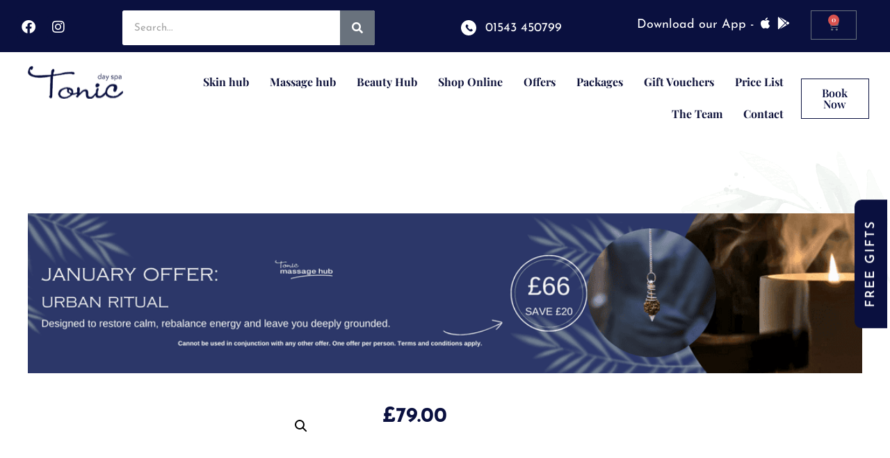

--- FILE ---
content_type: text/html; charset=UTF-8
request_url: https://tonicdayspa.co.uk/product/sublime-skin-lift-mask-60ml/
body_size: 35056
content:
<!doctype html>
<html lang="en-GB">
<head>
	<meta charset="UTF-8">
	<meta name="viewport" content="width=device-width, initial-scale=1">
	<link rel="profile" href="https://gmpg.org/xfn/11">
	<meta name='robots' content='index, follow, max-image-preview:large, max-snippet:-1, max-video-preview:-1' />
	<style>img:is([sizes="auto" i], [sizes^="auto," i]) { contain-intrinsic-size: 3000px 1500px }</style>
	
	<!-- This site is optimized with the Yoast SEO plugin v25.8 - https://yoast.com/wordpress/plugins/seo/ -->
	<title>Sublime Skin Lift-Mask - Tonic Day Spa</title>
	<meta name="description" content="Sublime Skin Lift-Mask - rinse-off lifting mask for immediate radiance and plumpness. Made with macro hyaluronic acid, it effectively smoothes the skin." />
	<link rel="canonical" href="https://tonicdayspa.co.uk/product/sublime-skin-lift-mask-60ml/" />
	<meta property="og:locale" content="en_GB" />
	<meta property="og:type" content="article" />
	<meta property="og:title" content="Sublime Skin Lift-Mask - Tonic Day Spa" />
	<meta property="og:description" content="Sublime Skin Lift-Mask - rinse-off lifting mask for immediate radiance and plumpness. Made with macro hyaluronic acid, it effectively smoothes the skin." />
	<meta property="og:url" content="https://tonicdayspa.co.uk/product/sublime-skin-lift-mask-60ml/" />
	<meta property="og:site_name" content="Tonic Day Spa" />
	<meta property="article:modified_time" content="2025-04-23T20:31:00+00:00" />
	<meta property="og:image" content="https://tonicdayspa.co.uk/wp-content/uploads/2021/02/12220-sublime-skin-lift-mask-60ml_inner-1-scaled.jpg" />
	<meta property="og:image:width" content="1200" />
	<meta property="og:image:height" content="960" />
	<meta property="og:image:type" content="image/jpeg" />
	<meta name="twitter:card" content="summary_large_image" />
	<meta name="twitter:label1" content="Estimated reading time" />
	<meta name="twitter:data1" content="1 minute" />
	<script type="application/ld+json" class="yoast-schema-graph">{"@context":"https://schema.org","@graph":[{"@type":"WebPage","@id":"https://tonicdayspa.co.uk/product/sublime-skin-lift-mask-60ml/","url":"https://tonicdayspa.co.uk/product/sublime-skin-lift-mask-60ml/","name":"Sublime Skin Lift-Mask - Tonic Day Spa","isPartOf":{"@id":"https://tonicdayspa.co.uk/#website"},"primaryImageOfPage":{"@id":"https://tonicdayspa.co.uk/product/sublime-skin-lift-mask-60ml/#primaryimage"},"image":{"@id":"https://tonicdayspa.co.uk/product/sublime-skin-lift-mask-60ml/#primaryimage"},"thumbnailUrl":"https://tonicdayspa.co.uk/wp-content/uploads/2021/02/12220-sublime-skin-lift-mask-60ml_inner-1-scaled.jpg","datePublished":"2021-02-15T18:17:07+00:00","dateModified":"2025-04-23T20:31:00+00:00","description":"Sublime Skin Lift-Mask - rinse-off lifting mask for immediate radiance and plumpness. Made with macro hyaluronic acid, it effectively smoothes the skin.","breadcrumb":{"@id":"https://tonicdayspa.co.uk/product/sublime-skin-lift-mask-60ml/#breadcrumb"},"inLanguage":"en-GB","potentialAction":[{"@type":"ReadAction","target":["https://tonicdayspa.co.uk/product/sublime-skin-lift-mask-60ml/"]}]},{"@type":"ImageObject","inLanguage":"en-GB","@id":"https://tonicdayspa.co.uk/product/sublime-skin-lift-mask-60ml/#primaryimage","url":"https://tonicdayspa.co.uk/wp-content/uploads/2021/02/12220-sublime-skin-lift-mask-60ml_inner-1-scaled.jpg","contentUrl":"https://tonicdayspa.co.uk/wp-content/uploads/2021/02/12220-sublime-skin-lift-mask-60ml_inner-1-scaled.jpg","width":1200,"height":960},{"@type":"BreadcrumbList","@id":"https://tonicdayspa.co.uk/product/sublime-skin-lift-mask-60ml/#breadcrumb","itemListElement":[{"@type":"ListItem","position":1,"name":"Home","item":"https://tonicdayspa.co.uk/"},{"@type":"ListItem","position":2,"name":"Shop","item":"https://tonicdayspa.co.uk/shop/"},{"@type":"ListItem","position":3,"name":"Sublime Skin Lift-Mask"}]},{"@type":"WebSite","@id":"https://tonicdayspa.co.uk/#website","url":"https://tonicdayspa.co.uk/","name":"Tonic Day Spa","description":"Tonic Day Spa: Health Spa Cannock, Staffordshire, Midlands","potentialAction":[{"@type":"SearchAction","target":{"@type":"EntryPoint","urlTemplate":"https://tonicdayspa.co.uk/?s={search_term_string}"},"query-input":{"@type":"PropertyValueSpecification","valueRequired":true,"valueName":"search_term_string"}}],"inLanguage":"en-GB"}]}</script>
	<!-- / Yoast SEO plugin. -->


<link rel='dns-prefetch' href='//www.googletagmanager.com' />
<link rel='dns-prefetch' href='//www.gstatic.com' />
<link rel="alternate" type="application/rss+xml" title="Tonic Day Spa &raquo; Feed" href="https://tonicdayspa.co.uk/feed/" />
<link rel="alternate" type="application/rss+xml" title="Tonic Day Spa &raquo; Comments Feed" href="https://tonicdayspa.co.uk/comments/feed/" />
<script>
window._wpemojiSettings = {"baseUrl":"https:\/\/s.w.org\/images\/core\/emoji\/16.0.1\/72x72\/","ext":".png","svgUrl":"https:\/\/s.w.org\/images\/core\/emoji\/16.0.1\/svg\/","svgExt":".svg","source":{"concatemoji":"https:\/\/tonicdayspa.co.uk\/wp-includes\/js\/wp-emoji-release.min.js?ver=6.8.3"}};
/*! This file is auto-generated */
!function(s,n){var o,i,e;function c(e){try{var t={supportTests:e,timestamp:(new Date).valueOf()};sessionStorage.setItem(o,JSON.stringify(t))}catch(e){}}function p(e,t,n){e.clearRect(0,0,e.canvas.width,e.canvas.height),e.fillText(t,0,0);var t=new Uint32Array(e.getImageData(0,0,e.canvas.width,e.canvas.height).data),a=(e.clearRect(0,0,e.canvas.width,e.canvas.height),e.fillText(n,0,0),new Uint32Array(e.getImageData(0,0,e.canvas.width,e.canvas.height).data));return t.every(function(e,t){return e===a[t]})}function u(e,t){e.clearRect(0,0,e.canvas.width,e.canvas.height),e.fillText(t,0,0);for(var n=e.getImageData(16,16,1,1),a=0;a<n.data.length;a++)if(0!==n.data[a])return!1;return!0}function f(e,t,n,a){switch(t){case"flag":return n(e,"\ud83c\udff3\ufe0f\u200d\u26a7\ufe0f","\ud83c\udff3\ufe0f\u200b\u26a7\ufe0f")?!1:!n(e,"\ud83c\udde8\ud83c\uddf6","\ud83c\udde8\u200b\ud83c\uddf6")&&!n(e,"\ud83c\udff4\udb40\udc67\udb40\udc62\udb40\udc65\udb40\udc6e\udb40\udc67\udb40\udc7f","\ud83c\udff4\u200b\udb40\udc67\u200b\udb40\udc62\u200b\udb40\udc65\u200b\udb40\udc6e\u200b\udb40\udc67\u200b\udb40\udc7f");case"emoji":return!a(e,"\ud83e\udedf")}return!1}function g(e,t,n,a){var r="undefined"!=typeof WorkerGlobalScope&&self instanceof WorkerGlobalScope?new OffscreenCanvas(300,150):s.createElement("canvas"),o=r.getContext("2d",{willReadFrequently:!0}),i=(o.textBaseline="top",o.font="600 32px Arial",{});return e.forEach(function(e){i[e]=t(o,e,n,a)}),i}function t(e){var t=s.createElement("script");t.src=e,t.defer=!0,s.head.appendChild(t)}"undefined"!=typeof Promise&&(o="wpEmojiSettingsSupports",i=["flag","emoji"],n.supports={everything:!0,everythingExceptFlag:!0},e=new Promise(function(e){s.addEventListener("DOMContentLoaded",e,{once:!0})}),new Promise(function(t){var n=function(){try{var e=JSON.parse(sessionStorage.getItem(o));if("object"==typeof e&&"number"==typeof e.timestamp&&(new Date).valueOf()<e.timestamp+604800&&"object"==typeof e.supportTests)return e.supportTests}catch(e){}return null}();if(!n){if("undefined"!=typeof Worker&&"undefined"!=typeof OffscreenCanvas&&"undefined"!=typeof URL&&URL.createObjectURL&&"undefined"!=typeof Blob)try{var e="postMessage("+g.toString()+"("+[JSON.stringify(i),f.toString(),p.toString(),u.toString()].join(",")+"));",a=new Blob([e],{type:"text/javascript"}),r=new Worker(URL.createObjectURL(a),{name:"wpTestEmojiSupports"});return void(r.onmessage=function(e){c(n=e.data),r.terminate(),t(n)})}catch(e){}c(n=g(i,f,p,u))}t(n)}).then(function(e){for(var t in e)n.supports[t]=e[t],n.supports.everything=n.supports.everything&&n.supports[t],"flag"!==t&&(n.supports.everythingExceptFlag=n.supports.everythingExceptFlag&&n.supports[t]);n.supports.everythingExceptFlag=n.supports.everythingExceptFlag&&!n.supports.flag,n.DOMReady=!1,n.readyCallback=function(){n.DOMReady=!0}}).then(function(){return e}).then(function(){var e;n.supports.everything||(n.readyCallback(),(e=n.source||{}).concatemoji?t(e.concatemoji):e.wpemoji&&e.twemoji&&(t(e.twemoji),t(e.wpemoji)))}))}((window,document),window._wpemojiSettings);
</script>
<link rel='stylesheet' id='wpb_wmca_accordion_style-css' href='https://tonicdayspa.co.uk/wp-content/plugins/wpb-accordion-menu-or-category/elementor/../assets/css/wpb_wmca_style.css?ver=1.0' media='all' />
<link rel='stylesheet' id='popup-maker-site-css' href='//tonicdayspa.co.uk/wp-content/uploads/pum/pum-site-styles.css?generated=1756290532&#038;ver=1.21.1' media='all' />
<link rel='stylesheet' id='anwp-pg-styles-css' href='https://tonicdayspa.co.uk/wp-content/plugins/anwp-post-grid-for-elementor/public/css/styles.min.css?ver=1.3.3' media='all' />
<style id='wp-emoji-styles-inline-css'>

	img.wp-smiley, img.emoji {
		display: inline !important;
		border: none !important;
		box-shadow: none !important;
		height: 1em !important;
		width: 1em !important;
		margin: 0 0.07em !important;
		vertical-align: -0.1em !important;
		background: none !important;
		padding: 0 !important;
	}
</style>
<link rel='stylesheet' id='wp-block-library-css' href='https://tonicdayspa.co.uk/wp-includes/css/dist/block-library/style.min.css?ver=6.8.3' media='all' />
<link rel='stylesheet' id='wp-components-css' href='https://tonicdayspa.co.uk/wp-includes/css/dist/components/style.min.css?ver=6.8.3' media='all' />
<link rel='stylesheet' id='wp-preferences-css' href='https://tonicdayspa.co.uk/wp-includes/css/dist/preferences/style.min.css?ver=6.8.3' media='all' />
<link rel='stylesheet' id='wp-block-editor-css' href='https://tonicdayspa.co.uk/wp-includes/css/dist/block-editor/style.min.css?ver=6.8.3' media='all' />
<link rel='stylesheet' id='popup-maker-block-library-style-css' href='https://tonicdayspa.co.uk/wp-content/plugins/popup-maker/dist/packages/block-library-style.css?ver=dbea705cfafe089d65f1' media='all' />
<style id='global-styles-inline-css'>
:root{--wp--preset--aspect-ratio--square: 1;--wp--preset--aspect-ratio--4-3: 4/3;--wp--preset--aspect-ratio--3-4: 3/4;--wp--preset--aspect-ratio--3-2: 3/2;--wp--preset--aspect-ratio--2-3: 2/3;--wp--preset--aspect-ratio--16-9: 16/9;--wp--preset--aspect-ratio--9-16: 9/16;--wp--preset--color--black: #000000;--wp--preset--color--cyan-bluish-gray: #abb8c3;--wp--preset--color--white: #ffffff;--wp--preset--color--pale-pink: #f78da7;--wp--preset--color--vivid-red: #cf2e2e;--wp--preset--color--luminous-vivid-orange: #ff6900;--wp--preset--color--luminous-vivid-amber: #fcb900;--wp--preset--color--light-green-cyan: #7bdcb5;--wp--preset--color--vivid-green-cyan: #00d084;--wp--preset--color--pale-cyan-blue: #8ed1fc;--wp--preset--color--vivid-cyan-blue: #0693e3;--wp--preset--color--vivid-purple: #9b51e0;--wp--preset--gradient--vivid-cyan-blue-to-vivid-purple: linear-gradient(135deg,rgba(6,147,227,1) 0%,rgb(155,81,224) 100%);--wp--preset--gradient--light-green-cyan-to-vivid-green-cyan: linear-gradient(135deg,rgb(122,220,180) 0%,rgb(0,208,130) 100%);--wp--preset--gradient--luminous-vivid-amber-to-luminous-vivid-orange: linear-gradient(135deg,rgba(252,185,0,1) 0%,rgba(255,105,0,1) 100%);--wp--preset--gradient--luminous-vivid-orange-to-vivid-red: linear-gradient(135deg,rgba(255,105,0,1) 0%,rgb(207,46,46) 100%);--wp--preset--gradient--very-light-gray-to-cyan-bluish-gray: linear-gradient(135deg,rgb(238,238,238) 0%,rgb(169,184,195) 100%);--wp--preset--gradient--cool-to-warm-spectrum: linear-gradient(135deg,rgb(74,234,220) 0%,rgb(151,120,209) 20%,rgb(207,42,186) 40%,rgb(238,44,130) 60%,rgb(251,105,98) 80%,rgb(254,248,76) 100%);--wp--preset--gradient--blush-light-purple: linear-gradient(135deg,rgb(255,206,236) 0%,rgb(152,150,240) 100%);--wp--preset--gradient--blush-bordeaux: linear-gradient(135deg,rgb(254,205,165) 0%,rgb(254,45,45) 50%,rgb(107,0,62) 100%);--wp--preset--gradient--luminous-dusk: linear-gradient(135deg,rgb(255,203,112) 0%,rgb(199,81,192) 50%,rgb(65,88,208) 100%);--wp--preset--gradient--pale-ocean: linear-gradient(135deg,rgb(255,245,203) 0%,rgb(182,227,212) 50%,rgb(51,167,181) 100%);--wp--preset--gradient--electric-grass: linear-gradient(135deg,rgb(202,248,128) 0%,rgb(113,206,126) 100%);--wp--preset--gradient--midnight: linear-gradient(135deg,rgb(2,3,129) 0%,rgb(40,116,252) 100%);--wp--preset--font-size--small: 13px;--wp--preset--font-size--medium: 20px;--wp--preset--font-size--large: 36px;--wp--preset--font-size--x-large: 42px;--wp--preset--spacing--20: 0.44rem;--wp--preset--spacing--30: 0.67rem;--wp--preset--spacing--40: 1rem;--wp--preset--spacing--50: 1.5rem;--wp--preset--spacing--60: 2.25rem;--wp--preset--spacing--70: 3.38rem;--wp--preset--spacing--80: 5.06rem;--wp--preset--shadow--natural: 6px 6px 9px rgba(0, 0, 0, 0.2);--wp--preset--shadow--deep: 12px 12px 50px rgba(0, 0, 0, 0.4);--wp--preset--shadow--sharp: 6px 6px 0px rgba(0, 0, 0, 0.2);--wp--preset--shadow--outlined: 6px 6px 0px -3px rgba(255, 255, 255, 1), 6px 6px rgba(0, 0, 0, 1);--wp--preset--shadow--crisp: 6px 6px 0px rgba(0, 0, 0, 1);}:root { --wp--style--global--content-size: 800px;--wp--style--global--wide-size: 1200px; }:where(body) { margin: 0; }.wp-site-blocks > .alignleft { float: left; margin-right: 2em; }.wp-site-blocks > .alignright { float: right; margin-left: 2em; }.wp-site-blocks > .aligncenter { justify-content: center; margin-left: auto; margin-right: auto; }:where(.wp-site-blocks) > * { margin-block-start: 24px; margin-block-end: 0; }:where(.wp-site-blocks) > :first-child { margin-block-start: 0; }:where(.wp-site-blocks) > :last-child { margin-block-end: 0; }:root { --wp--style--block-gap: 24px; }:root :where(.is-layout-flow) > :first-child{margin-block-start: 0;}:root :where(.is-layout-flow) > :last-child{margin-block-end: 0;}:root :where(.is-layout-flow) > *{margin-block-start: 24px;margin-block-end: 0;}:root :where(.is-layout-constrained) > :first-child{margin-block-start: 0;}:root :where(.is-layout-constrained) > :last-child{margin-block-end: 0;}:root :where(.is-layout-constrained) > *{margin-block-start: 24px;margin-block-end: 0;}:root :where(.is-layout-flex){gap: 24px;}:root :where(.is-layout-grid){gap: 24px;}.is-layout-flow > .alignleft{float: left;margin-inline-start: 0;margin-inline-end: 2em;}.is-layout-flow > .alignright{float: right;margin-inline-start: 2em;margin-inline-end: 0;}.is-layout-flow > .aligncenter{margin-left: auto !important;margin-right: auto !important;}.is-layout-constrained > .alignleft{float: left;margin-inline-start: 0;margin-inline-end: 2em;}.is-layout-constrained > .alignright{float: right;margin-inline-start: 2em;margin-inline-end: 0;}.is-layout-constrained > .aligncenter{margin-left: auto !important;margin-right: auto !important;}.is-layout-constrained > :where(:not(.alignleft):not(.alignright):not(.alignfull)){max-width: var(--wp--style--global--content-size);margin-left: auto !important;margin-right: auto !important;}.is-layout-constrained > .alignwide{max-width: var(--wp--style--global--wide-size);}body .is-layout-flex{display: flex;}.is-layout-flex{flex-wrap: wrap;align-items: center;}.is-layout-flex > :is(*, div){margin: 0;}body .is-layout-grid{display: grid;}.is-layout-grid > :is(*, div){margin: 0;}body{padding-top: 0px;padding-right: 0px;padding-bottom: 0px;padding-left: 0px;}a:where(:not(.wp-element-button)){text-decoration: underline;}:root :where(.wp-element-button, .wp-block-button__link){background-color: #32373c;border-width: 0;color: #fff;font-family: inherit;font-size: inherit;line-height: inherit;padding: calc(0.667em + 2px) calc(1.333em + 2px);text-decoration: none;}.has-black-color{color: var(--wp--preset--color--black) !important;}.has-cyan-bluish-gray-color{color: var(--wp--preset--color--cyan-bluish-gray) !important;}.has-white-color{color: var(--wp--preset--color--white) !important;}.has-pale-pink-color{color: var(--wp--preset--color--pale-pink) !important;}.has-vivid-red-color{color: var(--wp--preset--color--vivid-red) !important;}.has-luminous-vivid-orange-color{color: var(--wp--preset--color--luminous-vivid-orange) !important;}.has-luminous-vivid-amber-color{color: var(--wp--preset--color--luminous-vivid-amber) !important;}.has-light-green-cyan-color{color: var(--wp--preset--color--light-green-cyan) !important;}.has-vivid-green-cyan-color{color: var(--wp--preset--color--vivid-green-cyan) !important;}.has-pale-cyan-blue-color{color: var(--wp--preset--color--pale-cyan-blue) !important;}.has-vivid-cyan-blue-color{color: var(--wp--preset--color--vivid-cyan-blue) !important;}.has-vivid-purple-color{color: var(--wp--preset--color--vivid-purple) !important;}.has-black-background-color{background-color: var(--wp--preset--color--black) !important;}.has-cyan-bluish-gray-background-color{background-color: var(--wp--preset--color--cyan-bluish-gray) !important;}.has-white-background-color{background-color: var(--wp--preset--color--white) !important;}.has-pale-pink-background-color{background-color: var(--wp--preset--color--pale-pink) !important;}.has-vivid-red-background-color{background-color: var(--wp--preset--color--vivid-red) !important;}.has-luminous-vivid-orange-background-color{background-color: var(--wp--preset--color--luminous-vivid-orange) !important;}.has-luminous-vivid-amber-background-color{background-color: var(--wp--preset--color--luminous-vivid-amber) !important;}.has-light-green-cyan-background-color{background-color: var(--wp--preset--color--light-green-cyan) !important;}.has-vivid-green-cyan-background-color{background-color: var(--wp--preset--color--vivid-green-cyan) !important;}.has-pale-cyan-blue-background-color{background-color: var(--wp--preset--color--pale-cyan-blue) !important;}.has-vivid-cyan-blue-background-color{background-color: var(--wp--preset--color--vivid-cyan-blue) !important;}.has-vivid-purple-background-color{background-color: var(--wp--preset--color--vivid-purple) !important;}.has-black-border-color{border-color: var(--wp--preset--color--black) !important;}.has-cyan-bluish-gray-border-color{border-color: var(--wp--preset--color--cyan-bluish-gray) !important;}.has-white-border-color{border-color: var(--wp--preset--color--white) !important;}.has-pale-pink-border-color{border-color: var(--wp--preset--color--pale-pink) !important;}.has-vivid-red-border-color{border-color: var(--wp--preset--color--vivid-red) !important;}.has-luminous-vivid-orange-border-color{border-color: var(--wp--preset--color--luminous-vivid-orange) !important;}.has-luminous-vivid-amber-border-color{border-color: var(--wp--preset--color--luminous-vivid-amber) !important;}.has-light-green-cyan-border-color{border-color: var(--wp--preset--color--light-green-cyan) !important;}.has-vivid-green-cyan-border-color{border-color: var(--wp--preset--color--vivid-green-cyan) !important;}.has-pale-cyan-blue-border-color{border-color: var(--wp--preset--color--pale-cyan-blue) !important;}.has-vivid-cyan-blue-border-color{border-color: var(--wp--preset--color--vivid-cyan-blue) !important;}.has-vivid-purple-border-color{border-color: var(--wp--preset--color--vivid-purple) !important;}.has-vivid-cyan-blue-to-vivid-purple-gradient-background{background: var(--wp--preset--gradient--vivid-cyan-blue-to-vivid-purple) !important;}.has-light-green-cyan-to-vivid-green-cyan-gradient-background{background: var(--wp--preset--gradient--light-green-cyan-to-vivid-green-cyan) !important;}.has-luminous-vivid-amber-to-luminous-vivid-orange-gradient-background{background: var(--wp--preset--gradient--luminous-vivid-amber-to-luminous-vivid-orange) !important;}.has-luminous-vivid-orange-to-vivid-red-gradient-background{background: var(--wp--preset--gradient--luminous-vivid-orange-to-vivid-red) !important;}.has-very-light-gray-to-cyan-bluish-gray-gradient-background{background: var(--wp--preset--gradient--very-light-gray-to-cyan-bluish-gray) !important;}.has-cool-to-warm-spectrum-gradient-background{background: var(--wp--preset--gradient--cool-to-warm-spectrum) !important;}.has-blush-light-purple-gradient-background{background: var(--wp--preset--gradient--blush-light-purple) !important;}.has-blush-bordeaux-gradient-background{background: var(--wp--preset--gradient--blush-bordeaux) !important;}.has-luminous-dusk-gradient-background{background: var(--wp--preset--gradient--luminous-dusk) !important;}.has-pale-ocean-gradient-background{background: var(--wp--preset--gradient--pale-ocean) !important;}.has-electric-grass-gradient-background{background: var(--wp--preset--gradient--electric-grass) !important;}.has-midnight-gradient-background{background: var(--wp--preset--gradient--midnight) !important;}.has-small-font-size{font-size: var(--wp--preset--font-size--small) !important;}.has-medium-font-size{font-size: var(--wp--preset--font-size--medium) !important;}.has-large-font-size{font-size: var(--wp--preset--font-size--large) !important;}.has-x-large-font-size{font-size: var(--wp--preset--font-size--x-large) !important;}
:root :where(.wp-block-pullquote){font-size: 1.5em;line-height: 1.6;}
</style>
<link rel='stylesheet' id='contact-form-7-css' href='https://tonicdayspa.co.uk/wp-content/plugins/contact-form-7/includes/css/styles.css?ver=6.1.1' media='all' />
<link rel='stylesheet' id='owl-carousel-css' href='https://tonicdayspa.co.uk/wp-content/plugins/free-gifts-for-woocommerce/assets/css/owl.carousel.min.css?ver=9.8.0' media='all' />
<link rel='stylesheet' id='fgf-owl-carousel-css' href='https://tonicdayspa.co.uk/wp-content/plugins/free-gifts-for-woocommerce/assets/css/owl-carousel-enhanced.css?ver=9.8.0' media='all' />
<link rel='stylesheet' id='lightcase-css' href='https://tonicdayspa.co.uk/wp-content/plugins/free-gifts-for-woocommerce/assets/css/lightcase.min.css?ver=9.8.0' media='all' />
<link rel='stylesheet' id='fgf-frontend-css-css' href='https://tonicdayspa.co.uk/wp-content/plugins/free-gifts-for-woocommerce/assets/css/frontend.css?ver=9.8.0' media='all' />
<link rel='stylesheet' id='pafe-extension-style-free-css' href='https://tonicdayspa.co.uk/wp-content/plugins/piotnet-addons-for-elementor/assets/css/minify/extension.min.css?ver=2.4.36' media='all' />
<link rel='stylesheet' id='photoswipe-css' href='https://tonicdayspa.co.uk/wp-content/plugins/woocommerce/assets/css/photoswipe/photoswipe.min.css?ver=10.1.3' media='all' />
<link rel='stylesheet' id='photoswipe-default-skin-css' href='https://tonicdayspa.co.uk/wp-content/plugins/woocommerce/assets/css/photoswipe/default-skin/default-skin.min.css?ver=10.1.3' media='all' />
<link rel='stylesheet' id='woocommerce-layout-css' href='https://tonicdayspa.co.uk/wp-content/plugins/woocommerce/assets/css/woocommerce-layout.css?ver=10.1.3' media='all' />
<link rel='stylesheet' id='woocommerce-smallscreen-css' href='https://tonicdayspa.co.uk/wp-content/plugins/woocommerce/assets/css/woocommerce-smallscreen.css?ver=10.1.3' media='only screen and (max-width: 768px)' />
<link rel='stylesheet' id='woocommerce-general-css' href='https://tonicdayspa.co.uk/wp-content/plugins/woocommerce/assets/css/woocommerce.css?ver=10.1.3' media='all' />
<style id='woocommerce-inline-inline-css'>
.woocommerce form .form-row .required { visibility: visible; }
</style>
<link rel='stylesheet' id='grw-public-main-css-css' href='https://tonicdayspa.co.uk/wp-content/plugins/widget-google-reviews/assets/css/public-main.css?ver=6.4.1' media='all' />
<link rel='stylesheet' id='brands-styles-css' href='https://tonicdayspa.co.uk/wp-content/plugins/woocommerce/assets/css/brands.css?ver=10.1.3' media='all' />
<link rel='stylesheet' id='hello-elementor-css' href='https://tonicdayspa.co.uk/wp-content/themes/hello-elementor/assets/css/reset.css?ver=3.4.4' media='all' />
<link rel='stylesheet' id='hello-elementor-theme-style-css' href='https://tonicdayspa.co.uk/wp-content/themes/hello-elementor/assets/css/theme.css?ver=3.4.4' media='all' />
<link rel='stylesheet' id='hello-elementor-header-footer-css' href='https://tonicdayspa.co.uk/wp-content/themes/hello-elementor/assets/css/header-footer.css?ver=3.4.4' media='all' />
<link rel='stylesheet' id='elementor-frontend-css' href='https://tonicdayspa.co.uk/wp-content/plugins/elementor/assets/css/frontend.min.css?ver=3.32.0' media='all' />
<link rel='stylesheet' id='elementor-post-3246-css' href='https://tonicdayspa.co.uk/wp-content/uploads/elementor/css/post-3246.css?ver=1768015934' media='all' />
<link rel='stylesheet' id='widget-social-icons-css' href='https://tonicdayspa.co.uk/wp-content/plugins/elementor/assets/css/widget-social-icons.min.css?ver=3.32.0' media='all' />
<link rel='stylesheet' id='e-apple-webkit-css' href='https://tonicdayspa.co.uk/wp-content/plugins/elementor/assets/css/conditionals/apple-webkit.min.css?ver=3.32.0' media='all' />
<link rel='stylesheet' id='widget-search-form-css' href='https://tonicdayspa.co.uk/wp-content/plugins/elementor-pro/assets/css/widget-search-form.min.css?ver=3.30.1' media='all' />
<link rel='stylesheet' id='elementor-icons-shared-0-css' href='https://tonicdayspa.co.uk/wp-content/plugins/elementor/assets/lib/font-awesome/css/fontawesome.min.css?ver=5.15.3' media='all' />
<link rel='stylesheet' id='elementor-icons-fa-solid-css' href='https://tonicdayspa.co.uk/wp-content/plugins/elementor/assets/lib/font-awesome/css/solid.min.css?ver=5.15.3' media='all' />
<link rel='stylesheet' id='widget-icon-list-css' href='https://tonicdayspa.co.uk/wp-content/plugins/elementor/assets/css/widget-icon-list.min.css?ver=3.32.0' media='all' />
<link rel='stylesheet' id='widget-woocommerce-menu-cart-css' href='https://tonicdayspa.co.uk/wp-content/plugins/elementor-pro/assets/css/widget-woocommerce-menu-cart.min.css?ver=3.30.1' media='all' />
<link rel='stylesheet' id='widget-image-css' href='https://tonicdayspa.co.uk/wp-content/plugins/elementor/assets/css/widget-image.min.css?ver=3.32.0' media='all' />
<link rel='stylesheet' id='widget-nav-menu-css' href='https://tonicdayspa.co.uk/wp-content/plugins/elementor-pro/assets/css/widget-nav-menu.min.css?ver=3.30.1' media='all' />
<link rel='stylesheet' id='e-animation-shrink-css' href='https://tonicdayspa.co.uk/wp-content/plugins/elementor/assets/lib/animations/styles/e-animation-shrink.min.css?ver=3.32.0' media='all' />
<link rel='stylesheet' id='widget-heading-css' href='https://tonicdayspa.co.uk/wp-content/plugins/elementor/assets/css/widget-heading.min.css?ver=3.32.0' media='all' />
<link rel='stylesheet' id='elementor-icons-css' href='https://tonicdayspa.co.uk/wp-content/plugins/elementor/assets/lib/eicons/css/elementor-icons.min.css?ver=5.44.0' media='all' />
<link rel='stylesheet' id='elementor-post-3869-css' href='https://tonicdayspa.co.uk/wp-content/uploads/elementor/css/post-3869.css?ver=1768015934' media='all' />
<link rel='stylesheet' id='elementor-post-3893-css' href='https://tonicdayspa.co.uk/wp-content/uploads/elementor/css/post-3893.css?ver=1768015934' media='all' />
<link rel='stylesheet' id='firebase-css' href='https://tonicdayspa.co.uk/wp-content/plugins/integrate-firebase/css/firebase.css?ver=6.8.3' media='all' />
<link rel='stylesheet' id='wc_stripe_express_checkout_style-css' href='https://tonicdayspa.co.uk/wp-content/plugins/woocommerce-gateway-stripe/build/express-checkout.css?ver=f44beb991586dd88eb1b8fe6e843d9bf' media='all' />
<link rel='stylesheet' id='elementor-gf-local-playfairdisplay-css' href='https://tonicdayspa.co.uk/wp-content/uploads/elementor/google-fonts/css/playfairdisplay.css?ver=1746018325' media='all' />
<link rel='stylesheet' id='elementor-gf-local-josefinsans-css' href='https://tonicdayspa.co.uk/wp-content/uploads/elementor/google-fonts/css/josefinsans.css?ver=1746018326' media='all' />
<link rel='stylesheet' id='elementor-icons-fa-brands-css' href='https://tonicdayspa.co.uk/wp-content/plugins/elementor/assets/lib/font-awesome/css/brands.min.css?ver=5.15.3' media='all' />
<script id="woocommerce-google-analytics-integration-gtag-js-after">
/* Google Analytics for WooCommerce (gtag.js) */
					window.dataLayer = window.dataLayer || [];
					function gtag(){dataLayer.push(arguments);}
					// Set up default consent state.
					for ( const mode of [{"analytics_storage":"denied","ad_storage":"denied","ad_user_data":"denied","ad_personalization":"denied","region":["AT","BE","BG","HR","CY","CZ","DK","EE","FI","FR","DE","GR","HU","IS","IE","IT","LV","LI","LT","LU","MT","NL","NO","PL","PT","RO","SK","SI","ES","SE","GB","CH"]}] || [] ) {
						gtag( "consent", "default", { "wait_for_update": 500, ...mode } );
					}
					gtag("js", new Date());
					gtag("set", "developer_id.dOGY3NW", true);
					gtag("config", "G-H7G0E6GG95", {"track_404":true,"allow_google_signals":true,"logged_in":false,"linker":{"domains":[],"allow_incoming":false},"custom_map":{"dimension1":"logged_in"}});
</script>
<script src="https://tonicdayspa.co.uk/wp-includes/js/jquery/jquery.min.js?ver=3.7.1" id="jquery-core-js"></script>
<script src="https://tonicdayspa.co.uk/wp-includes/js/jquery/jquery-migrate.min.js?ver=3.4.1" id="jquery-migrate-js"></script>
<script src="https://tonicdayspa.co.uk/wp-content/plugins/woocommerce/assets/js/jquery-blockui/jquery.blockUI.min.js?ver=2.7.0-wc.10.1.3" id="jquery-blockui-js" data-wp-strategy="defer"></script>
<script id="fgf-frontend-js-extra">
var fgf_frontend_params = {"gift_products_pagination_nonce":"c94875b57a","gift_product_nonce":"5061270a06","ajaxurl":"https:\/\/tonicdayspa.co.uk\/wp-admin\/admin-ajax.php","current_page_url":"https:\/\/tonicdayspa.co.uk\/product\/sublime-skin-lift-mask-60ml\/","add_to_cart_link":"https:\/\/tonicdayspa.co.uk\/product\/sublime-skin-lift-mask-60ml\/?fgf_gift_product=%s&fgf_rule_id=%s&fgf_buy_product_id=%s","ajax_add_to_cart":"yes","dropdown_add_to_cart_behaviour":"1","add_to_cart_alert_message":"Please select a Gift"};
</script>
<script src="https://tonicdayspa.co.uk/wp-content/plugins/free-gifts-for-woocommerce/assets/js/frontend.js?ver=9.8.0" id="fgf-frontend-js"></script>
<script src="https://tonicdayspa.co.uk/wp-content/plugins/free-gifts-for-woocommerce/assets/js/owl.carousel.min.js?ver=9.8.0" id="owl-carousel-js"></script>
<script id="fgf-owl-carousel-js-extra">
var fgf_carousel_params = {"desktop_count":"3","tablet_count":"2","mobile_count":"1","item_margin":"10","nav":"true","nav_prev_text":"<","nav_next_text":">","pagination":"true","item_per_slide":"1","slide_speed":"5000","auto_play":"true"};
</script>
<script src="https://tonicdayspa.co.uk/wp-content/plugins/free-gifts-for-woocommerce/assets/js/owl-carousel-enhanced.js?ver=9.8.0" id="fgf-owl-carousel-js"></script>
<script src="https://tonicdayspa.co.uk/wp-content/plugins/free-gifts-for-woocommerce/assets/js/lightcase.min.js?ver=9.8.0" id="lightcase-js"></script>
<script src="https://tonicdayspa.co.uk/wp-content/plugins/free-gifts-for-woocommerce/assets/js/fgf-lightcase-enhanced.js?ver=9.8.0" id="fgf-lightcase-js"></script>
<script src="https://tonicdayspa.co.uk/wp-content/plugins/piotnet-addons-for-elementor/assets/js/minify/extension.min.js?ver=2.4.36" id="pafe-extension-free-js"></script>
<script id="wc-add-to-cart-js-extra">
var wc_add_to_cart_params = {"ajax_url":"\/wp-admin\/admin-ajax.php","wc_ajax_url":"\/?wc-ajax=%%endpoint%%","i18n_view_cart":"View basket","cart_url":"https:\/\/tonicdayspa.co.uk\/basket\/","is_cart":"","cart_redirect_after_add":"no"};
</script>
<script src="https://tonicdayspa.co.uk/wp-content/plugins/woocommerce/assets/js/frontend/add-to-cart.min.js?ver=10.1.3" id="wc-add-to-cart-js" defer data-wp-strategy="defer"></script>
<script src="https://tonicdayspa.co.uk/wp-content/plugins/woocommerce/assets/js/zoom/jquery.zoom.min.js?ver=1.7.21-wc.10.1.3" id="zoom-js" defer data-wp-strategy="defer"></script>
<script src="https://tonicdayspa.co.uk/wp-content/plugins/woocommerce/assets/js/flexslider/jquery.flexslider.min.js?ver=2.7.2-wc.10.1.3" id="flexslider-js" defer data-wp-strategy="defer"></script>
<script src="https://tonicdayspa.co.uk/wp-content/plugins/woocommerce/assets/js/photoswipe/photoswipe.min.js?ver=4.1.1-wc.10.1.3" id="photoswipe-js" defer data-wp-strategy="defer"></script>
<script src="https://tonicdayspa.co.uk/wp-content/plugins/woocommerce/assets/js/photoswipe/photoswipe-ui-default.min.js?ver=4.1.1-wc.10.1.3" id="photoswipe-ui-default-js" defer data-wp-strategy="defer"></script>
<script id="wc-single-product-js-extra">
var wc_single_product_params = {"i18n_required_rating_text":"Please select a rating","i18n_rating_options":["1 of 5 stars","2 of 5 stars","3 of 5 stars","4 of 5 stars","5 of 5 stars"],"i18n_product_gallery_trigger_text":"View full-screen image gallery","review_rating_required":"yes","flexslider":{"rtl":false,"animation":"slide","smoothHeight":true,"directionNav":false,"controlNav":"thumbnails","slideshow":false,"animationSpeed":500,"animationLoop":false,"allowOneSlide":false},"zoom_enabled":"1","zoom_options":[],"photoswipe_enabled":"1","photoswipe_options":{"shareEl":false,"closeOnScroll":false,"history":false,"hideAnimationDuration":0,"showAnimationDuration":0},"flexslider_enabled":"1"};
</script>
<script src="https://tonicdayspa.co.uk/wp-content/plugins/woocommerce/assets/js/frontend/single-product.min.js?ver=10.1.3" id="wc-single-product-js" defer data-wp-strategy="defer"></script>
<script src="https://tonicdayspa.co.uk/wp-content/plugins/woocommerce/assets/js/js-cookie/js.cookie.min.js?ver=2.1.4-wc.10.1.3" id="js-cookie-js" defer data-wp-strategy="defer"></script>
<script id="woocommerce-js-extra">
var woocommerce_params = {"ajax_url":"\/wp-admin\/admin-ajax.php","wc_ajax_url":"\/?wc-ajax=%%endpoint%%","i18n_password_show":"Show password","i18n_password_hide":"Hide password"};
</script>
<script src="https://tonicdayspa.co.uk/wp-content/plugins/woocommerce/assets/js/frontend/woocommerce.min.js?ver=10.1.3" id="woocommerce-js" defer data-wp-strategy="defer"></script>
<script defer="defer" src="https://tonicdayspa.co.uk/wp-content/plugins/widget-google-reviews/assets/js/public-main.js?ver=6.4.1" id="grw-public-main-js-js"></script>
<link rel="https://api.w.org/" href="https://tonicdayspa.co.uk/wp-json/" /><link rel="alternate" title="JSON" type="application/json" href="https://tonicdayspa.co.uk/wp-json/wp/v2/product/1609" /><link rel="EditURI" type="application/rsd+xml" title="RSD" href="https://tonicdayspa.co.uk/xmlrpc.php?rsd" />
<meta name="generator" content="WordPress 6.8.3" />
<meta name="generator" content="WooCommerce 10.1.3" />
<link rel='shortlink' href='https://tonicdayspa.co.uk/?p=1609' />
<link rel="alternate" title="oEmbed (JSON)" type="application/json+oembed" href="https://tonicdayspa.co.uk/wp-json/oembed/1.0/embed?url=https%3A%2F%2Ftonicdayspa.co.uk%2Fproduct%2Fsublime-skin-lift-mask-60ml%2F" />
<link rel="alternate" title="oEmbed (XML)" type="text/xml+oembed" href="https://tonicdayspa.co.uk/wp-json/oembed/1.0/embed?url=https%3A%2F%2Ftonicdayspa.co.uk%2Fproduct%2Fsublime-skin-lift-mask-60ml%2F&#038;format=xml" />
<!-- start Simple Custom CSS and JS -->
<style>
.new-shop .woocommerce.columns-4 {
    display: block !important;
}
.popmake-content p {
    margin: 0;
}
.popmake-content img {
   margin: 10px auto 0;
    display: block;
    height: 175px;
    object-fit: contain;

}</style>
<!-- end Simple Custom CSS and JS -->
<!-- start Simple Custom CSS and JS -->
<style>
@media (max-width: 767px) {
.store-app ul {
vertical-align: middle !important;
}

}

@media screen and (max-width: 767px) {
	#wpadminbar {
		display:none;
	}
	.elementor-location-header {
		top: 0;
	}
}
span.pum-trigger.popmake-51986.popmake-51986 {
    background: #0A103F;
    color: #fff;
    text-align: center;
    max-width: 225px;
    position: fixed;
    right: -65px;
    transform: rotate(270deg) translateX(2%);
    padding: 10px 30px;
    top: 50vh;
    border-radius: 10px;
    border-bottom-left-radius: 0;
    border-bottom-right-radius: 0;
    z-index: 999;
}

span.pum-trigger.popmake-51986.popmake-51986 {
    text-transform: uppercase;
    font-weight: 600;
    letter-spacing: 2px;
}
.pum-open-fixed div#popmake-51986 {
    top: auto !important;
    bottom: 0 !important;
    left: auto !important;
    right: 10px !important;
	padding:0;
}
.pum-content h3 {
    color: #0c1737;
    font-size: 16px;
    font-weight: 600;
	padding: 15px;
}
div#popmake-51986 {
  height:600px !important;
	overflow-y:scroll;
	background:#fff !important;
}
.pum-theme-51977 .pum-title, .pum-theme-default-theme .pum-title {
    background: #0a103f;
    text-align: left;
    text-shadow: 0px 0px 0px rgba( 2, 2, 2, 0.23 );
    /* font-family: inherit; */
      font-size: 20px;
    font-style: normal;
    line-height: 24px;
    color: #fff;
    padding: 12px 15px;
}
.c8 {
    width: 100%;
    padding: 0 !important;
}
h1.entry-title {
    display: none;
}
.elementor.elementor-3893.elementor-location-footer {
    float: left;
    width: 100%;
}


li.cat-item.cat-item-84 {
    display: none;
}
.back-btn {
    display: block;
    margin-bottom: 30px;
    margin-top: 6px;
}
.back-btn a {
    text-decoration: none;
    border: 2px solid #0A1040;
    padding: 8px 27px;
    margin-bottom: 12px;
}

.email-sub *{
width: 100%;
box-sizing: border-box;
}
.gform_footer input#gform_submit_button_1 {
    color: #fff;
    padding: 14px 24px;
    font-family: 'Josefin Sans';
    text-transform: uppercase;
}
.margin-between li:nth-child(2) {
    
    margin: 0 10px;
}
.woocommerce ul.products li.product .woocommerce-loop-product__title, .woocommerce ul.products li.product h3 {
  
    color: #0A103F;
    font-family: "Playfair Display", Sans-serif;
    font-size: 18px !important;
    font-weight: 700;
    float: left;
    width: 70%;
    position: relative;
	padding-right:20px;
 
}
.woocommerce-cart .cross-sells {
    display: none;
}
.woocommerce-cart.woocommerce-page #primary, .woocommerce-checkout #primary {
    width: 98% !important;
    float: left;
    padding-left: 30px;
    padding-top: 30px;
	padding-bottom: 50px;
}
input[type="text"], input[type="email"], input[type="url"], input[type="password"], input[type="search"], input[type="number"], input[type="tel"], input[type="range"], input[type="date"], input[type="month"], input[type="week"], input[type="time"], input[type="datetime"], input[type="datetime-local"], input[type="color"], textarea {
    color: #666;
    border: 1px solid #ccc;
    border-radius: 3px;
    padding: 10px 3px;
}
a.checkout-button.button.alt.wc-forward {
    background: #0A103F;
    color: #fff !important;
}
@media only screen and (max-width: 768px) {
	.woocommerce ul.products li.product .woocommerce-loop-product__title, .woocommerce ul.products li.product h3 {
  
    color: #0A103F;
    font-family: "Playfair Display", Sans-serif;
    font-size: 16px !important;
    font-weight: 700;
    position: relative;
 
}
}
@media only screen and (max-width: 360px) {
	.woocommerce ul.products li.product .woocommerce-loop-product__title, .woocommerce ul.products li.product h3 {
  
    color: #0A103F;
    font-family: "Playfair Display", Sans-serif;
    font-size: 14px !important;
    font-weight: 700;
	padding-right:124px;
    position: relative;
 
}
}
.woocommerce #respond input#submit.alt, .woocommerce a.button.alt, .woocommerce button.button.alt, .woocommerce input.button.alt, .woocommerce #respond input#submit, .woocommerce a.button, .woocommerce button.button, .woocommerce input.button {
  
    background: #ffffff;
    color: #0a103f !important;
    border-radius:0px;
    border: 3px solid #0A1040;
    font-family: "Playfair Display", Sans-serif;
    font-size: 18px !important;
    font-weight: 700;
}
@media only screen and (max-width: 768px) {
.woocommerce #respond input#submit.alt, .woocommerce a.button.alt, .woocommerce button.button.alt, .woocommerce input.button.alt, .woocommerce #respond input#submit, .woocommerce a.button, .woocommerce button.button, .woocommerce input.button {
  
    background: #ffffff;
    color: #0a103f !important;
    border-radius:0px;
    border: 1px solid #0A1040;
    font-family: "Playfair Display", Sans-serif;
    font-size: 14px !important;
    font-weight: 700;
}	
	.course-3::before , .course-5::after, .course-8::after, .course-7::before, .image-facial::before, .SIGNATURE::before, .SIGNATURE2::before, .back-facial::before, .back-facial2::before, .anti-aging::before {
    display:none;
}

}
@media only screen and (max-width: 360px) {
.woocommerce #respond input#submit.alt, .woocommerce a.button.alt, .woocommerce button.button.alt, .woocommerce input.button.alt, .woocommerce #respond input#submit, .woocommerce a.button, .woocommerce button.button, .woocommerce input.button {
  
    background: #ffffff;
    color: #0a103f !important;
    border-radius:0px;
    border: 1px solid #0A1040;
    font-family: "Playfair Display", Sans-serif;
    font-size: 14px !important;
    font-weight: 700;
	padding:10px 30px;
}	
}
.woocommerce ul.products li.product .price {
    color: #0A103F;
    font-family: "Playfair Display", Sans-serif;
    font-size: 18px !important;
    font-weight: 700;
    width: 25%;
    float: left;
	    padding-top: 8px;
}
.woocommerce.columns-4{display:none}
.wpb_category_n_menu_accordion{display:none}
.left-sidebar .wpb_category_n_menu_accordion{display:block}
@media only screen and (max-width: 768px) {
	.woocommerce ul.products li.product .price {
    color: #0A103F;
    font-family: "Playfair Display", Sans-serif;
    font-size: 18px !important;
    font-weight: 700;
    padding-right: -9px;
   right:0;
    bottom: 87px;
    position: absolute;
}
}
@media only screen and (max-width: 360px) {
	.woocommerce ul.products li.product .price {
    color: #0A103F;
    font-family: "Playfair Display", Sans-serif;
    font-size: 16px !important;
    font-weight: 700;
   
}
}
.woocommerce ul.products li.product a img {
    width: 100%;
    height: auto;
    display: block;
    margin: 0 0 1em;
    box-shadow: none;
    background: #D9D9D9;
}


h2.woocommerce-loop-category__title {
    color: #0A103F;
    font-family: "Playfair Display", Sans-serif;
    font-size: 28px !important;
    font-weight: 700;
    position: relative;
}
@media only screen and (max-width: 768px) {
	h2.woocommerce-loop-category__title {
    color: #0A103F;
    font-family: "Playfair Display", Sans-serif;
    font-size: 22px !important;
    font-weight: 600;
    position: relative;
	}}
	@media only screen and (max-width: 360px) {
	h2.woocommerce-loop-category__title {
    color: #0A103F;
    font-family: "Playfair Display", Sans-serif;
    font-size:18px !important;
    font-weight: 600;
    position: relative;
}
	
}
h2.woocommerce-loop-category__title:before {
    content: "";
    position: absolute;
    top: -32px;
   
    height: 40px;
    width: 2px;
    left: 16px;

}
@media only screen and (max-width: 768px) {
h2.woocommerce-loop-category__title:before {
    display:none;

}
}
.main-container {
       max-width: 1440px;
    margin-left: auto;
    display: flex;
    align-items: flex-start;
    margin-right: auto;
    padding-top: 50px;
	padding-left:20px;
	padding-right:20px;
}

@media only screen and (max-width: 768px) {
	.main-container {
     
    margin-left: auto;
    display: flex;
    align-items: flex-start;
    margin-right: auto;
    padding: 50px 20px 0px 20px;
}
}
	@media only screen and (max-width: 360px) {
	.main-container {
     
    margin-left: auto;
    display:inline-block;
    align-items: flex-start;
    margin-right: auto;
    padding: 20px 20px 0px 20px;
}
}
.woocommerce div.product .product_title, .woocommerce-products-header__title.page-title {
   color: #0A103F;
    font-family: "Playfair Display", Sans-serif;
    font-size: 40px ;
    font-weight: 700;
}

p {
    color: #0A103F;
    font-family: "josefin sans", Sans-serif;
    font-size: 18px !important;
    font-weight: 500;
}
@media only screen and (max-width: 768px) {
	p {
    color: #0A103F;
    font-family: "josefin sans", Sans-serif;
    font-size: 16px !important;
    font-weight: 500;
	}}
	@media only screen and (max-width: 360px) {
	p {
    color: #0A103F;
    font-family: "josefin sans", Sans-serif;
    font-size: 14px !important;
    font-weight: 500;
}
}
.woocommerce .woocommerce-breadcrumb a {
    color: #767676;
    display: none;
}
.woocommerce .woocommerce-breadcrumb {
    margin: 0 0 1em;
    padding: 0;
    font-size: .92em;
    color: #767676;
    display: none;
}
select {
    border: 2px solid #312f2f;
    padding: 6px 16px;
   color: #0A103F;
    font-family: "playfair display", Sans-serif;
    font-size: 18px !important;
    font-weight: 500;
}
@media only screen and (max-width: 768px) {
	select {
    border: 1px solid #312f2f;
    padding: 6px 16px;
   color: #0A103F;
    font-family: "playfair display", Sans-serif;
    font-size: 14px !important;
    font-weight: 500;
}
}
	@media only screen and (max-width: 768px) {
	select {
    border: 1px solid #312f2f;
    padding: 5px 5px;
   color: #0A103F;
    font-family: "playfair display", Sans-serif;
    font-size: 12px !important;
    font-weight: 500;
}
}
.archive.woocommerce ul.products li.product a img {
    width: 100%;
    display: block;
    margin:0px;
    box-shadow: none;
    background: #D9D9D9;
	    min-height: 270px;
    
}
@media only screen and (max-width: 768px) {
.archive.woocommerce ul.products li.product a img {
    width: 100%;
    display: block;
    margin:0px;
    box-shadow: none;
    background: #D9D9D9;
	    min-height: 240px;
}
}
@media only screen and (max-width: 768px) {
.archive.woocommerce ul.products li.product a img {
    width: 100%;
    display: block;
    margin:0px;
    box-shadow: none;
    background: #D9D9D9;
	    min-height: 170px;
}
}
.woocommerce div.product .product_title, .woocommerce-products-header__title.page-title {
    color: #0A103F;
    font-family: "Playfair Display", Sans-serif;
    font-size: 40px !important;
    font-weight: 700;
}
@media only screen and (max-width: 768px) {
.woocommerce div.product .product_title, .woocommerce-products-header__title.page-title {
    color: #0A103F;
    font-family: "Playfair Display", Sans-serif;
    font-size: 30px !important;
    font-weight: 700;
}
}


h2.woocommerce-loop-category__title:before {
    content: "";
    position: absolute;
    top: -32px; 
    height: 40px;
    width: 2px;
    left: 20px;
	    background: #000;

}

.archive.woocommerce ul.products li.product a img ::after{
	content:"";
	background:#000;
	width:4px;
	height:40px;
	bottom:0px;
	    margin-bottom: 12px;
}

.attachment-woocommerce_thumbnail.size-woocommerce_thumbnail:after {
    content: "";
    background: #000;
    width: 4px;
    height: 50px;
    position: absolute;
    bottom: 0px;
    bottom: 0;
    left: 20px;
	    margin-bottom: 12px;
}
/* functinality */
.sub-category .attachment-woocommerce_thumbnail.size-woocommerce_thumbnail 
 {
    position: relative;
}

.left-sidebar .sub-category {
    border: 1px solid #B0B0B0;
	width:25% !important;
    
}

 .woocommerce-page #primary {
      width: 75%;
    float: left;
    padding-left: 30px;
    padding-top: 0px;
}
@media only screen and (max-width: 768px) {
 .woocommerce-page #primary {
      width: 70%;
    float: left;
    padding-left: 15px;
    padding-top: 0px;
}
}
	@media only screen and (max-width: 360px) {
 .woocommerce-page #primary {
      width: 100%;
    float: none;
    padding-left: 0px;
    padding-top: 15px;
}
}
.sub-category {
        border: 1px solid #B0B0B0;
    width: 30%;
    top: 40px;
}
		@media only screen and (max-width: 360px) {
.sub-category {
        border: 1px solid #B0B0B0;
    width: 100%;
    top: 40px;
	float:none;
}
	}
.sub-category .wpb_category_n_menu_accordion > ul > li > ul > li > a{          color: #000000 !important;
    background-color: #ffffff;
    padding: 16px 20px 30px 40px;
    font-size: 15px;
    font-family: "josefin sans", Sans-serif;
    font-weight: 400;
    position: relative;

}
@media only screen and (max-width: 768px) {
	.sub-category .wpb_category_n_menu_accordion > ul > li > ul > li > a{      color: #000000 !important;
    background-color: #ffffff;
   
    padding: 30px  20px 30px 25px;
    font-size: 14px;
    font-family: "josefin sans", Sans-serif;
    font-weight: 400;
	position:relative;

}
}
.sub-category .wpb_category_n_menu_accordion > ul > li > ul > li > a:after {
     content: "";
    background: #000;
    width: 54px;
    height: 2px;
    position: absolute;
    bottom: 0px;
    left: 40px;
	    margin-bottom: 12px;
}

.sub-category  .wpb_category_n_menu_accordion > ul > li:not(:last-child) > a{      color: #000000 !important;
    background-color: #ffffff;
   
    padding: 30px 20px 30px 25px;
    font-size: 18px;
    font-family: "josefin sans", Sans-serif;
    font-weight: 400;

}


.sub-category .wpb_category_n_menu_accordion > ul > li > a{   
	color: #000000 !important;
    background-color: #ffffff;
    
    padding:30px 20px 30px 25px;
    font-size: 18px;
    font-family: "josefin sans", Sans-serif;
    font-weight: 400;
	padding-bottom: 54px;

}


.sub-category .wpb_category_n_menu_accordion > ul > li > a:after
{
	 content: "";  
	position: absolute;  
	width: 54px;    
	height: 2px;    
	background: #333; 
	bottom: 26px;    
	left: 24px; 
	transition: .3s all ease;
}

.sub-category .wpb_category_n_menu_accordion > ul > li:not(:last-child) > a  {
	border-bottom:0px !important;
	position:relative;
	
}


.sub-category .wpb_category_n_menu_accordion > ul > li:not(:last-child) > a:after{
	 content: "";  
	position: absolute;  
	width: 54px;    
	height: 2px;    
	background: #333; 
	bottom: 2px;    
	left: 24px; 
	transition: .3s all ease;
}

@media only screen and (max-width: 768px) {
.sub-category  .wpb_category_n_menu_accordion > ul > li:not(:last-child) > a{      color: #000000 !important;
    background-color: #ffffff;
   
    padding: 30px 20px 30px 25px;
    font-size: 16px;
    font-family: "josefin sans", Sans-serif;
    font-weight: 400;

}
	.sub-category .wpb_category_n_menu_accordion > ul > li > a{   
	color: #000000 !important;
    background-color: #ffffff;
    
    padding:30px 20px 30px 25px;
    font-size: 16px;
    font-family: "josefin sans", Sans-serif;
    font-weight: 400;
	padding-bottom: 54px;

}
.sub-category .wpb_category_n_menu_accordion > ul > li > a:hover::after{
	width:calc( 100% - 45px );
	height:2px;
}
}
	@media only screen and (max-width: 360px) {
.sub-category  .wpb_category_n_menu_accordion > ul > li:not(:last-child) > a{      color: #000000 !important;
    background-color: #ffffff;
   
    padding: 15px 20px 20px 25px;
    font-size: 16px;
    font-family: "josefin sans", Sans-serif;
    font-weight: 400;

}
			.sub-category .wpb_category_n_menu_accordion > ul > li > a{   
	color: #000000 !important;
    background-color: #ffffff;
    
    padding:15px 20px 20px 25px;
    font-size: 16px;
    font-family: "josefin sans", Sans-serif;
    font-weight: 400;
	padding-bottom: 40px;

}
	}
.sub-category .wpb_category_n_menu_accordion > ul > li:not(:last-child) > a:hover::after{
	width:calc( 100% - 45px );
	height:2px;
}

.sub-category .wpb_category_n_menu_accordion > ul > li:not(:last-child) > a:hover::after{
	width:calc( 100% - 45px );
	height:2px;
}
.sub-category .wpb_category_n_menu_accordion > ul > li > ul > li > a:hover::after{
  width:calc( 100% - 45px );
		height:2px;
}
.sub-category .wpb_category_n_menu_accordion > ul > li > a:hover::after{
	width:calc( 100% - 45px );
	height:2px;
}
.sub-category .wpb_category_n_menu_accordion ul li > a > span.wpb-submenu-indicator {
    float: right;
    font-size: 37px;
    line-height: 22px;
	color:#000;
    font-weight: bolder;
	background: url("../../dowloads/Down.svg") repeat-x center;
}
.sub-category .wpb_category_n_menu_accordion ul li > a > span.wpb-submenu-indicator:hover {
    float: right;
    font-size: 37px;
    line-height: 22px;
	color:#000;
    font-weight: bolder;
}

@media only screen and (max-width: 768px){
	.post-grid2::before{
    background:none;
}
}
@media only screen and (max-width: 768px){
	.post-grid::before{
        background:none;
}
}
@media only screen and  (max-width: 360px) {
	.post-grid2{
		background:none;
	}
}
@media only screen and  (max-width: 360px) {
	.post-grid{
		background:none;
	}
}
/* posts */
/* posts */
.post-wrap1 a {
	color: #0A103F;
    font-family: "josefin sans", Sans-serif;
    font-size: 18px !important;
    font-weight: 500;
	line-height:30px;
}
.post-wrap1 a:hover{
	color: #747687;   
}
.post-wrap1 h5 {
	color: #0A103F;
    font-family: "josefin sans", Sans-serif;
    font-size: 24px !important;
    font-weight: 500;
	line-height:30px;
	    padding-left: 50px;
}
.post-wrap1 h2 {
	color: #0A103F;
    font-family: "josefin sans", Sans-serif;
    font-size: 24px !important;
    font-weight: 500;
}
.post-wrap1 li{
	padding-bottom:20px;
}
.post-wrap1 ul {
	list-style-type:none;
	padding:0px;
}
.post-wrap1 .has-vivid-cyan-blue-color {
    color: #0A103F;!important;
}
.post-wrap1 .elementor-element .elementor-element-7173dd4 .elementor-widget .elementor-widget-theme-post-contentr ul {
	margin:0px;
	
}
.left-sidebar.sub-category:after {
    
    display: none;
 
}
@media (max-width: 768px){
	.post-wrap1 a:hover{
	color: #747687;   
}
	ul {
	padding:0px;
		color: #0A103F;
    font-family: "josefin sans", Sans-serif;
    font-size: 16px !important;
    font-weight: 500;
	line-height:30px;
}
}
@media   (max-width: 360px) {
.post-wrap1 a:hover{
	color: #747687;   
}
		ul {
	padding:0px;
		color: #0A103F;
    font-family: "josefin sans", Sans-serif;
    font-size: 16px !important;
    font-weight: 500;
	line-height:30px;
			
}
h5 {
	padding:0px;
		color: #0A103F;
    font-family: "josefin sans", Sans-serif;
    font-size: 14px !important;
    font-weight: 500;
	line-height:30px;
			
}
}

@media(max-width:999px){
	.archive.woocommerce ul.products li.product a img {
    min-height: auto;
}
	h2.woocommerce-loop-category__title {
    font-size: 22px !important;
    font-weight: 700;
    position: relative;
}
}

		@media(max-width: 767px) {
.sub-category {
        border: 1px solid #B0B0B0;
    width: 100%;
    top:0px;
position:relative;
height:50px;
	float:none;
}
		.woocommerce-page #primary {
    width: 100%;
    float: none;
    padding-left: 0px;
    padding-top: 15px;
}
			.main-container {
    margin-left: auto;
    display: inline-block;
    align-items: flex-start;
    margin-right: auto;
    padding: 20px 20px 0px 20px;
}
			
.single-product main#main {
    padding: 0 20px;
}
.wpb_category_n_menu_accordion {
    position: absolute;
    z-index: 999999;
    right: 20px;
    left: 20px;
    border: 1px solid #ccc;
    transform: scale(0);
    transform-origin: top;
    transition: all ease-in-out .1s;
    opacity: 0;
top: 50px;
    max-height: 63vh;
    overflow-y: scroll;
}
.left-sidebar.sub-category:after {
    content: '\e912';
    width: 30px;
    height: 30px;
    position: absolute;
    display: block;
    font-family: eicons;
    font-size: 29px;
    font-weight: 400;
    font-style: normal;
    font-variant: normal;
    line-height: 1;
    text-rendering: auto;
    -webkit-font-smoothing: antialiased;
    right: 10px;
    color: #1d2327;
    top: 8px;
}
	}


@media(max-width: 480px) {
.woocommerce ul.products[class*=columns-] li.product, .woocommerce-page ul.products[class*=columns-] li.product {
    width: 100%;
    float: left;
    clear: both;
    margin: 0 0 2.992em;
}
	.woocommerce ul.products li.product .price {
       bottom: 22px;
}
}

.single-product.woocommerce-page #primary {
    width: 100%;
    float: left;
    padding-left: 0px;
    padding-top: 0px;
    padding: 0 30px;
}
.woocommerce #respond input#submit.alt:hover, .woocommerce a.button.alt:hover, .woocommerce button.button.alt:hover, .woocommerce input.button.alt:hover {
    background-color: #0a103f;
    color: #fff !important;
}
a:visited {
    color: #0a103f;
}
.left-sidebar.sub-category.filter-open .wpb_category_n_menu_accordion {
    opacity: 1;
    transform: scale(1);
}
.left-sidebar.sub-category.filter-open:after {
    content: '\e87f';
    font-size: 25px;
    top: 10px;
}
.single-product.woocommerce-page div.product div.images {
    width: 35% !important;
}
.single-product .summary.entry-summary {
    width: 58% !important;
	
	
}
.single-product span.woocommerce-Price-amount.amount {
    color: #0A103F;
    font-size: 30px;
    font-weight: bold;
}
.postid-2697 section.related.products {
    display: block;
    float: left;
    padding: 0 30px;
    width: 100%;
}
input.elementor-search-form__input {
    background: #fff !important;
}
div#comments {
    display: none;
}
.wpb_wmca_accordion_wrapper_theme_dark>ul ul {
    padding-left: 0px !important;
}
@media(max-width:767px){
	.single-product.woocommerce-page div.product div.images {
    width: 100% !important;
}
	.single-product .summary.entry-summary {
    width: 100% !important;
}
	.single-product main#main {
    padding: 0 0px;
}
	.page-id-3248 div#primary, .elementor-30580 {
    padding-top: 93px;
}
	.left-sidebar.sub-category {
    margin-bottom: 40px;
}
	.sub-category .wpb_category_n_menu_accordion > ul > li > ul > li > a {
    padding: 12px 20px 22px 25px;

}
}</style>
<!-- end Simple Custom CSS and JS -->

		<!-- GA Google Analytics @ https://m0n.co/ga -->
		<script async src="https://www.googletagmanager.com/gtag/js?id=G-H7G0E6GG95"></script>
		<script>
			window.dataLayer = window.dataLayer || [];
			function gtag(){dataLayer.push(arguments);}
			gtag('js', new Date());
			gtag('config', 'G-H7G0E6GG95');
		</script>

	<script class="ti-site-data" type="application/ld+json">{"@context":"http://schema.org","data":{"r":"1:0!7:0!30:0"}}</script><link rel="apple-touch-icon" sizes="180x180" href="/wp-content/uploads/fbrfg/apple-touch-icon.png">
<link rel="icon" type="image/png" sizes="32x32" href="/wp-content/uploads/fbrfg/favicon-32x32.png">
<link rel="icon" type="image/png" sizes="16x16" href="/wp-content/uploads/fbrfg/favicon-16x16.png">
<link rel="manifest" href="/wp-content/uploads/fbrfg/site.webmanifest">
<link rel="shortcut icon" href="/wp-content/uploads/fbrfg/favicon.ico">
<meta name="msapplication-TileColor" content="#da532c">
<meta name="msapplication-config" content="/wp-content/uploads/fbrfg/browserconfig.xml">
<meta name="theme-color" content="#ffffff"><meta name="description" content="&nbsp;

&nbsp;

&nbsp;

&nbsp;

&nbsp;

Rinse-off lifting mask for immediate radiance and plumpness. Made with macro hyaluronic acid, it effectively smoothes the skin.

Ideal for mature skins, and those that are lined and lacking tone.
60ml">
	<noscript><style>.woocommerce-product-gallery{ opacity: 1 !important; }</style></noscript>
	<meta name="generator" content="Elementor 3.32.0; features: additional_custom_breakpoints; settings: css_print_method-external, google_font-enabled, font_display-auto">
			<script  type="text/javascript">
				!function(f,b,e,v,n,t,s){if(f.fbq)return;n=f.fbq=function(){n.callMethod?
					n.callMethod.apply(n,arguments):n.queue.push(arguments)};if(!f._fbq)f._fbq=n;
					n.push=n;n.loaded=!0;n.version='2.0';n.queue=[];t=b.createElement(e);t.async=!0;
					t.src=v;s=b.getElementsByTagName(e)[0];s.parentNode.insertBefore(t,s)}(window,
					document,'script','https://connect.facebook.net/en_US/fbevents.js');
			</script>
			<!-- WooCommerce Facebook Integration Begin -->
			<script  type="text/javascript">

				fbq('init', '340303433307536', {}, {
    "agent": "woocommerce_0-10.1.3-3.5.7"
});

				document.addEventListener( 'DOMContentLoaded', function() {
					// Insert placeholder for events injected when a product is added to the cart through AJAX.
					document.body.insertAdjacentHTML( 'beforeend', '<div class=\"wc-facebook-pixel-event-placeholder\"></div>' );
				}, false );

			</script>
			<!-- WooCommerce Facebook Integration End -->
						<style>
				.e-con.e-parent:nth-of-type(n+4):not(.e-lazyloaded):not(.e-no-lazyload),
				.e-con.e-parent:nth-of-type(n+4):not(.e-lazyloaded):not(.e-no-lazyload) * {
					background-image: none !important;
				}
				@media screen and (max-height: 1024px) {
					.e-con.e-parent:nth-of-type(n+3):not(.e-lazyloaded):not(.e-no-lazyload),
					.e-con.e-parent:nth-of-type(n+3):not(.e-lazyloaded):not(.e-no-lazyload) * {
						background-image: none !important;
					}
				}
				@media screen and (max-height: 640px) {
					.e-con.e-parent:nth-of-type(n+2):not(.e-lazyloaded):not(.e-no-lazyload),
					.e-con.e-parent:nth-of-type(n+2):not(.e-lazyloaded):not(.e-no-lazyload) * {
						background-image: none !important;
					}
				}
			</style>
			</head>
<body class="wp-singular product-template-default single single-product postid-1609 wp-embed-responsive wp-theme-hello-elementor theme-hello-elementor woocommerce woocommerce-page woocommerce-no-js theme--hello-elementor hello-elementor-default elementor-default elementor-kit-3246">


<a class="skip-link screen-reader-text" href="#content">Skip to content</a>

		<div data-elementor-type="header" data-elementor-id="3869" class="elementor elementor-3869 elementor-location-header" data-elementor-post-type="elementor_library">
					<section class="elementor-section elementor-top-section elementor-element elementor-element-9d469f7 elementor-section-full_width elementor-section-height-default elementor-section-height-default" data-id="9d469f7" data-element_type="section" data-settings="{&quot;background_background&quot;:&quot;classic&quot;}">
						<div class="elementor-container elementor-column-gap-default">
					<div class="elementor-column elementor-col-20 elementor-top-column elementor-element elementor-element-d65aa98" data-id="d65aa98" data-element_type="column">
			<div class="elementor-widget-wrap elementor-element-populated">
						<div class="elementor-element elementor-element-8c92db5 e-grid-align-left e-transform elementor-shape-rounded elementor-grid-0 elementor-widget elementor-widget-social-icons" data-id="8c92db5" data-element_type="widget" data-settings="{&quot;_transform_translateX_effect_mobile&quot;:{&quot;unit&quot;:&quot;px&quot;,&quot;size&quot;:0,&quot;sizes&quot;:[]},&quot;_transform_translateY_effect_mobile&quot;:{&quot;unit&quot;:&quot;px&quot;,&quot;size&quot;:-1,&quot;sizes&quot;:[]},&quot;_transform_translateX_effect&quot;:{&quot;unit&quot;:&quot;px&quot;,&quot;size&quot;:&quot;&quot;,&quot;sizes&quot;:[]},&quot;_transform_translateX_effect_tablet&quot;:{&quot;unit&quot;:&quot;px&quot;,&quot;size&quot;:&quot;&quot;,&quot;sizes&quot;:[]},&quot;_transform_translateY_effect&quot;:{&quot;unit&quot;:&quot;px&quot;,&quot;size&quot;:&quot;&quot;,&quot;sizes&quot;:[]},&quot;_transform_translateY_effect_tablet&quot;:{&quot;unit&quot;:&quot;px&quot;,&quot;size&quot;:&quot;&quot;,&quot;sizes&quot;:[]}}" data-widget_type="social-icons.default">
				<div class="elementor-widget-container">
							<div class="elementor-social-icons-wrapper elementor-grid" role="list">
							<span class="elementor-grid-item" role="listitem">
					<a class="elementor-icon elementor-social-icon elementor-social-icon-facebook elementor-repeater-item-fdb174c" href="https://www.facebook.com/tonic.d.spa/" target="_blank">
						<span class="elementor-screen-only">Facebook</span>
						<i aria-hidden="true" class="fab fa-facebook"></i>					</a>
				</span>
							<span class="elementor-grid-item" role="listitem">
					<a class="elementor-icon elementor-social-icon elementor-social-icon-instagram elementor-repeater-item-e41b07d" href="https://www.instagram.com/tonicdayspacannock/?hl=en" target="_blank">
						<span class="elementor-screen-only">Instagram</span>
						<i aria-hidden="true" class="fab fa-instagram"></i>					</a>
				</span>
					</div>
						</div>
				</div>
					</div>
		</div>
				<div class="elementor-column elementor-col-20 elementor-top-column elementor-element elementor-element-76c577a elementor-hidden-tablet elementor-hidden-mobile" data-id="76c577a" data-element_type="column">
			<div class="elementor-widget-wrap elementor-element-populated">
						<div class="elementor-element elementor-element-536e402 elementor-search-form--skin-classic elementor-search-form--button-type-icon elementor-search-form--icon-search elementor-widget elementor-widget-search-form" data-id="536e402" data-element_type="widget" data-settings="{&quot;skin&quot;:&quot;classic&quot;}" data-widget_type="search-form.default">
				<div class="elementor-widget-container">
							<search role="search">
			<form class="elementor-search-form" action="https://tonicdayspa.co.uk" method="get">
												<div class="elementor-search-form__container">
					<label class="elementor-screen-only" for="elementor-search-form-536e402">Search</label>

					
					<input id="elementor-search-form-536e402" placeholder="Search..." class="elementor-search-form__input" type="search" name="s" value="">
					
											<button class="elementor-search-form__submit" type="submit" aria-label="Search">
															<i aria-hidden="true" class="fas fa-search"></i>													</button>
					
									</div>
			</form>
		</search>
						</div>
				</div>
					</div>
		</div>
				<div class="elementor-column elementor-col-20 elementor-top-column elementor-element elementor-element-5291bc1" data-id="5291bc1" data-element_type="column">
			<div class="elementor-widget-wrap elementor-element-populated">
						<div class="elementor-element elementor-element-9b96820 elementor-align-left elementor-widget__width-initial elementor-icon-list--layout-traditional elementor-list-item-link-full_width elementor-widget elementor-widget-icon-list" data-id="9b96820" data-element_type="widget" data-widget_type="icon-list.default">
				<div class="elementor-widget-container">
							<ul class="elementor-icon-list-items">
							<li class="elementor-icon-list-item">
											<span class="elementor-icon-list-icon">
							<svg xmlns="http://www.w3.org/2000/svg" width="25" height="25" viewBox="0 0 25 25" fill="none"><circle cx="12.5" cy="12.5" r="12.5" fill="white"></circle><path d="M12.0029 8.95016L10.0799 7.02713C9.90138 6.84863 9.60489 6.8557 9.41765 7.04294L8.07861 8.38198C6.38352 10.0771 8.94281 13.3144 10.8764 15.248C12.7985 17.1701 16.0636 19.7572 17.7587 18.0621L19.0978 16.723C19.285 16.5358 19.2921 16.2393 19.1136 16.0608L17.1905 14.1378C17.012 13.9593 16.7155 13.9664 16.5283 14.1536L15.1893 15.4926C15.1893 15.4926 14.5441 15.4914 12.5797 13.561C10.6152 11.6307 10.6481 10.9514 10.6481 10.9514L11.9871 9.61239C12.1743 9.42515 12.1814 9.12866 12.0029 8.95016Z" fill="#0A103F"></path></svg>						</span>
										<span class="elementor-icon-list-text">01543 450799</span>
									</li>
						</ul>
						</div>
				</div>
					</div>
		</div>
				<div class="elementor-column elementor-col-20 elementor-top-column elementor-element elementor-element-c8b18fd elementor-hidden-tablet elementor-hidden-mobile" data-id="c8b18fd" data-element_type="column">
			<div class="elementor-widget-wrap elementor-element-populated">
						<div class="elementor-element elementor-element-1e1f67b store-app elementor-widget elementor-widget-html" data-id="1e1f67b" data-element_type="widget" data-widget_type="html.default">
				<div class="elementor-widget-container">
					<div class="header_top_app_div">
<ul class="header_top_app_ul">
<li>Download our App - </li>
<li><a href="https://apps.apple.com/us/app/tonic-day-spa/id1664128946" target="_blank"><i class="fab fa-apple"></i></a></li>
<li><a href="https://play.google.com/store/apps/details?id=co.uk.tonicdayspa" target="_blank"><i class="fab fa-google-play"></i></a></li>
</ul></div>				</div>
				</div>
					</div>
		</div>
				<div class="elementor-column elementor-col-20 elementor-top-column elementor-element elementor-element-e2e3545" data-id="e2e3545" data-element_type="column">
			<div class="elementor-widget-wrap elementor-element-populated">
						<div class="elementor-element elementor-element-9cfc229 toggle-icon--cart-solid elementor-menu-cart--cart-type-mini-cart elementor-menu-cart--items-indicator-bubble elementor-menu-cart--show-remove-button-yes elementor-widget elementor-widget-woocommerce-menu-cart" data-id="9cfc229" data-element_type="widget" data-settings="{&quot;cart_type&quot;:&quot;mini-cart&quot;,&quot;open_cart&quot;:&quot;click&quot;,&quot;automatically_open_cart&quot;:&quot;no&quot;}" data-widget_type="woocommerce-menu-cart.default">
				<div class="elementor-widget-container">
							<div class="elementor-menu-cart__wrapper">
							<div class="elementor-menu-cart__toggle_wrapper">
					<div class="elementor-menu-cart__container elementor-lightbox" aria-hidden="true">
						<div class="elementor-menu-cart__main" aria-hidden="true">
									<div class="elementor-menu-cart__close-button">
					</div>
									<div class="widget_shopping_cart_content">
															</div>
						</div>
					</div>
							<div class="elementor-menu-cart__toggle elementor-button-wrapper">
			<a id="elementor-menu-cart__toggle_button" href="#" class="elementor-menu-cart__toggle_button elementor-button elementor-size-sm" aria-expanded="false">
				<span class="elementor-button-text"><span class="woocommerce-Price-amount amount"><bdi><span class="woocommerce-Price-currencySymbol">&pound;</span>0.00</bdi></span></span>
				<span class="elementor-button-icon">
					<span class="elementor-button-icon-qty" data-counter="0">0</span>
					<i class="eicon-cart-solid"></i>					<span class="elementor-screen-only">Basket</span>
				</span>
			</a>
		</div>
						</div>
					</div> <!-- close elementor-menu-cart__wrapper -->
						</div>
				</div>
					</div>
		</div>
					</div>
		</section>
				<section class="elementor-section elementor-top-section elementor-element elementor-element-32b48b6 elementor-section-full_width elementor-section-height-default elementor-section-height-default" data-id="32b48b6" data-element_type="section" data-settings="{&quot;background_background&quot;:&quot;classic&quot;}">
						<div class="elementor-container elementor-column-gap-default">
					<div class="elementor-column elementor-col-33 elementor-top-column elementor-element elementor-element-d5c65d6" data-id="d5c65d6" data-element_type="column">
			<div class="elementor-widget-wrap elementor-element-populated">
						<div class="elementor-element elementor-element-00b043c elementor-widget elementor-widget-image" data-id="00b043c" data-element_type="widget" data-widget_type="image.default">
				<div class="elementor-widget-container">
																<a href="https://tonicdayspa.co.uk/">
							<img loading="lazy" width="167" height="56" src="https://tonicdayspa.co.uk/wp-content/uploads/2022/06/Frame-102.svg" class="attachment-large size-large wp-image-3272" alt="" />								</a>
															</div>
				</div>
					</div>
		</div>
				<div class="elementor-column elementor-col-33 elementor-top-column elementor-element elementor-element-ca131c3" data-id="ca131c3" data-element_type="column" data-settings="{&quot;background_background&quot;:&quot;classic&quot;}">
			<div class="elementor-widget-wrap elementor-element-populated">
						<div class="elementor-element elementor-element-1a50b82 elementor-nav-menu__align-end elementor-nav-menu--stretch elementor-nav-menu--dropdown-tablet elementor-nav-menu__text-align-aside elementor-nav-menu--toggle elementor-nav-menu--burger elementor-widget elementor-widget-nav-menu" data-id="1a50b82" data-element_type="widget" data-settings="{&quot;full_width&quot;:&quot;stretch&quot;,&quot;layout&quot;:&quot;horizontal&quot;,&quot;submenu_icon&quot;:{&quot;value&quot;:&quot;&lt;i class=\&quot;fas fa-caret-down\&quot;&gt;&lt;\/i&gt;&quot;,&quot;library&quot;:&quot;fa-solid&quot;},&quot;toggle&quot;:&quot;burger&quot;}" data-widget_type="nav-menu.default">
				<div class="elementor-widget-container">
								<nav aria-label="Menu" class="elementor-nav-menu--main elementor-nav-menu__container elementor-nav-menu--layout-horizontal e--pointer-none">
				<ul id="menu-1-1a50b82" class="elementor-nav-menu"><li class="menu-item menu-item-type-post_type menu-item-object-page menu-item-11225"><a href="https://tonicdayspa.co.uk/skin-hub/" class="elementor-item">Skin hub</a></li>
<li class="menu-item menu-item-type-post_type menu-item-object-page menu-item-11224"><a href="https://tonicdayspa.co.uk/massage-hub/" class="elementor-item">Massage hub</a></li>
<li class="menu-item menu-item-type-post_type menu-item-object-page menu-item-11223"><a href="https://tonicdayspa.co.uk/beauty-hub/" class="elementor-item">Beauty Hub</a></li>
<li class="menu-item menu-item-type-custom menu-item-object-custom menu-item-42855"><a href="https://tonicdayspa.co.uk/product-category/brands/" class="elementor-item">Shop Online</a></li>
<li class="menu-item menu-item-type-post_type menu-item-object-page menu-item-12563"><a href="https://tonicdayspa.co.uk/offer/" class="elementor-item">Offers</a></li>
<li class="menu-item menu-item-type-post_type menu-item-object-page menu-item-11222"><a href="https://tonicdayspa.co.uk/packages/" class="elementor-item">Packages</a></li>
<li class="menu-item menu-item-type-post_type menu-item-object-page menu-item-11221"><a href="https://tonicdayspa.co.uk/gift-voucher/" class="elementor-item">Gift Vouchers</a></li>
<li class="menu-item menu-item-type-custom menu-item-object-custom menu-item-14167"><a href="https://tonicdayspa.co.uk/wp-content/uploads/2025/08/for-web-2.pdf" class="elementor-item">Price List</a></li>
<li class="menu-item menu-item-type-custom menu-item-object-custom menu-item-7057"><a href="https://tonicdayspa.co.uk/the-team/" class="elementor-item">The Team</a></li>
<li class="menu-item menu-item-type-post_type menu-item-object-page menu-item-31"><a href="https://tonicdayspa.co.uk/contact/" class="elementor-item">Contact</a></li>
</ul>			</nav>
					<div class="elementor-menu-toggle" role="button" tabindex="0" aria-label="Menu Toggle" aria-expanded="false">
			<i aria-hidden="true" role="presentation" class="elementor-menu-toggle__icon--open eicon-menu-bar"></i><i aria-hidden="true" role="presentation" class="elementor-menu-toggle__icon--close eicon-close"></i>		</div>
					<nav class="elementor-nav-menu--dropdown elementor-nav-menu__container" aria-hidden="true">
				<ul id="menu-2-1a50b82" class="elementor-nav-menu"><li class="menu-item menu-item-type-post_type menu-item-object-page menu-item-11225"><a href="https://tonicdayspa.co.uk/skin-hub/" class="elementor-item" tabindex="-1">Skin hub</a></li>
<li class="menu-item menu-item-type-post_type menu-item-object-page menu-item-11224"><a href="https://tonicdayspa.co.uk/massage-hub/" class="elementor-item" tabindex="-1">Massage hub</a></li>
<li class="menu-item menu-item-type-post_type menu-item-object-page menu-item-11223"><a href="https://tonicdayspa.co.uk/beauty-hub/" class="elementor-item" tabindex="-1">Beauty Hub</a></li>
<li class="menu-item menu-item-type-custom menu-item-object-custom menu-item-42855"><a href="https://tonicdayspa.co.uk/product-category/brands/" class="elementor-item" tabindex="-1">Shop Online</a></li>
<li class="menu-item menu-item-type-post_type menu-item-object-page menu-item-12563"><a href="https://tonicdayspa.co.uk/offer/" class="elementor-item" tabindex="-1">Offers</a></li>
<li class="menu-item menu-item-type-post_type menu-item-object-page menu-item-11222"><a href="https://tonicdayspa.co.uk/packages/" class="elementor-item" tabindex="-1">Packages</a></li>
<li class="menu-item menu-item-type-post_type menu-item-object-page menu-item-11221"><a href="https://tonicdayspa.co.uk/gift-voucher/" class="elementor-item" tabindex="-1">Gift Vouchers</a></li>
<li class="menu-item menu-item-type-custom menu-item-object-custom menu-item-14167"><a href="https://tonicdayspa.co.uk/wp-content/uploads/2025/08/for-web-2.pdf" class="elementor-item" tabindex="-1">Price List</a></li>
<li class="menu-item menu-item-type-custom menu-item-object-custom menu-item-7057"><a href="https://tonicdayspa.co.uk/the-team/" class="elementor-item" tabindex="-1">The Team</a></li>
<li class="menu-item menu-item-type-post_type menu-item-object-page menu-item-31"><a href="https://tonicdayspa.co.uk/contact/" class="elementor-item" tabindex="-1">Contact</a></li>
</ul>			</nav>
						</div>
				</div>
					</div>
		</div>
				<div class="elementor-column elementor-col-33 elementor-top-column elementor-element elementor-element-f37d6c0  buy-btn" data-id="f37d6c0" data-element_type="column">
			<div class="elementor-widget-wrap elementor-element-populated">
						<div class="elementor-element elementor-element-2052b6c elementor-widget elementor-widget-button" data-id="2052b6c" data-element_type="widget" data-widget_type="button.default">
				<div class="elementor-widget-container">
									<div class="elementor-button-wrapper">
					<a class="elementor-button elementor-button-link elementor-size-sm" href="https://phorest.com/book/salons/tonicdayspa">
						<span class="elementor-button-content-wrapper">
									<span class="elementor-button-text">Book Now</span>
					</span>
					</a>
				</div>
								</div>
				</div>
					</div>
		</div>
					</div>
		</section>
				<section class="elementor-section elementor-top-section elementor-element elementor-element-4225a9f elementor-section-boxed elementor-section-height-default elementor-section-height-default" data-id="4225a9f" data-element_type="section">
						<div class="elementor-container elementor-column-gap-default">
					<div class="elementor-column elementor-col-100 elementor-top-column elementor-element elementor-element-615d49c" data-id="615d49c" data-element_type="column">
			<div class="elementor-widget-wrap elementor-element-populated">
						<div class="elementor-element elementor-element-8cc8f99 elementor-widget elementor-widget-shortcode" data-id="8cc8f99" data-element_type="widget" data-widget_type="shortcode.default">
				<div class="elementor-widget-container">
							<div class="elementor-shortcode">		<div data-elementor-type="section" data-elementor-id="30580" class="elementor elementor-30580 elementor-location-header" data-elementor-post-type="elementor_library">
					<section class="elementor-section elementor-top-section elementor-element elementor-element-71c6ac7 elementor-section-full_width elementor-section-stretched elementor-section-height-default elementor-section-height-default" data-id="71c6ac7" data-element_type="section" data-settings="{&quot;background_background&quot;:&quot;classic&quot;,&quot;stretch_section&quot;:&quot;section-stretched&quot;}">
						<div class="elementor-container elementor-column-gap-default">
					<div class="elementor-column elementor-col-100 elementor-top-column elementor-element elementor-element-ca997a3" data-id="ca997a3" data-element_type="column">
			<div class="elementor-widget-wrap elementor-element-populated">
						<div class="elementor-element elementor-element-9539918 elementor-hidden-tablet elementor-hidden-mobile elementor--h-position-center elementor--v-position-middle elementor-arrows-position-inside elementor-pagination-position-inside elementor-widget elementor-widget-slides" data-id="9539918" data-element_type="widget" data-settings="{&quot;navigation&quot;:&quot;both&quot;,&quot;autoplay&quot;:&quot;yes&quot;,&quot;pause_on_hover&quot;:&quot;yes&quot;,&quot;autoplay_speed&quot;:5000,&quot;infinite&quot;:&quot;yes&quot;,&quot;transition&quot;:&quot;slide&quot;,&quot;transition_speed&quot;:500}" data-widget_type="slides.default">
				<div class="elementor-widget-container">
									<div class="elementor-swiper">
					<div class="elementor-slides-wrapper elementor-main-swiper swiper" role="region" aria-roledescription="carousel" aria-label="Slides" dir="ltr" data-animation="fadeInUp">
				<div class="swiper-wrapper elementor-slides">
										<div class="elementor-repeater-item-5b8de5a swiper-slide" role="group" aria-roledescription="slide"><div class="swiper-slide-bg" role="img"></div><a class="swiper-slide-inner" href="http://phore.st/IBDXj" target="_blank"><div class="swiper-slide-contents"></div></a></div>				</div>
							</div>
				</div>
								</div>
				</div>
				<div class="elementor-element elementor-element-d5a1392 elementor-hidden-desktop elementor-hidden-tablet elementor--h-position-center elementor--v-position-middle elementor-arrows-position-inside elementor-pagination-position-inside elementor-widget elementor-widget-slides" data-id="d5a1392" data-element_type="widget" data-settings="{&quot;navigation&quot;:&quot;both&quot;,&quot;autoplay&quot;:&quot;yes&quot;,&quot;pause_on_hover&quot;:&quot;yes&quot;,&quot;autoplay_speed&quot;:5000,&quot;infinite&quot;:&quot;yes&quot;,&quot;transition&quot;:&quot;slide&quot;,&quot;transition_speed&quot;:500}" data-widget_type="slides.default">
				<div class="elementor-widget-container">
									<div class="elementor-swiper">
					<div class="elementor-slides-wrapper elementor-main-swiper swiper" role="region" aria-roledescription="carousel" aria-label="Slides" dir="ltr" data-animation="fadeInUp">
				<div class="swiper-wrapper elementor-slides">
										<div class="elementor-repeater-item-3be372c swiper-slide" role="group" aria-roledescription="slide"><div class="swiper-slide-bg" role="img"></div><a class="swiper-slide-inner" href="http://phore.st/IBDXj"><div class="swiper-slide-contents"></div></a></div>				</div>
							</div>
				</div>
								</div>
				</div>
				<div class="elementor-element elementor-element-370fd27 elementor-hidden-desktop elementor-hidden-mobile elementor--h-position-center elementor--v-position-middle elementor-arrows-position-inside elementor-pagination-position-inside elementor-widget elementor-widget-slides" data-id="370fd27" data-element_type="widget" data-settings="{&quot;navigation&quot;:&quot;both&quot;,&quot;autoplay&quot;:&quot;yes&quot;,&quot;pause_on_hover&quot;:&quot;yes&quot;,&quot;autoplay_speed&quot;:5000,&quot;infinite&quot;:&quot;yes&quot;,&quot;transition&quot;:&quot;slide&quot;,&quot;transition_speed&quot;:500}" data-widget_type="slides.default">
				<div class="elementor-widget-container">
									<div class="elementor-swiper">
					<div class="elementor-slides-wrapper elementor-main-swiper swiper" role="region" aria-roledescription="carousel" aria-label="Slides" dir="ltr" data-animation="fadeInUp">
				<div class="swiper-wrapper elementor-slides">
										<div class="elementor-repeater-item-4a70e40 swiper-slide" role="group" aria-roledescription="slide"><div class="swiper-slide-bg" role="img"></div><a class="swiper-slide-inner" href="http://phore.st/IBDXj"><div class="swiper-slide-contents"></div></a></div>				</div>
							</div>
				</div>
								</div>
				</div>
					</div>
		</div>
					</div>
		</section>
				</div>
		</div>
						</div>
				</div>
					</div>
		</div>
					</div>
		</section>
				</div>
		
	<div id="primary" class="content-area"><main id="main" class="site-main" role="main"><nav class="woocommerce-breadcrumb" aria-label="Breadcrumb"><a href="https://tonicdayspa.co.uk">Home</a>&nbsp;&#47;&nbsp;<a href="https://tonicdayspa.co.uk/product-category/shop-by-category/">SHOP BY CATEGORY</a>&nbsp;&#47;&nbsp;<a href="https://tonicdayspa.co.uk/product-category/shop-by-category/mask/">FACE MASKS</a>&nbsp;&#47;&nbsp;Sublime Skin Lift-Mask</nav>
					
			<div class="woocommerce-notices-wrapper"></div><div id="product-1609" class="product type-product post-1609 status-publish first instock product_cat-ageing product_cat-comfort-zone-face-and-body product_cat-mask product_cat-sublime has-post-thumbnail shipping-taxable purchasable product-type-simple">

	<div class="woocommerce-product-gallery woocommerce-product-gallery--with-images woocommerce-product-gallery--columns-4 images" data-columns="4" style="opacity: 0; transition: opacity .25s ease-in-out;">
	<div class="woocommerce-product-gallery__wrapper">
		<div data-thumb="https://tonicdayspa.co.uk/wp-content/uploads/2021/02/12220-sublime-skin-lift-mask-60ml_inner-1-scaled-100x100.jpg" data-thumb-alt="Sublime Skin Lift-Mask" data-thumb-srcset="https://tonicdayspa.co.uk/wp-content/uploads/2021/02/12220-sublime-skin-lift-mask-60ml_inner-1-scaled-100x100.jpg 100w, https://tonicdayspa.co.uk/wp-content/uploads/2021/02/12220-sublime-skin-lift-mask-60ml_inner-1-scaled-300x300.jpg 300w, https://tonicdayspa.co.uk/wp-content/uploads/2021/02/12220-sublime-skin-lift-mask-60ml_inner-1-scaled-small.jpg 150w, https://tonicdayspa.co.uk/wp-content/uploads/2021/02/12220-sublime-skin-lift-mask-60ml_inner-1-75x75.jpg 75w"  data-thumb-sizes="(max-width: 100px) 100vw, 100px" class="woocommerce-product-gallery__image"><a href="https://tonicdayspa.co.uk/wp-content/uploads/2021/02/12220-sublime-skin-lift-mask-60ml_inner-1-scaled.jpg"><img loading="lazy" width="450" height="360" src="https://tonicdayspa.co.uk/wp-content/uploads/2021/02/12220-sublime-skin-lift-mask-60ml_inner-1-scaled-450x360.jpg" class="wp-post-image" alt="Sublime Skin Lift-Mask" data-caption="" data-src="https://tonicdayspa.co.uk/wp-content/uploads/2021/02/12220-sublime-skin-lift-mask-60ml_inner-1-scaled.jpg" data-large_image="https://tonicdayspa.co.uk/wp-content/uploads/2021/02/12220-sublime-skin-lift-mask-60ml_inner-1-scaled.jpg" data-large_image_width="1200" data-large_image_height="960" decoding="async" srcset="https://tonicdayspa.co.uk/wp-content/uploads/2021/02/12220-sublime-skin-lift-mask-60ml_inner-1-scaled-450x360.jpg 450w, https://tonicdayspa.co.uk/wp-content/uploads/2021/02/12220-sublime-skin-lift-mask-60ml_inner-1-scaled-medium.jpg 300w, https://tonicdayspa.co.uk/wp-content/uploads/2021/02/12220-sublime-skin-lift-mask-60ml_inner-1-scaled-large.jpg 1024w, https://tonicdayspa.co.uk/wp-content/uploads/2021/02/12220-sublime-skin-lift-mask-60ml_inner-1-768x614.jpg 768w, https://tonicdayspa.co.uk/wp-content/uploads/2021/02/12220-sublime-skin-lift-mask-60ml_inner-1-scaled.jpg 1200w" sizes="(max-width: 450px) 100vw, 450px" /></a></div><div data-thumb="https://tonicdayspa.co.uk/wp-content/uploads/2021/02/8004608513650_5_routine_1200x-100x100.jpg" data-thumb-alt="Sublime Skin Lift-Mask - Image 2" data-thumb-srcset="https://tonicdayspa.co.uk/wp-content/uploads/2021/02/8004608513650_5_routine_1200x-100x100.jpg 100w, https://tonicdayspa.co.uk/wp-content/uploads/2021/02/8004608513650_5_routine_1200x-300x300.jpg 300w, https://tonicdayspa.co.uk/wp-content/uploads/2021/02/8004608513650_5_routine_1200x-small.jpg 150w, https://tonicdayspa.co.uk/wp-content/uploads/2021/02/8004608513650_5_routine_1200x-75x75.jpg 75w"  data-thumb-sizes="(max-width: 100px) 100vw, 100px" class="woocommerce-product-gallery__image"><a href="https://tonicdayspa.co.uk/wp-content/uploads/2021/02/8004608513650_5_routine_1200x.jpg"><img loading="lazy" width="450" height="495" src="https://tonicdayspa.co.uk/wp-content/uploads/2021/02/8004608513650_5_routine_1200x-450x495.jpg" class="" alt="Sublime Skin Lift-Mask - Image 2" data-caption="" data-src="https://tonicdayspa.co.uk/wp-content/uploads/2021/02/8004608513650_5_routine_1200x.jpg" data-large_image="https://tonicdayspa.co.uk/wp-content/uploads/2021/02/8004608513650_5_routine_1200x.jpg" data-large_image_width="1091" data-large_image_height="1200" decoding="async" srcset="https://tonicdayspa.co.uk/wp-content/uploads/2021/02/8004608513650_5_routine_1200x-450x495.jpg 450w, https://tonicdayspa.co.uk/wp-content/uploads/2021/02/8004608513650_5_routine_1200x-medium.jpg 273w, https://tonicdayspa.co.uk/wp-content/uploads/2021/02/8004608513650_5_routine_1200x-large.jpg 931w, https://tonicdayspa.co.uk/wp-content/uploads/2021/02/8004608513650_5_routine_1200x-768x845.jpg 768w, https://tonicdayspa.co.uk/wp-content/uploads/2021/02/8004608513650_5_routine_1200x.jpg 1091w" sizes="(max-width: 450px) 100vw, 450px" /></a></div><div data-thumb="https://tonicdayspa.co.uk/wp-content/uploads/2021/02/8004608513650_2_efficacy_1200x-100x100.jpg" data-thumb-alt="Sublime Skin Lift-Mask - Image 3" data-thumb-srcset="https://tonicdayspa.co.uk/wp-content/uploads/2021/02/8004608513650_2_efficacy_1200x-100x100.jpg 100w, https://tonicdayspa.co.uk/wp-content/uploads/2021/02/8004608513650_2_efficacy_1200x-300x300.jpg 300w, https://tonicdayspa.co.uk/wp-content/uploads/2021/02/8004608513650_2_efficacy_1200x-small.jpg 150w, https://tonicdayspa.co.uk/wp-content/uploads/2021/02/8004608513650_2_efficacy_1200x-75x75.jpg 75w"  data-thumb-sizes="(max-width: 100px) 100vw, 100px" class="woocommerce-product-gallery__image"><a href="https://tonicdayspa.co.uk/wp-content/uploads/2021/02/8004608513650_2_efficacy_1200x.jpg"><img loading="lazy" width="450" height="495" src="https://tonicdayspa.co.uk/wp-content/uploads/2021/02/8004608513650_2_efficacy_1200x-450x495.jpg" class="" alt="Sublime Skin Lift-Mask - Image 3" data-caption="" data-src="https://tonicdayspa.co.uk/wp-content/uploads/2021/02/8004608513650_2_efficacy_1200x.jpg" data-large_image="https://tonicdayspa.co.uk/wp-content/uploads/2021/02/8004608513650_2_efficacy_1200x.jpg" data-large_image_width="1200" data-large_image_height="1320" decoding="async" srcset="https://tonicdayspa.co.uk/wp-content/uploads/2021/02/8004608513650_2_efficacy_1200x-450x495.jpg 450w, https://tonicdayspa.co.uk/wp-content/uploads/2021/02/8004608513650_2_efficacy_1200x-medium.jpg 273w, https://tonicdayspa.co.uk/wp-content/uploads/2021/02/8004608513650_2_efficacy_1200x-large.jpg 931w, https://tonicdayspa.co.uk/wp-content/uploads/2021/02/8004608513650_2_efficacy_1200x-768x845.jpg 768w, https://tonicdayspa.co.uk/wp-content/uploads/2021/02/8004608513650_2_efficacy_1200x.jpg 1200w" sizes="(max-width: 450px) 100vw, 450px" /></a></div><div data-thumb="https://tonicdayspa.co.uk/wp-content/uploads/2021/02/wcocbx9y4mjxdm5rk9qk_1200x-100x100.jpg" data-thumb-alt="Sublime Skin Lift-Mask - Image 4" data-thumb-srcset="https://tonicdayspa.co.uk/wp-content/uploads/2021/02/wcocbx9y4mjxdm5rk9qk_1200x-100x100.jpg 100w, https://tonicdayspa.co.uk/wp-content/uploads/2021/02/wcocbx9y4mjxdm5rk9qk_1200x-300x300.jpg 300w, https://tonicdayspa.co.uk/wp-content/uploads/2021/02/wcocbx9y4mjxdm5rk9qk_1200x-small.jpg 150w, https://tonicdayspa.co.uk/wp-content/uploads/2021/02/wcocbx9y4mjxdm5rk9qk_1200x-75x75.jpg 75w"  data-thumb-sizes="(max-width: 100px) 100vw, 100px" class="woocommerce-product-gallery__image"><a href="https://tonicdayspa.co.uk/wp-content/uploads/2021/02/wcocbx9y4mjxdm5rk9qk_1200x.jpg"><img loading="lazy" width="450" height="495" src="https://tonicdayspa.co.uk/wp-content/uploads/2021/02/wcocbx9y4mjxdm5rk9qk_1200x-450x495.jpg" class="" alt="Sublime Skin Lift-Mask - Image 4" data-caption="" data-src="https://tonicdayspa.co.uk/wp-content/uploads/2021/02/wcocbx9y4mjxdm5rk9qk_1200x.jpg" data-large_image="https://tonicdayspa.co.uk/wp-content/uploads/2021/02/wcocbx9y4mjxdm5rk9qk_1200x.jpg" data-large_image_width="1200" data-large_image_height="1320" decoding="async" srcset="https://tonicdayspa.co.uk/wp-content/uploads/2021/02/wcocbx9y4mjxdm5rk9qk_1200x-450x495.jpg 450w, https://tonicdayspa.co.uk/wp-content/uploads/2021/02/wcocbx9y4mjxdm5rk9qk_1200x-medium.jpg 273w, https://tonicdayspa.co.uk/wp-content/uploads/2021/02/wcocbx9y4mjxdm5rk9qk_1200x-large.jpg 931w, https://tonicdayspa.co.uk/wp-content/uploads/2021/02/wcocbx9y4mjxdm5rk9qk_1200x-768x845.jpg 768w, https://tonicdayspa.co.uk/wp-content/uploads/2021/02/wcocbx9y4mjxdm5rk9qk_1200x.jpg 1200w" sizes="(max-width: 450px) 100vw, 450px" /></a></div>	</div>
</div>

	<div class="summary entry-summary">
		<h1 class="product_title entry-title">Sublime Skin Lift-Mask</h1><p class="price"><span class="woocommerce-Price-amount amount"><bdi><span class="woocommerce-Price-currencySymbol">&pound;</span>79.00</bdi></span></p>
<div class="woocommerce-product-details__short-description">
	<p>&nbsp;</p>
<p>&nbsp;</p>
<p>&nbsp;</p>
<p>&nbsp;</p>
<p>&nbsp;</p>
<p>Rinse-off lifting mask for immediate radiance and plumpness. Made with macro hyaluronic acid, it effectively smoothes the skin.</p>
<p>Ideal for mature skins, and those that are lined and lacking tone.</p>
<h3>60ml</h3>
</div>
<p class="stock in-stock">1 in stock (can be backordered)</p>

	
	<form class="cart" action="https://tonicdayspa.co.uk/product/sublime-skin-lift-mask-60ml/" method="post" enctype='multipart/form-data'>
		
		<div class="quantity">
		<label class="screen-reader-text" for="quantity_696e43dd2f9d1">Sublime Skin Lift-Mask quantity</label>
	<input
		type="number"
				id="quantity_696e43dd2f9d1"
		class="input-text qty text"
		name="quantity"
		value="1"
		aria-label="Product quantity"
				min="1"
							step="1"
			placeholder=""
			inputmode="numeric"
			autocomplete="off"
			/>
	</div>

		<button type="submit" name="add-to-cart" value="1609" class="single_add_to_cart_button button alt">Add to basket</button>

			</form>

			<div id="wc-stripe-express-checkout-element" style="margin-top: 1em;clear:both;display:none;">
			<!-- A Stripe Element will be inserted here. -->
		</div>
		<wc-order-attribution-inputs id="wc-stripe-express-checkout__order-attribution-inputs"></wc-order-attribution-inputs>
<div class="product_meta">

	
	
		<span class="sku_wrapper">SKU: <span class="sku">12220</span></span>

	
	<span class="posted_in">Categories: <a href="https://tonicdayspa.co.uk/product-category/shop-by-concern/ageing/" rel="tag">AGEING</a>, <a href="https://tonicdayspa.co.uk/product-category/brands/comfort-zone-face-and-body/" rel="tag">COMFORT ZONE</a>, <a href="https://tonicdayspa.co.uk/product-category/shop-by-category/mask/" rel="tag">FACE MASKS</a>, <a href="https://tonicdayspa.co.uk/product-category/brands/comfort-zone-face-and-body/sublime/" rel="tag">SUBLIME</a></span>
	
	
</div>
	</div>

	
	<div class="woocommerce-tabs wc-tabs-wrapper">
		<ul class="tabs wc-tabs" role="tablist">
							<li role="presentation" class="description_tab" id="tab-title-description">
					<a href="#tab-description" role="tab" aria-controls="tab-description">
						Description					</a>
				</li>
					</ul>
					<div class="woocommerce-Tabs-panel woocommerce-Tabs-panel--description panel entry-content wc-tab" id="tab-description" role="tabpanel" aria-labelledby="tab-title-description">
				
	<h2>Description</h2>

<p>Sublime Skin Lift-Mask &#8211; Creamy, firming leave-on mask formulated with Tapioca Starch, Macro Hyaluronic Acid and Illipe Butter. Firming and replumping effect with a rich, fast-absorbing texture.</p>
<pre><strong>BENEFITS:</strong></pre>
<p>Lifting effect.</p>
<p>Immediate brightening effect.</p>
<p>Precise and uniform application with the brush.</p>
<p>Ideal for mature skin with wrinkles and lacking glow.</p>
<p>&nbsp;</p>
<pre><b>EFFICACY TEST:</b></pre>
<p>100% of the panelists reported tone and firmness*</p>
<p>100% of the panelists reported the skin to be smooth*</p>
<p>100% of the panelists reported their complexion to be radiant*</p>
<p>100% of the panelists were impressed with the product*</p>
<p>*self-evaluation 20 women after one application.</p>
<p>&nbsp;</p>
<pre><strong>HOW TO USE:</strong></pre>
<div class="accordion__item active">
<div class="accordion__text">
<div class="specifics">
<div class="specifics__wrapper">
<div class="specifics__item">
<div class="specifics__container">
<div class="specifics__list">When needed, after cleansing apply Sublime Skin Lift-Mask with the brush. Leave on for 10 minutes, then rinse off with water. Follow with the Sublime Skin Cream and Fluid Cream. Wash the brush with lukewarm water after use.</div>
</div>
<div>
<p>Tonic Day Spa have been operating in the Cannock area for over 20 years now and specialises in <a href="https://tonicdayspa.co.uk/massage-hub/">Massage</a>, <a href="https://tonicdayspa.co.uk/beauty-hub/">Beauty Treatments</a> and <a href="https://tonicdayspa.co.uk/skin-hub/">Skin treatments</a>. If you require any assistance or help deciding which of our products would be best for you then please do not hesitate to contact us either by telephone on 01543 450 799 or email to enquiries@tonicdayspa.co.uk we&#8217;ll be more than happy to help and advise you.</p>
</div>
</div>
</div>
</div>
</div>
</div>
<div class="accordion__item ">
<div class="cta-accordion anim"></div>
</div>
			</div>
		
			</div>


	<section class="up-sells upsells products">
					<h2>You may also like&hellip;</h2>
		
		<ul class="products columns-4">

			
				<li class="product type-product post-1604 status-publish first instock product_cat-ageing product_cat-brands product_cat-eyes product_cat-sublime product_cat-comfort-zone-face-and-body has-post-thumbnail shipping-taxable purchasable product-type-simple">
	<a href="https://tonicdayspa.co.uk/product/sublime-skin-eye-patches-x6/" class="woocommerce-LoopProduct-link woocommerce-loop-product__link"><img width="300" height="300" src="https://tonicdayspa.co.uk/wp-content/uploads/2021/02/12204-sublime-skin-eye-patch_inner-scaled-300x300.jpg" class="attachment-woocommerce_thumbnail size-woocommerce_thumbnail" alt="Sublime Skin Eye Patches" decoding="async" srcset="https://tonicdayspa.co.uk/wp-content/uploads/2021/02/12204-sublime-skin-eye-patch_inner-scaled-300x300.jpg 300w, https://tonicdayspa.co.uk/wp-content/uploads/2021/02/12204-sublime-skin-eye-patch_inner-scaled-100x100.jpg 100w, https://tonicdayspa.co.uk/wp-content/uploads/2021/02/12204-sublime-skin-eye-patch_inner-scaled-small.jpg 150w, https://tonicdayspa.co.uk/wp-content/uploads/2021/02/12204-sublime-skin-eye-patch_inner-75x75.jpg 75w" sizes="(max-width: 300px) 100vw, 300px" /><h2 class="woocommerce-loop-product__title">Sublime Skin Eye Patches</h2>
	<span class="price"><span class="woocommerce-Price-amount amount"><bdi><span class="woocommerce-Price-currencySymbol">&pound;</span>63.00</bdi></span></span>
</a><a href="/product/sublime-skin-lift-mask-60ml/?add-to-cart=1604" aria-describedby="woocommerce_loop_add_to_cart_link_describedby_1604" data-quantity="1" class="button product_type_simple add_to_cart_button ajax_add_to_cart" data-product_id="1604" data-product_sku="12204" aria-label="Add to basket: &ldquo;Sublime Skin Eye Patches&rdquo;" rel="nofollow" data-success_message="&ldquo;Sublime Skin Eye Patches&rdquo; has been added to your cart" role="button">Add to basket</a>	<span id="woocommerce_loop_add_to_cart_link_describedby_1604" class="screen-reader-text">
			</span>
</li>

			
		</ul>

	</section>

	
	<section class="related products">

					<h2>Related products</h2>
				<ul class="products columns-4">

			
					<li class="product type-product post-1731 status-publish first instock product_cat-body product_cat-tranquility product_cat-comfort-zone-face-and-body has-post-thumbnail shipping-taxable purchasable product-type-simple">
	<a href="https://tonicdayspa.co.uk/product/tranquillity-shower-cream-200ml/" class="woocommerce-LoopProduct-link woocommerce-loop-product__link"><img width="300" height="300" src="https://tonicdayspa.co.uk/wp-content/uploads/2021/01/10982_1_TRANQUILLITY_Shower_Cream_200ml_-300x300.png" class="attachment-woocommerce_thumbnail size-woocommerce_thumbnail" alt="Tranquillity Shower Cream" decoding="async" srcset="https://tonicdayspa.co.uk/wp-content/uploads/2021/01/10982_1_TRANQUILLITY_Shower_Cream_200ml_-300x300.png 300w, https://tonicdayspa.co.uk/wp-content/uploads/2021/01/10982_1_TRANQUILLITY_Shower_Cream_200ml_-100x100.png 100w, https://tonicdayspa.co.uk/wp-content/uploads/2021/01/10982_1_TRANQUILLITY_Shower_Cream_200ml_-150x150.png 150w, https://tonicdayspa.co.uk/wp-content/uploads/2021/01/10982_1_TRANQUILLITY_Shower_Cream_200ml_-75x75.png 75w" sizes="(max-width: 300px) 100vw, 300px" /><h2 class="woocommerce-loop-product__title">Tranquillity Shower Cream</h2>
	<span class="price"><span class="woocommerce-Price-amount amount"><bdi><span class="woocommerce-Price-currencySymbol">&pound;</span>28.50</bdi></span></span>
</a><a href="/product/sublime-skin-lift-mask-60ml/?add-to-cart=1731" aria-describedby="woocommerce_loop_add_to_cart_link_describedby_1731" data-quantity="1" class="button product_type_simple add_to_cart_button ajax_add_to_cart" data-product_id="1731" data-product_sku="10982" aria-label="Add to basket: &ldquo;Tranquillity Shower Cream&rdquo;" rel="nofollow" data-success_message="&ldquo;Tranquillity Shower Cream&rdquo; has been added to your cart" role="button">Add to basket</a>	<span id="woocommerce_loop_add_to_cart_link_describedby_1731" class="screen-reader-text">
			</span>
</li>

			
					<li class="product type-product post-1546 status-publish instock product_cat-all product_cat-brands product_cat-cleanser product_cat-essentials product_cat-comfort-zone-face-and-body has-post-thumbnail shipping-taxable purchasable product-type-simple">
	<a href="https://tonicdayspa.co.uk/product/essential-biphasic-makeup-remover-150ml/" class="woocommerce-LoopProduct-link woocommerce-loop-product__link"><img width="300" height="300" src="https://tonicdayspa.co.uk/wp-content/uploads/2021/01/11608_1_ESSENTIAL_Biphasic_Makeup_Remove-300x300.png" class="attachment-woocommerce_thumbnail size-woocommerce_thumbnail" alt="Essential Biphasic Makeup Remover" decoding="async" srcset="https://tonicdayspa.co.uk/wp-content/uploads/2021/01/11608_1_ESSENTIAL_Biphasic_Makeup_Remove-300x300.png 300w, https://tonicdayspa.co.uk/wp-content/uploads/2021/01/11608_1_ESSENTIAL_Biphasic_Makeup_Remove-100x100.png 100w, https://tonicdayspa.co.uk/wp-content/uploads/2021/01/11608_1_ESSENTIAL_Biphasic_Makeup_Remove-150x150.png 150w, https://tonicdayspa.co.uk/wp-content/uploads/2021/01/11608_1_ESSENTIAL_Biphasic_Makeup_Remove-75x75.png 75w" sizes="(max-width: 300px) 100vw, 300px" /><h2 class="woocommerce-loop-product__title">Essential Biphasic Makeup Remover</h2>
	<span class="price"><span class="woocommerce-Price-amount amount"><bdi><span class="woocommerce-Price-currencySymbol">&pound;</span>32.00</bdi></span></span>
</a><a href="/product/sublime-skin-lift-mask-60ml/?add-to-cart=1546" aria-describedby="woocommerce_loop_add_to_cart_link_describedby_1546" data-quantity="1" class="button product_type_simple add_to_cart_button ajax_add_to_cart" data-product_id="1546" data-product_sku="12104" aria-label="Add to basket: &ldquo;Essential Biphasic Makeup Remover&rdquo;" rel="nofollow" data-success_message="&ldquo;Essential Biphasic Makeup Remover&rdquo; has been added to your cart" role="button">Add to basket</a>	<span id="woocommerce_loop_add_to_cart_link_describedby_1546" class="screen-reader-text">
			</span>
</li>

			
					<li class="product type-product post-1741 status-publish instock product_cat-dryness-h-hydration product_cat-mask product_cat-renight product_cat-comfort-zone-face-and-body has-post-thumbnail shipping-taxable purchasable product-type-simple">
	<a href="https://tonicdayspa.co.uk/product/renight-mask/" class="woocommerce-LoopProduct-link woocommerce-loop-product__link"><img width="300" height="300" src="https://tonicdayspa.co.uk/wp-content/uploads/2021/02/11941_1_RENIGHT_Mask_60ml_Comfort_Zone.p-300x300.png" class="attachment-woocommerce_thumbnail size-woocommerce_thumbnail" alt="Renight Mask" decoding="async" srcset="https://tonicdayspa.co.uk/wp-content/uploads/2021/02/11941_1_RENIGHT_Mask_60ml_Comfort_Zone.p-300x300.png 300w, https://tonicdayspa.co.uk/wp-content/uploads/2021/02/11941_1_RENIGHT_Mask_60ml_Comfort_Zone.p-small.png 150w, https://tonicdayspa.co.uk/wp-content/uploads/2021/02/11941_1_RENIGHT_Mask_60ml_Comfort_Zone.p-75x75.png 75w, https://tonicdayspa.co.uk/wp-content/uploads/2021/02/11941_1_RENIGHT_Mask_60ml_Comfort_Zone.p-100x100.png 100w" sizes="(max-width: 300px) 100vw, 300px" /><h2 class="woocommerce-loop-product__title">Renight Mask</h2>
	<span class="price"><span class="woocommerce-Price-amount amount"><bdi><span class="woocommerce-Price-currencySymbol">&pound;</span>51.00</bdi></span></span>
</a><a href="/product/sublime-skin-lift-mask-60ml/?add-to-cart=1741" aria-describedby="woocommerce_loop_add_to_cart_link_describedby_1741" data-quantity="1" class="button product_type_simple add_to_cart_button ajax_add_to_cart" data-product_id="1741" data-product_sku="11941" aria-label="Add to basket: &ldquo;Renight Mask&rdquo;" rel="nofollow" data-success_message="&ldquo;Renight Mask&rdquo; has been added to your cart" role="button">Add to basket</a>	<span id="woocommerce_loop_add_to_cart_link_describedby_1741" class="screen-reader-text">
			</span>
</li>

			
					<li class="product type-product post-1773 status-publish last onbackorder product_cat-brands product_cat-dryness-h-hydration product_cat-hydramemory-range product_cat-moisturiser product_cat-comfort-zone-face-and-body has-post-thumbnail shipping-taxable purchasable product-type-simple">
	<a href="https://tonicdayspa.co.uk/product/hydramemory-rich-sorbet-cream/" class="woocommerce-LoopProduct-link woocommerce-loop-product__link"><img width="300" height="300" src="https://tonicdayspa.co.uk/wp-content/uploads/2021/02/RICH-SORBET-CREAM-ombra-300x300.jpg" class="attachment-woocommerce_thumbnail size-woocommerce_thumbnail" alt="Hydramemory Rich Sorbet Cream" decoding="async" srcset="https://tonicdayspa.co.uk/wp-content/uploads/2021/02/RICH-SORBET-CREAM-ombra-300x300.jpg 300w, https://tonicdayspa.co.uk/wp-content/uploads/2021/02/RICH-SORBET-CREAM-ombra-scaled-small.jpg 150w, https://tonicdayspa.co.uk/wp-content/uploads/2021/02/RICH-SORBET-CREAM-ombra-75x75.jpg 75w, https://tonicdayspa.co.uk/wp-content/uploads/2021/02/RICH-SORBET-CREAM-ombra-100x100.jpg 100w" sizes="(max-width: 300px) 100vw, 300px" /><h2 class="woocommerce-loop-product__title">Hydramemory Rich Sorbet Cream</h2>
	<span class="price"><span class="woocommerce-Price-amount amount"><bdi><span class="woocommerce-Price-currencySymbol">&pound;</span>58.00</bdi></span></span>
</a><a href="/product/sublime-skin-lift-mask-60ml/?add-to-cart=1773" aria-describedby="woocommerce_loop_add_to_cart_link_describedby_1773" data-quantity="1" class="button product_type_simple add_to_cart_button ajax_add_to_cart" data-product_id="1773" data-product_sku="12107" aria-label="Add to basket: &ldquo;Hydramemory Rich Sorbet Cream&rdquo;" rel="nofollow" data-success_message="&ldquo;Hydramemory Rich Sorbet Cream&rdquo; has been added to your cart" role="button">Add to basket</a>	<span id="woocommerce_loop_add_to_cart_link_describedby_1773" class="screen-reader-text">
			</span>
</li>

			
		</ul>

	</section>
	</div>


		
	</main></div>
	
		<div data-elementor-type="footer" data-elementor-id="3893" class="elementor elementor-3893 elementor-location-footer" data-elementor-post-type="elementor_library">
					<section class="elementor-section elementor-top-section elementor-element elementor-element-e4867bd elementor-section-boxed elementor-section-height-default elementor-section-height-default" data-id="e4867bd" data-element_type="section">
						<div class="elementor-container elementor-column-gap-default">
					<div class="elementor-column elementor-col-100 elementor-top-column elementor-element elementor-element-20346bf" data-id="20346bf" data-element_type="column">
			<div class="elementor-widget-wrap elementor-element-populated">
						<div class="elementor-element elementor-element-4ea84d2 elementor-widget elementor-widget-html" data-id="4ea84d2" data-element_type="widget" data-widget_type="html.default">
				<div class="elementor-widget-container">
					<span class='pum-trigger  popmake-popmake-51986  popmake-51986' data-do-default=''>Free Gifts</span>				</div>
				</div>
					</div>
		</div>
					</div>
		</section>
				<section class="elementor-section elementor-top-section elementor-element elementor-element-d63cf4a elementor-section-boxed elementor-section-height-default elementor-section-height-default" data-id="d63cf4a" data-element_type="section" data-settings="{&quot;background_background&quot;:&quot;classic&quot;}">
						<div class="elementor-container elementor-column-gap-default">
					<div class="elementor-column elementor-col-20 elementor-top-column elementor-element elementor-element-d108ff3" data-id="d108ff3" data-element_type="column">
			<div class="elementor-widget-wrap elementor-element-populated">
						<div class="elementor-element elementor-element-fb525ff elementor-widget elementor-widget-image" data-id="fb525ff" data-element_type="widget" data-widget_type="image.default">
				<div class="elementor-widget-container">
															<img width="167" height="56" src="https://tonicdayspa.co.uk/wp-content/uploads/2022/06/Group-376.svg" class="attachment-large size-large wp-image-3311" alt="" />															</div>
				</div>
				<div class="elementor-element elementor-element-b61adf3 elementor-widget elementor-widget-text-editor" data-id="b61adf3" data-element_type="widget" data-widget_type="text-editor.default">
				<div class="elementor-widget-container">
									Based in Heath Hayes Cannock, Tonic Day Spa has been established for over 20 years and we offer a unique, friendly and high quality health spa experience on your local high street.								</div>
				</div>
				<div class="elementor-element elementor-element-3aa7d2e elementor-widget__width-auto elementor-widget elementor-widget-image" data-id="3aa7d2e" data-element_type="widget" data-widget_type="image.default">
				<div class="elementor-widget-container">
															<img width="150" height="150" src="https://tonicdayspa.co.uk/wp-content/uploads/2022/06/We-Are-Cannock-Recommended-150.webp" class="attachment-large size-large wp-image-8463" alt="" srcset="https://tonicdayspa.co.uk/wp-content/uploads/2022/06/We-Are-Cannock-Recommended-150.webp 150w, https://tonicdayspa.co.uk/wp-content/uploads/2022/06/We-Are-Cannock-Recommended-150-100x100.webp 100w, https://tonicdayspa.co.uk/wp-content/uploads/2022/06/We-Are-Cannock-Recommended-150-75x75.webp 75w" sizes="(max-width: 150px) 100vw, 150px" />															</div>
				</div>
				<div class="elementor-element elementor-element-a932ce4 elementor-grid-3 e-grid-align-right elementor-widget__width-auto elementor-shape-rounded elementor-widget elementor-widget-social-icons" data-id="a932ce4" data-element_type="widget" data-widget_type="social-icons.default">
				<div class="elementor-widget-container">
							<div class="elementor-social-icons-wrapper elementor-grid" role="list">
							<span class="elementor-grid-item" role="listitem">
					<a class="elementor-icon elementor-social-icon elementor-social-icon-facebook elementor-animation-shrink elementor-repeater-item-fdc3a07" href="https://www.facebook.com/tonic.d.spa/" target="_blank">
						<span class="elementor-screen-only">Facebook</span>
						<i aria-hidden="true" class="fab fa-facebook"></i>					</a>
				</span>
							<span class="elementor-grid-item" role="listitem">
					<a class="elementor-icon elementor-social-icon elementor-social-icon-instagram elementor-animation-shrink elementor-repeater-item-2adcd8d" href="https://www.instagram.com/tonicdayspacannock/?hl=en" target="_blank">
						<span class="elementor-screen-only">Instagram</span>
						<i aria-hidden="true" class="fab fa-instagram"></i>					</a>
				</span>
					</div>
						</div>
				</div>
					</div>
		</div>
				<div class="elementor-column elementor-col-20 elementor-top-column elementor-element elementor-element-e4cc2ce" data-id="e4cc2ce" data-element_type="column">
			<div class="elementor-widget-wrap elementor-element-populated">
						<div class="elementor-element elementor-element-fe1fe56 elementor-widget elementor-widget-heading" data-id="fe1fe56" data-element_type="widget" data-widget_type="heading.default">
				<div class="elementor-widget-container">
					<h2 class="elementor-heading-title elementor-size-default">Useful Links</h2>				</div>
				</div>
				<div class="elementor-element elementor-element-16e5923 elementor-nav-menu--dropdown-none elementor-widget elementor-widget-nav-menu" data-id="16e5923" data-element_type="widget" data-settings="{&quot;layout&quot;:&quot;vertical&quot;,&quot;submenu_icon&quot;:{&quot;value&quot;:&quot;&lt;i class=\&quot;fas fa-caret-down\&quot;&gt;&lt;\/i&gt;&quot;,&quot;library&quot;:&quot;fa-solid&quot;}}" data-widget_type="nav-menu.default">
				<div class="elementor-widget-container">
								<nav aria-label="Menu" class="elementor-nav-menu--main elementor-nav-menu__container elementor-nav-menu--layout-vertical e--pointer-none">
				<ul id="menu-1-16e5923" class="elementor-nav-menu sm-vertical"><li class="menu-item menu-item-type-custom menu-item-object-custom menu-item-home menu-item-5320"><a href="https://tonicdayspa.co.uk/#treatments" class="elementor-item elementor-item-anchor">Treatments</a></li>
<li class="menu-item menu-item-type-custom menu-item-object-custom menu-item-5321"><a href="##" class="elementor-item elementor-item-anchor">Careers</a></li>
<li class="menu-item menu-item-type-custom menu-item-object-custom menu-item-5324"><a href="##" class="elementor-item elementor-item-anchor">Customer Login</a></li>
<li class="menu-item menu-item-type-post_type menu-item-object-page menu-item-15002"><a href="https://tonicdayspa.co.uk/staff-login/" class="elementor-item">Staff Login</a></li>
<li class="menu-item menu-item-type-post_type menu-item-object-page menu-item-14667"><a href="https://tonicdayspa.co.uk/gift-voucher/" class="elementor-item">Gift Voucher</a></li>
<li class="menu-item menu-item-type-post_type menu-item-object-page menu-item-14666"><a href="https://tonicdayspa.co.uk/blog/" class="elementor-item">Blog</a></li>
</ul>			</nav>
						<nav class="elementor-nav-menu--dropdown elementor-nav-menu__container" aria-hidden="true">
				<ul id="menu-2-16e5923" class="elementor-nav-menu sm-vertical"><li class="menu-item menu-item-type-custom menu-item-object-custom menu-item-home menu-item-5320"><a href="https://tonicdayspa.co.uk/#treatments" class="elementor-item elementor-item-anchor" tabindex="-1">Treatments</a></li>
<li class="menu-item menu-item-type-custom menu-item-object-custom menu-item-5321"><a href="##" class="elementor-item elementor-item-anchor" tabindex="-1">Careers</a></li>
<li class="menu-item menu-item-type-custom menu-item-object-custom menu-item-5324"><a href="##" class="elementor-item elementor-item-anchor" tabindex="-1">Customer Login</a></li>
<li class="menu-item menu-item-type-post_type menu-item-object-page menu-item-15002"><a href="https://tonicdayspa.co.uk/staff-login/" class="elementor-item" tabindex="-1">Staff Login</a></li>
<li class="menu-item menu-item-type-post_type menu-item-object-page menu-item-14667"><a href="https://tonicdayspa.co.uk/gift-voucher/" class="elementor-item" tabindex="-1">Gift Voucher</a></li>
<li class="menu-item menu-item-type-post_type menu-item-object-page menu-item-14666"><a href="https://tonicdayspa.co.uk/blog/" class="elementor-item" tabindex="-1">Blog</a></li>
</ul>			</nav>
						</div>
				</div>
					</div>
		</div>
				<div class="elementor-column elementor-col-20 elementor-top-column elementor-element elementor-element-906971f" data-id="906971f" data-element_type="column">
			<div class="elementor-widget-wrap elementor-element-populated">
						<div class="elementor-element elementor-element-acf18b5 elementor-widget elementor-widget-heading" data-id="acf18b5" data-element_type="widget" data-widget_type="heading.default">
				<div class="elementor-widget-container">
					<h2 class="elementor-heading-title elementor-size-default">Legal</h2>				</div>
				</div>
				<div class="elementor-element elementor-element-1358eb2 elementor-nav-menu--dropdown-none elementor-nav-menu__align-start elementor-widget elementor-widget-nav-menu" data-id="1358eb2" data-element_type="widget" data-settings="{&quot;layout&quot;:&quot;vertical&quot;,&quot;submenu_icon&quot;:{&quot;value&quot;:&quot;&lt;i class=\&quot;fas fa-caret-down\&quot;&gt;&lt;\/i&gt;&quot;,&quot;library&quot;:&quot;fa-solid&quot;}}" data-widget_type="nav-menu.default">
				<div class="elementor-widget-container">
								<nav aria-label="Menu" class="elementor-nav-menu--main elementor-nav-menu__container elementor-nav-menu--layout-vertical e--pointer-none">
				<ul id="menu-1-1358eb2" class="elementor-nav-menu sm-vertical"><li class="menu-item menu-item-type-custom menu-item-object-custom menu-item-5327"><a href="https://tonicdayspa.co.uk/privacy-policy/" class="elementor-item">Privacy Policy</a></li>
<li class="menu-item menu-item-type-custom menu-item-object-custom menu-item-5328"><a href="https://tonicdayspa.co.uk/terms-conditions/" class="elementor-item">Terms and Conditions</a></li>
</ul>			</nav>
						<nav class="elementor-nav-menu--dropdown elementor-nav-menu__container" aria-hidden="true">
				<ul id="menu-2-1358eb2" class="elementor-nav-menu sm-vertical"><li class="menu-item menu-item-type-custom menu-item-object-custom menu-item-5327"><a href="https://tonicdayspa.co.uk/privacy-policy/" class="elementor-item" tabindex="-1">Privacy Policy</a></li>
<li class="menu-item menu-item-type-custom menu-item-object-custom menu-item-5328"><a href="https://tonicdayspa.co.uk/terms-conditions/" class="elementor-item" tabindex="-1">Terms and Conditions</a></li>
</ul>			</nav>
						</div>
				</div>
					</div>
		</div>
				<div class="elementor-column elementor-col-20 elementor-top-column elementor-element elementor-element-57b11d8" data-id="57b11d8" data-element_type="column">
			<div class="elementor-widget-wrap elementor-element-populated">
						<div class="elementor-element elementor-element-335a1eb elementor-widget elementor-widget-heading" data-id="335a1eb" data-element_type="widget" data-widget_type="heading.default">
				<div class="elementor-widget-container">
					<h2 class="elementor-heading-title elementor-size-default">Contact</h2>				</div>
				</div>
				<div class="elementor-element elementor-element-c2338b4 elementor-align-left elementor-icon-list--layout-traditional elementor-list-item-link-full_width elementor-widget elementor-widget-icon-list" data-id="c2338b4" data-element_type="widget" data-widget_type="icon-list.default">
				<div class="elementor-widget-container">
							<ul class="elementor-icon-list-items">
							<li class="elementor-icon-list-item">
											<span class="elementor-icon-list-icon">
							<i aria-hidden="true" class="fas fa-map-marker-alt"></i>						</span>
										<span class="elementor-icon-list-text">111 Hednesford Road Heath Hayes Cannock WS12 3HL </span>
									</li>
								<li class="elementor-icon-list-item">
											<span class="elementor-icon-list-icon">
							<i aria-hidden="true" class="fas fa-phone-alt"></i>						</span>
										<span class="elementor-icon-list-text">01543 450799</span>
									</li>
						</ul>
						</div>
				</div>
					</div>
		</div>
				<div class="elementor-column elementor-col-20 elementor-top-column elementor-element elementor-element-864fb2e elementor-hidden-tablet elementor-hidden-mobile" data-id="864fb2e" data-element_type="column">
			<div class="elementor-widget-wrap elementor-element-populated">
						<div class="elementor-element elementor-element-f436676 elementor-widget elementor-widget-heading" data-id="f436676" data-element_type="widget" data-widget_type="heading.default">
				<div class="elementor-widget-container">
					<h2 class="elementor-heading-title elementor-size-default">Download our App</h2>				</div>
				</div>
				<div class="elementor-element elementor-element-00dde0e elementor-widget-tablet__width-auto elementor-widget-mobile__width-auto elementor-widget elementor-widget-image" data-id="00dde0e" data-element_type="widget" data-widget_type="image.default">
				<div class="elementor-widget-container">
																<a href="https://apps.apple.com/us/app/tonic-day-spa/id1664128946" target="_blank">
							<img width="176" height="53" src="https://tonicdayspa.co.uk/wp-content/uploads/2022/06/image-9.svg" class="attachment-full size-full wp-image-3347" alt="" />								</a>
															</div>
				</div>
				<div class="elementor-element elementor-element-d39e789 elementor-widget-tablet__width-auto elementor-widget-mobile__width-auto elementor-widget elementor-widget-image" data-id="d39e789" data-element_type="widget" data-widget_type="image.default">
				<div class="elementor-widget-container">
																<a href="https://play.google.com/store/apps/details?id=co.uk.tonicdayspa">
							<img width="176" height="53" src="https://tonicdayspa.co.uk/wp-content/uploads/2022/06/image-10.svg" class="attachment-full size-full wp-image-3348" alt="" />								</a>
															</div>
				</div>
					</div>
		</div>
					</div>
		</section>
				<section class="elementor-section elementor-top-section elementor-element elementor-element-7081351 elementor-section-content-middle elementor-section-boxed elementor-section-height-default elementor-section-height-default" data-id="7081351" data-element_type="section" data-settings="{&quot;background_background&quot;:&quot;classic&quot;}">
						<div class="elementor-container elementor-column-gap-default">
					<div class="elementor-column elementor-col-100 elementor-top-column elementor-element elementor-element-91281fd" data-id="91281fd" data-element_type="column">
			<div class="elementor-widget-wrap elementor-element-populated">
						<div class="elementor-element elementor-element-3ac303b footer elementor-widget elementor-widget-text-editor" data-id="3ac303b" data-element_type="widget" data-widget_type="text-editor.default">
				<div class="elementor-widget-container">
									© Tonic Day Spa 2022. All Rights Reserved								</div>
				</div>
					</div>
		</div>
					</div>
		</section>
				</div>
		
<script type="speculationrules">
{"prefetch":[{"source":"document","where":{"and":[{"href_matches":"\/*"},{"not":{"href_matches":["\/wp-*.php","\/wp-admin\/*","\/wp-content\/uploads\/*","\/wp-content\/*","\/wp-content\/plugins\/*","\/wp-content\/themes\/hello-elementor\/*","\/*\\?(.+)"]}},{"not":{"selector_matches":"a[rel~=\"nofollow\"]"}},{"not":{"selector_matches":".no-prefetch, .no-prefetch a"}}]},"eagerness":"conservative"}]}
</script>
<div 
	id="pum-51986" 
	role="dialog" 
	aria-modal="false"
	aria-labelledby="pum_popup_title_51986"
	class="pum pum-overlay pum-theme-51977 pum-theme-default-theme popmake-overlay pum-overlay-disabled click_open" 
	data-popmake="{&quot;id&quot;:51986,&quot;slug&quot;:&quot;free-gifts&quot;,&quot;theme_id&quot;:51977,&quot;cookies&quot;:[],&quot;triggers&quot;:[{&quot;type&quot;:&quot;click_open&quot;,&quot;settings&quot;:{&quot;cookie_name&quot;:&quot;&quot;,&quot;extra_selectors&quot;:&quot;deals&quot;}}],&quot;mobile_disabled&quot;:null,&quot;tablet_disabled&quot;:null,&quot;meta&quot;:{&quot;display&quot;:{&quot;stackable&quot;:&quot;1&quot;,&quot;overlay_disabled&quot;:&quot;1&quot;,&quot;scrollable_content&quot;:false,&quot;disable_reposition&quot;:false,&quot;size&quot;:&quot;custom&quot;,&quot;responsive_min_width&quot;:&quot;0px&quot;,&quot;responsive_min_width_unit&quot;:false,&quot;responsive_max_width&quot;:&quot;100px&quot;,&quot;responsive_max_width_unit&quot;:false,&quot;custom_width&quot;:&quot;300px&quot;,&quot;custom_width_unit&quot;:false,&quot;custom_height&quot;:&quot;380px&quot;,&quot;custom_height_unit&quot;:false,&quot;custom_height_auto&quot;:&quot;1&quot;,&quot;location&quot;:&quot;right bottom&quot;,&quot;position_from_trigger&quot;:false,&quot;position_top&quot;:&quot;100&quot;,&quot;position_left&quot;:&quot;0&quot;,&quot;position_bottom&quot;:&quot;10&quot;,&quot;position_right&quot;:&quot;10&quot;,&quot;position_fixed&quot;:&quot;1&quot;,&quot;animation_type&quot;:&quot;slide&quot;,&quot;animation_speed&quot;:&quot;350&quot;,&quot;animation_origin&quot;:&quot;bottom&quot;,&quot;overlay_zindex&quot;:false,&quot;zindex&quot;:&quot;1999999999&quot;},&quot;close&quot;:{&quot;text&quot;:&quot;&quot;,&quot;button_delay&quot;:&quot;0&quot;,&quot;overlay_click&quot;:false,&quot;esc_press&quot;:false,&quot;f4_press&quot;:false},&quot;click_open&quot;:[]}}">

	<div id="popmake-51986" class="pum-container popmake theme-51977 size-custom pum-position-fixed">

				
							<div id="pum_popup_title_51986" class="pum-title popmake-title">
				Choose From These Free Gifts:			</div>
		
		
				<div class="pum-content popmake-content" tabindex="0">
			<h3>When you spend over<strong> £50</strong> then choose one of these <strong>Free:</strong></h3>
<p><a href="https://tonicdayspa.co.uk/shop/"><img fetchpriority="high" decoding="async" src="https://tonicdayspa.co.uk/wp-content/uploads/2024/01/remedy-samples-set.png" alt="" width="200" height="300" /></a></p>
<h3>When you spend over <strong>£100 </strong>get a <strong>Free</strong> &#8216;Comfort Zone Facial Scrub&#8217;</h3>
<p><a href="https://tonicdayspa.co.uk/shop/"><br />
<img decoding="async" class="alignnone size-medium wp-image-52002" src="https://tonicdayspa.co.uk/wp-content/uploads/2024/01/10996_1_ESSENTIAL_Scrub_60ml_Comfort_Zon-1-1.png" alt="" width="200" height="300" /></a></p>
<h3>When you spend over <strong>£150</strong> get a <strong>Free</strong> &#8216;Oto CBD Rejuvenating Eye Cream&#8217;.</h3>
<p><a href="https://tonicdayspa.co.uk/shop/"><img decoding="async" src="https://tonicdayspa.co.uk/wp-content/uploads/2024/01/2024012212575477.png" alt="" width="200" height="300" /></a></p>
		</div>

				
							<button type="button" class="pum-close popmake-close" aria-label="Close">
			CLOSE			</button>
		
	</div>

</div>
<script type="application/ld+json">{"@context":"https:\/\/schema.org\/","@graph":[{"@context":"https:\/\/schema.org\/","@type":"BreadcrumbList","itemListElement":[{"@type":"ListItem","position":1,"item":{"name":"Home","@id":"https:\/\/tonicdayspa.co.uk"}},{"@type":"ListItem","position":2,"item":{"name":"SHOP BY CATEGORY","@id":"https:\/\/tonicdayspa.co.uk\/product-category\/shop-by-category\/"}},{"@type":"ListItem","position":3,"item":{"name":"FACE MASKS","@id":"https:\/\/tonicdayspa.co.uk\/product-category\/shop-by-category\/mask\/"}},{"@type":"ListItem","position":4,"item":{"name":"Sublime Skin Lift-Mask","@id":"https:\/\/tonicdayspa.co.uk\/product\/sublime-skin-lift-mask-60ml\/"}}]},{"@context":"https:\/\/schema.org\/","@type":"Product","@id":"https:\/\/tonicdayspa.co.uk\/product\/sublime-skin-lift-mask-60ml\/#product","name":"Sublime Skin Lift-Mask","url":"https:\/\/tonicdayspa.co.uk\/product\/sublime-skin-lift-mask-60ml\/","description":"&amp;nbsp;\r\n\r\n&amp;nbsp;\r\n\r\n&amp;nbsp;\r\n\r\n&amp;nbsp;\r\n\r\n&amp;nbsp;\r\n\r\nRinse-off lifting mask for immediate radiance and plumpness. Made with macro hyaluronic acid, it effectively smoothes the skin.\r\n\r\nIdeal for mature skins, and those that are lined and lacking tone.\r\n60ml","image":"https:\/\/tonicdayspa.co.uk\/wp-content\/uploads\/2021\/02\/12220-sublime-skin-lift-mask-60ml_inner-1-scaled.jpg","sku":"12220","offers":[{"@type":"Offer","priceSpecification":[{"@type":"UnitPriceSpecification","price":"79.00","priceCurrency":"GBP","valueAddedTaxIncluded":false,"validThrough":"2027-12-31"}],"priceValidUntil":"2027-12-31","availability":"http:\/\/schema.org\/InStock","url":"https:\/\/tonicdayspa.co.uk\/product\/sublime-skin-lift-mask-60ml\/","seller":{"@type":"Organization","name":"Tonic Day Spa","url":"https:\/\/tonicdayspa.co.uk"}}]}]}</script>			<!-- Facebook Pixel Code -->
			<noscript>
				<img
					height="1"
					width="1"
					style="display:none"
					alt="fbpx"
					src="https://www.facebook.com/tr?id=340303433307536&ev=PageView&noscript=1"
				/>
			</noscript>
			<!-- End Facebook Pixel Code -->
						<script>
				const lazyloadRunObserver = () => {
					const lazyloadBackgrounds = document.querySelectorAll( `.e-con.e-parent:not(.e-lazyloaded)` );
					const lazyloadBackgroundObserver = new IntersectionObserver( ( entries ) => {
						entries.forEach( ( entry ) => {
							if ( entry.isIntersecting ) {
								let lazyloadBackground = entry.target;
								if( lazyloadBackground ) {
									lazyloadBackground.classList.add( 'e-lazyloaded' );
								}
								lazyloadBackgroundObserver.unobserve( entry.target );
							}
						});
					}, { rootMargin: '200px 0px 200px 0px' } );
					lazyloadBackgrounds.forEach( ( lazyloadBackground ) => {
						lazyloadBackgroundObserver.observe( lazyloadBackground );
					} );
				};
				const events = [
					'DOMContentLoaded',
					'elementor/lazyload/observe',
				];
				events.forEach( ( event ) => {
					document.addEventListener( event, lazyloadRunObserver );
				} );
			</script>
			
<div class="pswp" tabindex="-1" role="dialog" aria-modal="true" aria-hidden="true">
	<div class="pswp__bg"></div>
	<div class="pswp__scroll-wrap">
		<div class="pswp__container">
			<div class="pswp__item"></div>
			<div class="pswp__item"></div>
			<div class="pswp__item"></div>
		</div>
		<div class="pswp__ui pswp__ui--hidden">
			<div class="pswp__top-bar">
				<div class="pswp__counter"></div>
				<button class="pswp__button pswp__button--zoom" aria-label="Zoom in/out"></button>
				<button class="pswp__button pswp__button--fs" aria-label="Toggle fullscreen"></button>
				<button class="pswp__button pswp__button--share" aria-label="Share"></button>
				<button class="pswp__button pswp__button--close" aria-label="Close (Esc)"></button>
				<div class="pswp__preloader">
					<div class="pswp__preloader__icn">
						<div class="pswp__preloader__cut">
							<div class="pswp__preloader__donut"></div>
						</div>
					</div>
				</div>
			</div>
			<div class="pswp__share-modal pswp__share-modal--hidden pswp__single-tap">
				<div class="pswp__share-tooltip"></div>
			</div>
			<button class="pswp__button pswp__button--arrow--left" aria-label="Previous (arrow left)"></button>
			<button class="pswp__button pswp__button--arrow--right" aria-label="Next (arrow right)"></button>
			<div class="pswp__caption">
				<div class="pswp__caption__center"></div>
			</div>
		</div>
	</div>
</div>
	<script>
		(function () {
			var c = document.body.className;
			c = c.replace(/woocommerce-no-js/, 'woocommerce-js');
			document.body.className = c;
		})();
	</script>
	<link rel='stylesheet' id='wc-stripe-blocks-checkout-style-css' href='https://tonicdayspa.co.uk/wp-content/plugins/woocommerce-gateway-stripe/build/upe-blocks.css?ver=9814412f6c2f8f8de894fcfd6ce47665' media='all' />
<link rel='stylesheet' id='wc-blocks-style-css' href='https://tonicdayspa.co.uk/wp-content/plugins/woocommerce/assets/client/blocks/wc-blocks.css?ver=wc-10.1.3' media='all' />
<link rel='stylesheet' id='elementor-post-30580-css' href='https://tonicdayspa.co.uk/wp-content/uploads/elementor/css/post-30580.css?ver=1768015934' media='all' />
<link rel='stylesheet' id='e-animation-fadeInUp-css' href='https://tonicdayspa.co.uk/wp-content/plugins/elementor/assets/lib/animations/styles/fadeInUp.min.css?ver=3.32.0' media='all' />
<link rel='stylesheet' id='widget-slides-css' href='https://tonicdayspa.co.uk/wp-content/plugins/elementor-pro/assets/css/widget-slides.min.css?ver=3.30.1' media='all' />
<link rel='stylesheet' id='wc-stripe-upe-classic-css' href='https://tonicdayspa.co.uk/wp-content/plugins/woocommerce-gateway-stripe/build/upe-classic.css?ver=9.9.0' media='all' />
<link rel='stylesheet' id='stripelink_styles-css' href='https://tonicdayspa.co.uk/wp-content/plugins/woocommerce-gateway-stripe/assets/css/stripe-link.css?ver=9.9.0' media='all' />
<script async src="https://www.googletagmanager.com/gtag/js?id=G-H7G0E6GG95" id="google-tag-manager-js" data-wp-strategy="async"></script>
<script src="https://tonicdayspa.co.uk/wp-includes/js/dist/hooks.min.js?ver=4d63a3d491d11ffd8ac6" id="wp-hooks-js"></script>
<script src="https://tonicdayspa.co.uk/wp-includes/js/dist/i18n.min.js?ver=5e580eb46a90c2b997e6" id="wp-i18n-js"></script>
<script id="wp-i18n-js-after">
wp.i18n.setLocaleData( { 'text direction\u0004ltr': [ 'ltr' ] } );
</script>
<script src="https://tonicdayspa.co.uk/wp-content/plugins/woocommerce-google-analytics-integration/assets/js/build/main.js?ver=50c6d17d67ef40d67991" id="woocommerce-google-analytics-integration-js"></script>
<script src="https://tonicdayspa.co.uk/wp-includes/js/jquery/ui/core.min.js?ver=1.13.3" id="jquery-ui-core-js"></script>
<script id="popup-maker-site-js-extra">
var pum_vars = {"version":"1.21.1","pm_dir_url":"https:\/\/tonicdayspa.co.uk\/wp-content\/plugins\/popup-maker\/","ajaxurl":"https:\/\/tonicdayspa.co.uk\/wp-admin\/admin-ajax.php","restapi":"https:\/\/tonicdayspa.co.uk\/wp-json\/pum\/v1","rest_nonce":null,"default_theme":"51977","debug_mode":"","disable_tracking":"","home_url":"\/","message_position":"top","core_sub_forms_enabled":"1","popups":[],"cookie_domain":"","analytics_enabled":"1","analytics_route":"analytics","analytics_api":"https:\/\/tonicdayspa.co.uk\/wp-json\/pum\/v1"};
var pum_sub_vars = {"ajaxurl":"https:\/\/tonicdayspa.co.uk\/wp-admin\/admin-ajax.php","message_position":"top"};
var pum_popups = {"pum-51986":{"triggers":[{"type":"click_open","settings":{"cookie_name":"","extra_selectors":"deals"}}],"cookies":[],"disable_on_mobile":false,"disable_on_tablet":false,"atc_promotion":null,"explain":null,"type_section":null,"theme_id":"51977","size":"custom","responsive_min_width":"0px","responsive_max_width":"100px","custom_width":"300px","custom_height_auto":true,"custom_height":"380px","scrollable_content":false,"animation_type":"slide","animation_speed":"350","animation_origin":"bottom","open_sound":"none","custom_sound":"","location":"right bottom","position_top":"100","position_bottom":"10","position_left":"0","position_right":"10","position_from_trigger":false,"position_fixed":true,"overlay_disabled":true,"stackable":true,"disable_reposition":false,"zindex":"1999999999","close_button_delay":"0","fi_promotion":null,"close_on_form_submission":false,"close_on_form_submission_delay":"0","close_on_overlay_click":false,"close_on_esc_press":false,"close_on_f4_press":false,"disable_form_reopen":false,"disable_accessibility":false,"theme_slug":"default-theme","id":51986,"slug":"free-gifts"}};
</script>
<script src="//tonicdayspa.co.uk/wp-content/uploads/pum/pum-site-scripts.js?defer&amp;generated=1756290532&amp;ver=1.21.1" id="popup-maker-site-js"></script>
<script src="https://tonicdayspa.co.uk/wp-content/plugins/contact-form-7/includes/swv/js/index.js?ver=6.1.1" id="swv-js"></script>
<script id="contact-form-7-js-translations">
( function( domain, translations ) {
	var localeData = translations.locale_data[ domain ] || translations.locale_data.messages;
	localeData[""].domain = domain;
	wp.i18n.setLocaleData( localeData, domain );
} )( "contact-form-7", {"translation-revision-date":"2024-05-21 11:58:24+0000","generator":"GlotPress\/4.0.1","domain":"messages","locale_data":{"messages":{"":{"domain":"messages","plural-forms":"nplurals=2; plural=n != 1;","lang":"en_GB"},"Error:":["Error:"]}},"comment":{"reference":"includes\/js\/index.js"}} );
</script>
<script id="contact-form-7-js-before">
var wpcf7 = {
    "api": {
        "root": "https:\/\/tonicdayspa.co.uk\/wp-json\/",
        "namespace": "contact-form-7\/v1"
    }
};
</script>
<script src="https://tonicdayspa.co.uk/wp-content/plugins/contact-form-7/includes/js/index.js?ver=6.1.1" id="contact-form-7-js"></script>
<script src="https://tonicdayspa.co.uk/wp-content/plugins/wpb-accordion-menu-or-category/elementor/../assets/js/jquery.cookie.js?ver=1.4.1" id="wpb_wmca_jquery_cookie-js"></script>
<script src="https://tonicdayspa.co.uk/wp-content/plugins/wpb-accordion-menu-or-category/elementor/../assets/js/jquery.navgoco.min.js?ver=1.0" id="wpb_wmca_accordion_script-js"></script>
<script src="https://tonicdayspa.co.uk/wp-content/plugins/wpb-accordion-menu-or-category/elementor/../assets/js/accordion-init.js?ver=1.0" id="wpb_wmca_accordion_init-js"></script>
<script src="https://tonicdayspa.co.uk/wp-content/themes/hello-elementor/assets/js/hello-frontend.js?ver=3.4.4" id="hello-theme-frontend-js"></script>
<script src="https://tonicdayspa.co.uk/wp-content/plugins/elementor/assets/js/webpack.runtime.min.js?ver=3.32.0" id="elementor-webpack-runtime-js"></script>
<script src="https://tonicdayspa.co.uk/wp-content/plugins/elementor/assets/js/frontend-modules.min.js?ver=3.32.0" id="elementor-frontend-modules-js"></script>
<script id="elementor-frontend-js-before">
var elementorFrontendConfig = {"environmentMode":{"edit":false,"wpPreview":false,"isScriptDebug":false},"i18n":{"shareOnFacebook":"Share on Facebook","shareOnTwitter":"Share on Twitter","pinIt":"Pin it","download":"Download","downloadImage":"Download image","fullscreen":"Fullscreen","zoom":"Zoom","share":"Share","playVideo":"Play Video","previous":"Previous","next":"Next","close":"Close","a11yCarouselPrevSlideMessage":"Previous slide","a11yCarouselNextSlideMessage":"Next slide","a11yCarouselFirstSlideMessage":"This is the first slide","a11yCarouselLastSlideMessage":"This is the last slide","a11yCarouselPaginationBulletMessage":"Go to slide"},"is_rtl":false,"breakpoints":{"xs":0,"sm":480,"md":768,"lg":1025,"xl":1440,"xxl":1600},"responsive":{"breakpoints":{"mobile":{"label":"Mobile Portrait","value":767,"default_value":767,"direction":"max","is_enabled":true},"mobile_extra":{"label":"Mobile Landscape","value":880,"default_value":880,"direction":"max","is_enabled":false},"tablet":{"label":"Tablet Portrait","value":1024,"default_value":1024,"direction":"max","is_enabled":true},"tablet_extra":{"label":"Tablet Landscape","value":1200,"default_value":1200,"direction":"max","is_enabled":false},"laptop":{"label":"Laptop","value":1366,"default_value":1366,"direction":"max","is_enabled":false},"widescreen":{"label":"Widescreen","value":2400,"default_value":2400,"direction":"min","is_enabled":false}},"hasCustomBreakpoints":false},"version":"3.32.0","is_static":false,"experimentalFeatures":{"additional_custom_breakpoints":true,"theme_builder_v2":true,"hello-theme-header-footer":true,"home_screen":true,"global_classes_should_enforce_capabilities":true,"e_variables":true,"cloud-library":true,"e_opt_in_v4_page":true,"import-export-customization":true},"urls":{"assets":"https:\/\/tonicdayspa.co.uk\/wp-content\/plugins\/elementor\/assets\/","ajaxurl":"https:\/\/tonicdayspa.co.uk\/wp-admin\/admin-ajax.php","uploadUrl":"https:\/\/tonicdayspa.co.uk\/wp-content\/uploads"},"nonces":{"floatingButtonsClickTracking":"e2c3e55177"},"swiperClass":"swiper","settings":{"page":[],"editorPreferences":[]},"kit":{"active_breakpoints":["viewport_mobile","viewport_tablet"],"global_image_lightbox":"yes","lightbox_enable_counter":"yes","lightbox_enable_fullscreen":"yes","lightbox_enable_zoom":"yes","lightbox_enable_share":"yes","lightbox_title_src":"title","lightbox_description_src":"description","woocommerce_notices_elements":[],"hello_header_logo_type":"title","hello_header_menu_layout":"horizontal","hello_footer_logo_type":"logo"},"post":{"id":1609,"title":"Sublime%20Skin%20Lift-Mask%20-%20Tonic%20Day%20Spa","excerpt":"&nbsp;\r\n\r\n&nbsp;\r\n\r\n&nbsp;\r\n\r\n&nbsp;\r\n\r\n&nbsp;\r\n\r\nRinse-off lifting mask for immediate radiance and plumpness. Made with macro hyaluronic acid, it effectively smoothes the skin.\r\n\r\nIdeal for mature skins, and those that are lined and lacking tone.\r\n<h3>60ml<\/h3>","featuredImage":"https:\/\/tonicdayspa.co.uk\/wp-content\/uploads\/2021\/02\/12220-sublime-skin-lift-mask-60ml_inner-1-scaled-large.jpg"}};
</script>
<script src="https://tonicdayspa.co.uk/wp-content/plugins/elementor/assets/js/frontend.min.js?ver=3.32.0" id="elementor-frontend-js"></script>
<script src="https://tonicdayspa.co.uk/wp-content/plugins/elementor-pro/assets/lib/smartmenus/jquery.smartmenus.min.js?ver=1.2.1" id="smartmenus-js"></script>
<script src="https://www.gstatic.com/firebasejs/8.2.5/firebase-app.js?ver=0.10.0" id="firebase_app-js"></script>
<script src="https://www.gstatic.com/firebasejs/8.2.5/firebase-auth.js?ver=0.10.0" id="firebase_auth-js"></script>
<script src="https://www.gstatic.com/firebasejs/8.2.5/firebase-database.js?ver=0.10.0" id="firebase_database-js"></script>
<script src="https://www.gstatic.com/firebasejs/8.2.5/firebase-firestore.js?ver=0.10.0" id="firebase_firestore-js"></script>
<script id="firebase-js-extra">
var firebaseOptions = {"apiKey":"AIzaSyC1_CCOP87_drLZLTKcibWnFnyE88ekpCk","authDomain":"tonic-day-spa.firebaseapp.com","databaseURL":"","projectId":"tonic-day-spa"};
</script>
<script src="https://tonicdayspa.co.uk/wp-content/plugins/integrate-firebase/js/firebase.js?ver=0.10.0" id="firebase-js"></script>
<script src="https://tonicdayspa.co.uk/wp-content/plugins/woocommerce/assets/js/sourcebuster/sourcebuster.min.js?ver=10.1.3" id="sourcebuster-js-js"></script>
<script id="wc-order-attribution-js-extra">
var wc_order_attribution = {"params":{"lifetime":1.0e-5,"session":30,"base64":false,"ajaxurl":"https:\/\/tonicdayspa.co.uk\/wp-admin\/admin-ajax.php","prefix":"wc_order_attribution_","allowTracking":true},"fields":{"source_type":"current.typ","referrer":"current_add.rf","utm_campaign":"current.cmp","utm_source":"current.src","utm_medium":"current.mdm","utm_content":"current.cnt","utm_id":"current.id","utm_term":"current.trm","utm_source_platform":"current.plt","utm_creative_format":"current.fmt","utm_marketing_tactic":"current.tct","session_entry":"current_add.ep","session_start_time":"current_add.fd","session_pages":"session.pgs","session_count":"udata.vst","user_agent":"udata.uag"}};
</script>
<script src="https://tonicdayspa.co.uk/wp-content/plugins/woocommerce/assets/js/frontend/order-attribution.min.js?ver=10.1.3" id="wc-order-attribution-js"></script>
<script src="https://js.stripe.com/v3/?ver=3.0" id="stripe-js"></script>
<script src="https://tonicdayspa.co.uk/wp-includes/js/dist/vendor/lodash.min.js?ver=4.17.21" id="lodash-js"></script>
<script id="lodash-js-after">
window.lodash = _.noConflict();
</script>
<script src="https://tonicdayspa.co.uk/wp-includes/js/dist/vendor/react.min.js?ver=18.3.1.1" id="react-js"></script>
<script src="https://tonicdayspa.co.uk/wp-includes/js/dist/vendor/react-dom.min.js?ver=18.3.1.1" id="react-dom-js"></script>
<script src="https://tonicdayspa.co.uk/wp-includes/js/dist/vendor/wp-polyfill.min.js?ver=3.15.0" id="wp-polyfill-js"></script>
<script src="https://tonicdayspa.co.uk/wp-includes/js/dist/url.min.js?ver=c2964167dfe2477c14ea" id="wp-url-js"></script>
<script id="wp-api-fetch-js-translations">
( function( domain, translations ) {
	var localeData = translations.locale_data[ domain ] || translations.locale_data.messages;
	localeData[""].domain = domain;
	wp.i18n.setLocaleData( localeData, domain );
} )( "default", {"translation-revision-date":"2025-11-13 00:57:08+0000","generator":"GlotPress\/4.0.3","domain":"messages","locale_data":{"messages":{"":{"domain":"messages","plural-forms":"nplurals=2; plural=n != 1;","lang":"en_GB"},"You are probably offline.":["You are probably offline."],"Media upload failed. If this is a photo or a large image, please scale it down and try again.":["Media upload failed. If this is a photo or a large image, please scale it down and try again."],"The response is not a valid JSON response.":["The response is not a valid JSON response."],"An unknown error occurred.":["An unknown error occurred."]}},"comment":{"reference":"wp-includes\/js\/dist\/api-fetch.js"}} );
</script>
<script src="https://tonicdayspa.co.uk/wp-includes/js/dist/api-fetch.min.js?ver=3623a576c78df404ff20" id="wp-api-fetch-js"></script>
<script id="wp-api-fetch-js-after">
wp.apiFetch.use( wp.apiFetch.createRootURLMiddleware( "https://tonicdayspa.co.uk/wp-json/" ) );
wp.apiFetch.nonceMiddleware = wp.apiFetch.createNonceMiddleware( "0359383188" );
wp.apiFetch.use( wp.apiFetch.nonceMiddleware );
wp.apiFetch.use( wp.apiFetch.mediaUploadMiddleware );
wp.apiFetch.nonceEndpoint = "https://tonicdayspa.co.uk/wp-admin/admin-ajax.php?action=rest-nonce";
</script>
<script src="https://tonicdayspa.co.uk/wp-includes/js/dist/vendor/react-jsx-runtime.min.js?ver=18.3.1" id="react-jsx-runtime-js"></script>
<script src="https://tonicdayspa.co.uk/wp-includes/js/dist/deprecated.min.js?ver=e1f84915c5e8ae38964c" id="wp-deprecated-js"></script>
<script src="https://tonicdayspa.co.uk/wp-includes/js/dist/dom.min.js?ver=80bd57c84b45cf04f4ce" id="wp-dom-js"></script>
<script src="https://tonicdayspa.co.uk/wp-includes/js/dist/escape-html.min.js?ver=6561a406d2d232a6fbd2" id="wp-escape-html-js"></script>
<script src="https://tonicdayspa.co.uk/wp-includes/js/dist/element.min.js?ver=a4eeeadd23c0d7ab1d2d" id="wp-element-js"></script>
<script src="https://tonicdayspa.co.uk/wp-includes/js/dist/is-shallow-equal.min.js?ver=e0f9f1d78d83f5196979" id="wp-is-shallow-equal-js"></script>
<script id="wp-keycodes-js-translations">
( function( domain, translations ) {
	var localeData = translations.locale_data[ domain ] || translations.locale_data.messages;
	localeData[""].domain = domain;
	wp.i18n.setLocaleData( localeData, domain );
} )( "default", {"translation-revision-date":"2025-11-13 00:57:08+0000","generator":"GlotPress\/4.0.3","domain":"messages","locale_data":{"messages":{"":{"domain":"messages","plural-forms":"nplurals=2; plural=n != 1;","lang":"en_GB"},"Tilde":["Tilde"],"Backtick":["Backtick"],"Period":["Period"],"Comma":["Comma"]}},"comment":{"reference":"wp-includes\/js\/dist\/keycodes.js"}} );
</script>
<script src="https://tonicdayspa.co.uk/wp-includes/js/dist/keycodes.min.js?ver=034ff647a54b018581d3" id="wp-keycodes-js"></script>
<script src="https://tonicdayspa.co.uk/wp-includes/js/dist/priority-queue.min.js?ver=9c21c957c7e50ffdbf48" id="wp-priority-queue-js"></script>
<script src="https://tonicdayspa.co.uk/wp-includes/js/dist/compose.min.js?ver=84bcf832a5c99203f3db" id="wp-compose-js"></script>
<script src="https://tonicdayspa.co.uk/wp-includes/js/dist/private-apis.min.js?ver=0f8478f1ba7e0eea562b" id="wp-private-apis-js"></script>
<script src="https://tonicdayspa.co.uk/wp-includes/js/dist/redux-routine.min.js?ver=8bb92d45458b29590f53" id="wp-redux-routine-js"></script>
<script src="https://tonicdayspa.co.uk/wp-includes/js/dist/data.min.js?ver=fe6c4835cd00e12493c3" id="wp-data-js"></script>
<script id="wp-data-js-after">
( function() {
	var userId = 0;
	var storageKey = "WP_DATA_USER_" + userId;
	wp.data
		.use( wp.data.plugins.persistence, { storageKey: storageKey } );
} )();
</script>
<script src="https://tonicdayspa.co.uk/wp-includes/js/dist/html-entities.min.js?ver=2cd3358363e0675638fb" id="wp-html-entities-js"></script>
<script id="wc_stripe_express_checkout-js-extra">
var wc_stripe_express_checkout_params = {"ajax_url":"\/?wc-ajax=%%endpoint%%","stripe":{"publishable_key":"pk_live_51RtRc76sES9UDTySSC9z8WC28si9rBbBzyWOGIuwmUNz42IW57O0QpRAoLejOXjUZXIp2gqgWJYH4ltsBdqOeb3K00lZ2tnSST","allow_prepaid_card":"yes","locale":"en-GB","is_link_enabled":true,"is_express_checkout_enabled":true,"is_amazon_pay_enabled":false,"is_payment_request_enabled":true},"nonce":{"payment":"5cdc7d3a50","shipping":"38d8a1531b","normalize_address":"52e7439baa","get_cart_details":"88a1d501ed","update_shipping":"e9b25aa01d","checkout":"ea861c6156","add_to_cart":"aab760dde2","get_selected_product_data":"220117c329","log_errors":"feb3e78f36","clear_cart":"7a54e924b1","pay_for_order":"e848ef93c6","wc_store_api":"809a397058","wc_store_api_express_checkout":"b6fb93a601"},"i18n":{"no_prepaid_card":"Sorry, we're not accepting prepaid cards at this time.","unknown_shipping":"Unknown shipping option \"[option]\"."},"checkout":{"url":"https:\/\/tonicdayspa.co.uk\/checkout\/","currency_code":"gbp","currency_decimals":2,"country_code":"GB","needs_shipping":"no","needs_payer_phone":true,"default_shipping_option":{"id":"pending","displayName":"Pending","amount":0}},"button":{"type":"default","theme":"dark","height":"48","radius":"4","locale":"en"},"is_pay_for_order":"","has_block":"","login_confirmation":"","is_product_page":"1","is_checkout_page":"","product":{"shippingOptions":[{"id":"pending","displayName":"Pending","amount":0}],"displayItems":[{"label":"Sublime Skin Lift-Mask","amount":7900},{"label":"Shipping","amount":0,"pending":true}],"total":{"label":" (via WooCommerce)","amount":7900,"pending":true},"requestShipping":true,"currency":"gbp","country_code":"GB","validVariationSelected":true},"is_cart_page":"","taxes_based_on_billing":"","allowed_shipping_countries":["GB"],"custom_checkout_fields":[]};
</script>
<script src="https://tonicdayspa.co.uk/wp-content/plugins/woocommerce-gateway-stripe/build/express-checkout.js?ver=f44beb991586dd88eb1b8fe6e843d9bf" id="wc_stripe_express_checkout-js"></script>
<script id="wc-cart-fragments-js-extra">
var wc_cart_fragments_params = {"ajax_url":"\/wp-admin\/admin-ajax.php","wc_ajax_url":"\/?wc-ajax=%%endpoint%%","cart_hash_key":"wc_cart_hash_2ad9331c422775bed83b31c34b2d0081","fragment_name":"wc_fragments_2ad9331c422775bed83b31c34b2d0081","request_timeout":"5000"};
</script>
<script src="https://tonicdayspa.co.uk/wp-content/plugins/woocommerce/assets/js/frontend/cart-fragments.min.js?ver=10.1.3" id="wc-cart-fragments-js" defer data-wp-strategy="defer"></script>
<script src="https://tonicdayspa.co.uk/wp-includes/js/imagesloaded.min.js?ver=5.0.0" id="imagesloaded-js"></script>
<script id="woocommerce-google-analytics-integration-data-js-after">
window.ga4w = { data: {"cart":{"items":[],"coupons":[],"totals":{"currency_code":"GBP","total_price":0,"currency_minor_unit":2}},"product":{"id":1609,"name":"Sublime Skin Lift-Mask","categories":[{"name":"AGEING"},{"name":"FACE MASKS"},{"name":"SUBLIME"},{"name":"COMFORT ZONE"}],"prices":{"price":7900,"currency_minor_unit":2},"extensions":{"woocommerce_google_analytics_integration":{"identifier":"12220"}}},"products":[{"id":1604,"name":"Sublime Skin Eye Patches","categories":[{"name":"AGEING"},{"name":"Brands"},{"name":"EYE CARE"},{"name":"SUBLIME"},{"name":"COMFORT ZONE"}],"prices":{"price":6300,"currency_minor_unit":2},"extensions":{"woocommerce_google_analytics_integration":{"identifier":"12204"}}},{"id":1731,"name":"Tranquillity Shower Cream","categories":[{"name":"BODY CARE"},{"name":"TRANQUILLITY"},{"name":"COMFORT ZONE"}],"prices":{"price":2850,"currency_minor_unit":2},"extensions":{"woocommerce_google_analytics_integration":{"identifier":"10982"}}},{"id":1546,"name":"Essential Biphasic Makeup Remover","categories":[{"name":"ALL SKIN TYPES"},{"name":"Brands"},{"name":"CLEANSERS"},{"name":"ESSENTIALS"},{"name":"COMFORT ZONE"}],"prices":{"price":3200,"currency_minor_unit":2},"extensions":{"woocommerce_google_analytics_integration":{"identifier":"12104"}}},{"id":1741,"name":"Renight Mask","categories":[{"name":"DRYNESS &amp; HYDRATION"},{"name":"FACE MASKS"},{"name":"RENIGHT"},{"name":"COMFORT ZONE"}],"prices":{"price":5100,"currency_minor_unit":2},"extensions":{"woocommerce_google_analytics_integration":{"identifier":"11941"}}},{"id":1773,"name":"Hydramemory Rich Sorbet Cream","categories":[{"name":"Brands"},{"name":"DRYNESS &amp; HYDRATION"},{"name":"HYDRAMEMORY"},{"name":"MOISTURISERS"},{"name":"COMFORT ZONE"}],"prices":{"price":5800,"currency_minor_unit":2},"extensions":{"woocommerce_google_analytics_integration":{"identifier":"12107"}}}],"events":["view_item_list","view_item"]}, settings: {"tracker_function_name":"gtag","events":["purchase","add_to_cart","remove_from_cart","view_item_list","select_content","view_item","begin_checkout"],"identifier":"product_sku"} }; document.dispatchEvent(new Event("ga4w:ready"));
</script>
<script id="wc-country-select-js-extra">
var wc_country_select_params = {"countries":"[]","i18n_select_state_text":"Select an option\u2026","i18n_no_matches":"No matches found","i18n_ajax_error":"Loading failed","i18n_input_too_short_1":"Please enter 1 or more characters","i18n_input_too_short_n":"Please enter %qty% or more characters","i18n_input_too_long_1":"Please delete 1 character","i18n_input_too_long_n":"Please delete %qty% characters","i18n_selection_too_long_1":"You can only select 1 item","i18n_selection_too_long_n":"You can only select %qty% items","i18n_load_more":"Loading more results\u2026","i18n_searching":"Searching\u2026"};
</script>
<script src="https://tonicdayspa.co.uk/wp-content/plugins/woocommerce/assets/js/frontend/country-select.min.js?ver=10.1.3" id="wc-country-select-js" data-wp-strategy="defer"></script>
<script id="wc-address-i18n-js-extra">
var wc_address_i18n_params = {"locale":"{\"GB\":{\"postcode\":{\"label\":\"Postcode\"},\"state\":{\"label\":\"County\",\"required\":false}},\"default\":{\"first_name\":{\"label\":\"First name\",\"required\":true,\"class\":[\"form-row-first\"],\"autocomplete\":\"given-name\",\"priority\":10},\"last_name\":{\"label\":\"Last name\",\"required\":true,\"class\":[\"form-row-last\"],\"autocomplete\":\"family-name\",\"priority\":20},\"company\":{\"label\":\"Company name\",\"class\":[\"form-row-wide\"],\"autocomplete\":\"organization\",\"priority\":30,\"required\":false},\"country\":{\"type\":\"country\",\"label\":\"Country\\\/Region\",\"required\":true,\"class\":[\"form-row-wide\",\"address-field\",\"update_totals_on_change\"],\"autocomplete\":\"country\",\"priority\":40},\"address_1\":{\"label\":\"Street address\",\"placeholder\":\"House number and street name\",\"required\":true,\"class\":[\"form-row-wide\",\"address-field\"],\"autocomplete\":\"address-line1\",\"priority\":50},\"address_2\":{\"label\":\"Flat, suite, unit, etc.\",\"label_class\":[\"screen-reader-text\"],\"placeholder\":\"Apartment, suite, unit, etc. (optional)\",\"class\":[\"form-row-wide\",\"address-field\"],\"autocomplete\":\"address-line2\",\"priority\":60,\"required\":false},\"city\":{\"label\":\"Town \\\/ City\",\"required\":true,\"class\":[\"form-row-wide\",\"address-field\"],\"autocomplete\":\"address-level2\",\"priority\":70},\"state\":{\"type\":\"state\",\"label\":\"State \\\/ County\",\"required\":true,\"class\":[\"form-row-wide\",\"address-field\",\"update_totals_on_change\"],\"validate\":[\"state\"],\"autocomplete\":\"address-level1\",\"priority\":80},\"postcode\":{\"label\":\"Postcode \\\/ ZIP\",\"required\":true,\"class\":[\"form-row-wide\",\"address-field\"],\"validate\":[\"postcode\"],\"autocomplete\":\"postal-code\",\"priority\":90}}}","locale_fields":"{\"address_1\":\"#billing_address_1_field, #shipping_address_1_field\",\"address_2\":\"#billing_address_2_field, #shipping_address_2_field\",\"state\":\"#billing_state_field, #shipping_state_field, #calc_shipping_state_field\",\"postcode\":\"#billing_postcode_field, #shipping_postcode_field, #calc_shipping_postcode_field\",\"city\":\"#billing_city_field, #shipping_city_field, #calc_shipping_city_field\"}","i18n_required_text":"required","i18n_optional_text":"optional"};
</script>
<script src="https://tonicdayspa.co.uk/wp-content/plugins/woocommerce/assets/js/frontend/address-i18n.min.js?ver=10.1.3" id="wc-address-i18n-js" data-wp-strategy="defer"></script>
<script id="wc-checkout-js-extra">
var wc_checkout_params = {"ajax_url":"\/wp-admin\/admin-ajax.php","wc_ajax_url":"\/?wc-ajax=%%endpoint%%","update_order_review_nonce":"44a5a1d975","apply_coupon_nonce":"bb53969233","remove_coupon_nonce":"11ed63764c","option_guest_checkout":"yes","checkout_url":"\/?wc-ajax=checkout","is_checkout":"0","debug_mode":"","i18n_checkout_error":"There was an error processing your order. Please check for any charges in your payment method and review your <a href=\"https:\/\/tonicdayspa.co.uk\/my-account\/orders\/\">order history<\/a> before placing the order again."};
</script>
<script src="https://tonicdayspa.co.uk/wp-content/plugins/woocommerce/assets/js/frontend/checkout.min.js?ver=10.1.3" id="wc-checkout-js" data-wp-strategy="defer"></script>
<script id="wc-stripe-upe-classic-js-extra">
var wc_stripe_upe_params = {"gatewayId":"stripe","title":"Credit \/ Debit Card","isUPEEnabled":"1","key":"pk_live_51RtRc76sES9UDTySSC9z8WC28si9rBbBzyWOGIuwmUNz42IW57O0QpRAoLejOXjUZXIp2gqgWJYH4ltsBdqOeb3K00lZ2tnSST","locale":"en-GB","apiVersion":"2024-06-20","isLoggedIn":"","isSignupOnCheckoutAllowed":"","isCheckout":"","return_url":"https:\/\/tonicdayspa.co.uk\/checkout\/order-received\/?utm_nooverride=1","ajax_url":"\/?wc-ajax=%%endpoint%%","wp_ajax_url":"https:\/\/tonicdayspa.co.uk\/wp-admin\/admin-ajax.php","theme_name":"hello-elementor","testMode":"","createPaymentIntentNonce":"5f117f2387","updatePaymentIntentNonce":"d710528659","createSetupIntentNonce":"7921c2782d","createAndConfirmSetupIntentNonce":"e70328e2b1","updateFailedOrderNonce":"d270d1245b","paymentMethodsConfig":{"card":{"isReusable":true,"title":"Credit \/ Debit Card","description":"","testingInstructions":"<strong>Test mode:<\/strong> use the test VISA card 4242424242424242 with any expiry date and CVC. Other payment methods may redirect to a Stripe test page to authorize payment. More test card numbers are listed <a href=\"https:\/\/docs.stripe.com\/testing\" target=\"_blank\">here<\/a>.","showSaveOption":true,"supportsDeferredIntent":true,"countries":[],"enabledPaymentMethods":["card","link"]},"link":{"isReusable":true,"title":"Link","description":"","testingInstructions":"","showSaveOption":true,"supportsDeferredIntent":true,"countries":[],"enabledPaymentMethods":["card","link"]}},"genericErrorMessage":"There was a problem processing the payment. Please check your email inbox and refresh the page to try again.","accountDescriptor":"","addPaymentReturnURL":"https:\/\/tonicdayspa.co.uk\/my-account\/payment-methods\/","orderReceivedURL":"https:\/\/tonicdayspa.co.uk\/checkout\/order-received\/?utm_nooverride=1","enabledBillingFields":["billing_email","billing_first_name","billing_last_name","billing_company","billing_country","billing_address_1","billing_address_2","billing_city","billing_state","billing_postcode","billing_phone"],"cartContainsSubscription":"","subscriptionRequiresManualRenewal":"","subscriptionManualRenewalEnabled":"","forceSavePaymentMethod":"","accountCountry":"GB","isPaymentRequestEnabled":"1","isAmazonPayEnabled":"","isLinkEnabled":"1","appearance":"","blocksAppearance":"","saveAppearanceNonce":"4371ee4f42","isECEEnabled":"1","isAmazonPayAvailable":"","isOCEnabled":"","OCLayout":"accordion","paymentMethodConfigurationParentId":"pmc_1LEKjAGX8lmJQndTk2ziRchV","hasAffirmGatewayPlugin":"","hasKlarnaGatewayPlugin":"","cartTotal":"0","currency":"GBP","isPaymentNeeded":"","invalid_number":"The card number is not a valid credit card number.","invalid_expiry_month":"The card's expiration month is invalid.","invalid_expiry_year":"The card's expiration year is invalid.","invalid_cvc":"The card's security code is invalid.","incorrect_number":"The card number is incorrect.","incomplete_number":"The card number is incomplete.","incomplete_cvc":"The card's security code is incomplete.","incomplete_expiry":"The card's expiration date is incomplete.","expired_card":"The card has expired.","incorrect_cvc":"The card's security code is incorrect.","incorrect_zip":"The card's postcode failed validation.","postal_code_invalid":"Invalid zip code, please correct and try again","invalid_expiry_year_past":"The card's expiration year is in the past","card_declined":"The card was declined.","missing":"There is no card on a customer that is being charged.","processing_error":"An error occurred while processing the card.","invalid_sofort_country":"The billing country is not accepted by Sofort. Please try another country.","email_invalid":"Invalid email address, please correct and try again.","invalid_request_error":"Unable to process this payment, please try again or use alternative method.","amount_too_large":"The order total is too high for this payment method","amount_too_small":"The order total is too low for this payment method","country_code_invalid":"Invalid country code, please try again with a valid country code","tax_id_invalid":"Invalid Tax Id, please try again with a valid tax id","invalid_wallet_type":"Invalid wallet payment type, please try again or use an alternative method.","payment_intent_authentication_failure":"We are unable to authenticate your payment method. Please choose a different payment method and try again.","insufficient_funds":"Your card has insufficient funds."};
</script>
<script id="wc-stripe-upe-classic-js-translations">
( function( domain, translations ) {
	var localeData = translations.locale_data[ domain ] || translations.locale_data.messages;
	localeData[""].domain = domain;
	wp.i18n.setLocaleData( localeData, domain );
} )( "woocommerce-gateway-stripe", {"translation-revision-date":"2024-09-17 17:53:04+0000","generator":"GlotPress\/4.0.1","domain":"messages","locale_data":{"messages":{"":{"domain":"messages","plural-forms":"nplurals=2; plural=n != 1;","lang":"en_GB"},"The card expiration year is in the past":["The card expiration year is in the past"],"The card zip code failed validation.":["The card postcode failed validation."],"The card security code is incorrect.":["The card security code is incorrect."],"The card expiration date is incomplete.":["The card expiration date is incomplete."],"The card security code is incomplete.":["The card security code is incomplete."],"The card security code is invalid.":["The card security code is invalid."],"The card expiration year is invalid.":["The card expiration year is invalid."],"The card expiration month is invalid.":["The card expiration month is invalid."],"Invalid email address, please correct and try again.":["Invalid email address, please correct and try again."],"The card number is incomplete.":["The card number is incomplete."],"Unable to process this payment, please try again or use alternative method.":["Unable to process this payment, please try again or use alternative method."],"An error occurred while processing the card.":["An error occurred while processing the card."],"There is no card on a customer that is being charged.":["There is no card on a customer that is being charged."],"The card was declined.":["The card was declined."],"The card has expired.":["The card has expired."],"The card number is incorrect.":["The card number is incorrect."],"The card number is not a valid credit card number.":["The card number is not a valid credit card number."]}},"comment":{"reference":"build\/upe-classic.js"}} );
</script>
<script src="https://tonicdayspa.co.uk/wp-content/plugins/woocommerce-gateway-stripe/build/upe-classic.js?ver=9.9.0" id="wc-stripe-upe-classic-js"></script>
<script src="https://tonicdayspa.co.uk/wp-content/plugins/elementor-pro/assets/js/webpack-pro.runtime.min.js?ver=3.30.1" id="elementor-pro-webpack-runtime-js"></script>
<script id="elementor-pro-frontend-js-before">
var ElementorProFrontendConfig = {"ajaxurl":"https:\/\/tonicdayspa.co.uk\/wp-admin\/admin-ajax.php","nonce":"9d0b4474ec","urls":{"assets":"https:\/\/tonicdayspa.co.uk\/wp-content\/plugins\/elementor-pro\/assets\/","rest":"https:\/\/tonicdayspa.co.uk\/wp-json\/"},"settings":{"lazy_load_background_images":true},"popup":{"hasPopUps":false},"shareButtonsNetworks":{"facebook":{"title":"Facebook","has_counter":true},"twitter":{"title":"Twitter"},"linkedin":{"title":"LinkedIn","has_counter":true},"pinterest":{"title":"Pinterest","has_counter":true},"reddit":{"title":"Reddit","has_counter":true},"vk":{"title":"VK","has_counter":true},"odnoklassniki":{"title":"OK","has_counter":true},"tumblr":{"title":"Tumblr"},"digg":{"title":"Digg"},"skype":{"title":"Skype"},"stumbleupon":{"title":"StumbleUpon","has_counter":true},"mix":{"title":"Mix"},"telegram":{"title":"Telegram"},"pocket":{"title":"Pocket","has_counter":true},"xing":{"title":"XING","has_counter":true},"whatsapp":{"title":"WhatsApp"},"email":{"title":"Email"},"print":{"title":"Print"},"x-twitter":{"title":"X"},"threads":{"title":"Threads"}},"woocommerce":{"menu_cart":{"cart_page_url":"https:\/\/tonicdayspa.co.uk\/basket\/","checkout_page_url":"https:\/\/tonicdayspa.co.uk\/checkout\/","fragments_nonce":"3b3d986e24"}},"facebook_sdk":{"lang":"en_GB","app_id":""},"lottie":{"defaultAnimationUrl":"https:\/\/tonicdayspa.co.uk\/wp-content\/plugins\/elementor-pro\/modules\/lottie\/assets\/animations\/default.json"}};
</script>
<script src="https://tonicdayspa.co.uk/wp-content/plugins/elementor-pro/assets/js/frontend.min.js?ver=3.30.1" id="elementor-pro-frontend-js"></script>
<script src="https://tonicdayspa.co.uk/wp-content/plugins/elementor-pro/assets/js/elements-handlers.min.js?ver=3.30.1" id="pro-elements-handlers-js"></script>
<script id="anwp-pg-scripts-js-extra">
var anwpPostGridElementorData = {"ajax_url":"https:\/\/tonicdayspa.co.uk\/wp-admin\/admin-ajax.php","public_nonce":"7176026c63","premium_active":"","loader":"https:\/\/tonicdayspa.co.uk\/wp-includes\/js\/tinymce\/skins\/lightgray\/img\/loader.gif"};
</script>
<script src="https://tonicdayspa.co.uk/wp-content/plugins/anwp-post-grid-for-elementor/public/js/plugin.min.js?ver=1.3.3" id="anwp-pg-scripts-js"></script>
<!-- WooCommerce JavaScript -->
<script type="text/javascript">
jQuery(function($) { /* WooCommerce Facebook Integration Event Tracking */
fbq('set', 'agent', 'woocommerce_0-10.1.3-3.5.7', '340303433307536');
fbq('track', 'ViewContent', {
    "source": "woocommerce_0",
    "version": "10.1.3",
    "pluginVersion": "3.5.7",
    "content_name": "Sublime Skin Lift-Mask",
    "content_ids": "[\"12220_1609\"]",
    "content_type": "product",
    "contents": "[{\"id\":\"12220_1609\",\"quantity\":1}]",
    "content_category": "COMFORT ZONE",
    "value": "79",
    "currency": "GBP"
}, {
    "eventID": "ee04d6ea-a8e0-4b4c-8def-efb85cc8b550"
});

/* WooCommerce Facebook Integration Event Tracking */
fbq('set', 'agent', 'woocommerce_0-10.1.3-3.5.7', '340303433307536');
fbq('track', 'PageView', {
    "source": "woocommerce_0",
    "version": "10.1.3",
    "pluginVersion": "3.5.7",
    "user_data": {}
}, {
    "eventID": "f54b418e-59ff-4b39-afd1-8f7d42d62ed5"
});
 });
</script>
<!-- start Simple Custom CSS and JS -->
<script>
 jQuery(".left-sidebar.sub-category").click(function(){
    
    jQuery(this).toggleClass("filter-open");
    
    });
jQuery(".wpb_category_n_menu_accordion_list > li.cat-item.cat-item-have-child:not('.cat-item-171') > a" ).attr("href","")</script>
<!-- end Simple Custom CSS and JS -->
<svg xmlns="http://www.w3.org/2000/svg" xmlns:xlink="http://www.w3.org/1999/xlink" style="position:absolute;left: -100%;" height="0" width="0"><symbol id="icon-anwp-pg-calendar" viewBox="0 0 14 16"><path fill-rule="evenodd" d="M13 2h-1v1.5c0 .28-.22.5-.5.5h-2c-.28 0-.5-.22-.5-.5V2H6v1.5c0 .28-.22.5-.5.5h-2c-.28 0-.5-.22-.5-.5V2H2c-.55 0-1 .45-1 1v11c0 .55.45 1 1 1h11c.55 0 1-.45 1-1V3c0-.55-.45-1-1-1zm0 12H2V5h11v9zM5 3H4V1h1v2zm6 0h-1V1h1v2zM6 7H5V6h1v1zm2 0H7V6h1v1zm2 0H9V6h1v1zm2 0h-1V6h1v1zM4 9H3V8h1v1zm2 0H5V8h1v1zm2 0H7V8h1v1zm2 0H9V8h1v1zm2 0h-1V8h1v1zm-8 2H3v-1h1v1zm2 0H5v-1h1v1zm2 0H7v-1h1v1zm2 0H9v-1h1v1zm2 0h-1v-1h1v1zm-8 2H3v-1h1v1zm2 0H5v-1h1v1zm2 0H7v-1h1v1zm2 0H9v-1h1v1z"/></symbol><symbol id="icon-anwp-pg-chevron-left" viewBox="0 0 24 24"><path d="M15 18l-6-6 6-6"/></symbol><symbol id="icon-anwp-pg-chevron-right" viewBox="0 0 24 24"><path d="M9 18l6-6-6-6"/></symbol><symbol id="icon-anwp-pg-clock" viewBox="0 0 14 16"><path fill-rule="evenodd" d="M8 8h3v2H7c-.55 0-1-.45-1-1V4h2v4zM7 2.3c3.14 0 5.7 2.56 5.7 5.7s-2.56 5.7-5.7 5.7A5.71 5.71 0 011.3 8c0-3.14 2.56-5.7 5.7-5.7zM7 1C3.14 1 0 4.14 0 8s3.14 7 7 7 7-3.14 7-7-3.14-7-7-7z"/></symbol><symbol id="icon-anwp-pg-comment-discussion" viewBox="0 0 16 16"><path fill-rule="evenodd" d="M15 1H6c-.55 0-1 .45-1 1v2H1c-.55 0-1 .45-1 1v6c0 .55.45 1 1 1h1v3l3-3h4c.55 0 1-.45 1-1V9h1l3 3V9h1c.55 0 1-.45 1-1V2c0-.55-.45-1-1-1zM9 11H4.5L3 12.5V11H1V5h4v3c0 .55.45 1 1 1h3v2zm6-3h-2v1.5L11.5 8H6V2h9v6z"/></symbol><symbol id="icon-anwp-pg-device-camera" viewBox="0 0 16 16"><path fill-rule="evenodd" d="M15 3H7c0-.55-.45-1-1-1H2c-.55 0-1 .45-1 1-.55 0-1 .45-1 1v9c0 .55.45 1 1 1h14c.55 0 1-.45 1-1V4c0-.55-.45-1-1-1zM6 5H2V4h4v1zm4.5 7C8.56 12 7 10.44 7 8.5S8.56 5 10.5 5 14 6.56 14 8.5 12.44 12 10.5 12zM13 8.5c0 1.38-1.13 2.5-2.5 2.5S8 9.87 8 8.5 9.13 6 10.5 6 13 7.13 13 8.5z"/></symbol><symbol id="icon-anwp-pg-eye" viewBox="0 0 16 16"><path fill-rule="evenodd" d="M8.06 2C3 2 0 8 0 8s3 6 8.06 6C13 14 16 8 16 8s-3-6-7.94-6zM8 12c-2.2 0-4-1.78-4-4 0-2.2 1.8-4 4-4 2.22 0 4 1.8 4 4 0 2.22-1.78 4-4 4zm2-4c0 1.11-.89 2-2 2-1.11 0-2-.89-2-2 0-1.11.89-2 2-2 1.11 0 2 .89 2 2z"/></symbol><symbol id="icon-anwp-pg-pencil" viewBox="0 0 24 24"><path fill-rule="evenodd" d="M17.263 2.177a1.75 1.75 0 012.474 0l2.586 2.586a1.75 1.75 0 010 2.474L19.53 10.03l-.012.013L8.69 20.378a1.75 1.75 0 01-.699.409l-5.523 1.68a.75.75 0 01-.935-.935l1.673-5.5a1.75 1.75 0 01.466-.756L14.476 4.963l2.787-2.786zm-2.275 4.371l-10.28 9.813a.25.25 0 00-.067.108l-1.264 4.154 4.177-1.271a.25.25 0 00.1-.059l10.273-9.806-2.94-2.939zM19 8.44l2.263-2.262a.25.25 0 000-.354l-2.586-2.586a.25.25 0 00-.354 0L16.061 5.5 19 8.44z"/></symbol><symbol id="icon-anwp-pg-person" viewBox="0 0 24 24"><path fill-rule="evenodd" d="M12 2.5a5.5 5.5 0 00-3.096 10.047 9.005 9.005 0 00-5.9 8.18.75.75 0 001.5.045 7.5 7.5 0 0114.993 0 .75.75 0 101.499-.044 9.005 9.005 0 00-5.9-8.181A5.5 5.5 0 0012 2.5zM8 8a4 4 0 118 0 4 4 0 01-8 0z"/></symbol><symbol id="icon-anwp-pg-play" viewBox="0 0 14 16"><path fill-rule="evenodd" d="M14 8A7 7 0 110 8a7 7 0 0114 0zm-8.223 3.482l4.599-3.066a.5.5 0 000-.832L5.777 4.518A.5.5 0 005 4.934v6.132a.5.5 0 00.777.416z"/></symbol><symbol id="icon-anwp-pg-tag" viewBox="0 0 14 16"><path fill-rule="evenodd" d="M7.685 1.72a2.49 2.49 0 00-1.76-.726H3.48A2.5 2.5 0 00.994 3.48v2.456c0 .656.269 1.292.726 1.76l6.024 6.024a.99.99 0 001.402 0l4.563-4.563a.99.99 0 000-1.402L7.685 1.72zM2.366 7.048a1.54 1.54 0 01-.467-1.123V3.48c0-.874.716-1.58 1.58-1.58h2.456c.418 0 .825.159 1.123.467l6.104 6.094-4.702 4.702-6.094-6.114zm.626-4.066h1.989v1.989H2.982V2.982h.01z"/></symbol><symbol id="icon-anwp-pg-trash" viewBox="0 0 24 24"><path fill-rule="evenodd" d="M16 1.75V3h5.25a.75.75 0 010 1.5H2.75a.75.75 0 010-1.5H8V1.75C8 .784 8.784 0 9.75 0h4.5C15.216 0 16 .784 16 1.75zm-6.5 0a.25.25 0 01.25-.25h4.5a.25.25 0 01.25.25V3h-5V1.75z"/><path d="M4.997 6.178a.75.75 0 10-1.493.144L4.916 20.92a1.75 1.75 0 001.742 1.58h10.684a1.75 1.75 0 001.742-1.581l1.413-14.597a.75.75 0 00-1.494-.144l-1.412 14.596a.25.25 0 01-.249.226H6.658a.25.25 0 01-.249-.226L4.997 6.178z"/><path d="M9.206 7.501a.75.75 0 01.793.705l.5 8.5A.75.75 0 119 16.794l-.5-8.5a.75.75 0 01.705-.793zm6.293.793A.75.75 0 1014 8.206l-.5 8.5a.75.75 0 001.498.088l.5-8.5z"/></symbol></svg><div data-pafe-ajax-url="https://tonicdayspa.co.uk/wp-admin/admin-ajax.php"></div>
</body>
</html>


--- FILE ---
content_type: text/css
request_url: https://tonicdayspa.co.uk/wp-content/uploads/elementor/css/post-3246.css?ver=1768015934
body_size: 360
content:
.elementor-kit-3246{--e-global-color-primary:#0A103F;--e-global-color-secondary:#706F6F;--e-global-color-text:#706F6F;--e-global-color-accent:#0A103F;--e-global-typography-primary-font-family:"Playfair Display";--e-global-typography-primary-font-weight:600;--e-global-typography-secondary-font-family:"Josefin Sans";--e-global-typography-secondary-font-weight:400;--e-global-typography-text-font-family:"Josefin Sans";--e-global-typography-text-font-weight:400;--e-global-typography-accent-font-family:"Playfair Display";--e-global-typography-accent-font-weight:500;color:var( --e-global-color-secondary );font-family:"Josefin Sans", Sans-serif;font-size:18px;}.elementor-kit-3246 button,.elementor-kit-3246 input[type="button"],.elementor-kit-3246 input[type="submit"],.elementor-kit-3246 .elementor-button{background-color:#0A103F;font-family:"Playfair Display", Sans-serif;font-size:16px;font-weight:600;}.elementor-kit-3246 e-page-transition{background-color:#FFBC7D;}.elementor-kit-3246 h1{color:#0A103F;font-family:"Playfair Display", Sans-serif;font-size:52px;font-weight:700;}.elementor-kit-3246 h2{color:#0A103F;font-family:"Playfair Display", Sans-serif;font-size:42px;}.elementor-section.elementor-section-boxed > .elementor-container{max-width:1170px;}.e-con{--container-max-width:1170px;}.elementor-widget:not(:last-child){margin-block-end:20px;}.elementor-element{--widgets-spacing:20px 20px;--widgets-spacing-row:20px;--widgets-spacing-column:20px;}{}h1.entry-title{display:var(--page-title-display);}.site-header .site-branding{flex-direction:column;align-items:stretch;}.site-header{padding-inline-end:0px;padding-inline-start:0px;}.site-footer .site-branding{flex-direction:column;align-items:stretch;}@media(max-width:1024px){.elementor-section.elementor-section-boxed > .elementor-container{max-width:1024px;}.e-con{--container-max-width:1024px;}}@media(max-width:767px){.elementor-section.elementor-section-boxed > .elementor-container{max-width:767px;}.e-con{--container-max-width:767px;}}/* Start custom CSS */.contact-form input[type="submit"] {
    font-family: "Playfair Display", Sans-serif;
    font-size: 16px;
    font-weight: 600;
    fill: #FFFFFF;
    color: #FFFFFF;
    background-color: #0A103F;
    border-radius: 0px 0px 0px 0px;
    padding: 17px 17px 17px 17px;
}

.paragraph .elementor-widget-container{margin-top:0 !important;}/* End custom CSS */

--- FILE ---
content_type: text/css
request_url: https://tonicdayspa.co.uk/wp-content/uploads/elementor/css/post-3893.css?ver=1768015934
body_size: 1480
content:
.elementor-3893 .elementor-element.elementor-element-d63cf4a:not(.elementor-motion-effects-element-type-background), .elementor-3893 .elementor-element.elementor-element-d63cf4a > .elementor-motion-effects-container > .elementor-motion-effects-layer{background-color:#0A103F;}.elementor-3893 .elementor-element.elementor-element-d63cf4a{border-style:solid;border-width:0px 0px 0px 0px;border-color:#FFFFFF;transition:background 0.3s, border 0.3s, border-radius 0.3s, box-shadow 0.3s;padding:200px 80px 50px 80px;}.elementor-3893 .elementor-element.elementor-element-d63cf4a, .elementor-3893 .elementor-element.elementor-element-d63cf4a > .elementor-background-overlay{border-radius:0px 0px 0px 0px;}.elementor-3893 .elementor-element.elementor-element-d63cf4a > .elementor-background-overlay{transition:background 0.3s, border-radius 0.3s, opacity 0.3s;}.elementor-3893 .elementor-element.elementor-element-d108ff3 > .elementor-widget-wrap > .elementor-widget:not(.elementor-widget__width-auto):not(.elementor-widget__width-initial):not(:last-child):not(.elementor-absolute){margin-bottom:12px;}.elementor-3893 .elementor-element.elementor-element-d108ff3 > .elementor-element-populated{padding:0px 0px 0px 0px;}.elementor-3893 .elementor-element.elementor-element-fb525ff{text-align:left;}.elementor-3893 .elementor-element.elementor-element-b61adf3 > .elementor-widget-container{padding:20px 0px 0px 0px;}.elementor-3893 .elementor-element.elementor-element-b61adf3{font-family:"Josefin Sans", Sans-serif;font-weight:400;color:#D6D6D6;}.elementor-3893 .elementor-element.elementor-element-3aa7d2e{width:auto;max-width:auto;text-align:left;}.elementor-3893 .elementor-element.elementor-element-3aa7d2e > .elementor-widget-container{margin:0px 0px 0px 0px;}.elementor-3893 .elementor-element.elementor-element-3aa7d2e img{width:44px;}.elementor-3893 .elementor-element.elementor-element-a932ce4{--grid-template-columns:repeat(3, auto);width:auto;max-width:auto;align-self:flex-end;--icon-size:22px;--grid-column-gap:6px;--grid-row-gap:0px;}.elementor-3893 .elementor-element.elementor-element-a932ce4 .elementor-widget-container{text-align:right;}.elementor-3893 .elementor-element.elementor-element-a932ce4 > .elementor-widget-container{margin:0px 0px 0px 6px;padding:0px 0px 0px 0px;}.elementor-3893 .elementor-element.elementor-element-a932ce4 .elementor-social-icon{background-color:#02010100;}.elementor-3893 .elementor-element.elementor-element-a932ce4 .elementor-social-icon i{color:#FFFFFF;}.elementor-3893 .elementor-element.elementor-element-a932ce4 .elementor-social-icon svg{fill:#FFFFFF;}.elementor-3893 .elementor-element.elementor-element-a932ce4 .elementor-social-icon:hover i{color:#C3C3C3;}.elementor-3893 .elementor-element.elementor-element-a932ce4 .elementor-social-icon:hover svg{fill:#C3C3C3;}.elementor-3893 .elementor-element.elementor-element-e4cc2ce > .elementor-element-populated{padding:10px 0px 0px 30px;}.elementor-3893 .elementor-element.elementor-element-fe1fe56 > .elementor-widget-container{padding:22px 0px 0px 0px;}.elementor-3893 .elementor-element.elementor-element-fe1fe56 .elementor-heading-title{font-family:"Playfair Display", Sans-serif;font-size:22px;font-weight:600;color:#FFFFFF;}.elementor-3893 .elementor-element.elementor-element-16e5923 .elementor-nav-menu .elementor-item{font-family:"Josefin Sans", Sans-serif;font-size:16px;}.elementor-3893 .elementor-element.elementor-element-16e5923 .elementor-nav-menu--main .elementor-item{color:#C9C9C9;fill:#C9C9C9;padding-left:0px;padding-right:0px;padding-top:10px;padding-bottom:10px;}.elementor-3893 .elementor-element.elementor-element-16e5923 .elementor-nav-menu--main .elementor-item:hover,
					.elementor-3893 .elementor-element.elementor-element-16e5923 .elementor-nav-menu--main .elementor-item.elementor-item-active,
					.elementor-3893 .elementor-element.elementor-element-16e5923 .elementor-nav-menu--main .elementor-item.highlighted,
					.elementor-3893 .elementor-element.elementor-element-16e5923 .elementor-nav-menu--main .elementor-item:focus{color:#FFFFFF;fill:#FFFFFF;}.elementor-3893 .elementor-element.elementor-element-906971f > .elementor-element-populated{padding:10px 0px 0px 0px;}.elementor-3893 .elementor-element.elementor-element-acf18b5 > .elementor-widget-container{padding:22px 0px 0px 0px;}.elementor-3893 .elementor-element.elementor-element-acf18b5 .elementor-heading-title{font-family:"Playfair Display", Sans-serif;font-size:22px;font-weight:600;color:#FFFFFF;}.elementor-3893 .elementor-element.elementor-element-1358eb2 .elementor-nav-menu .elementor-item{font-family:"Josefin Sans", Sans-serif;font-size:16px;}.elementor-3893 .elementor-element.elementor-element-1358eb2 .elementor-nav-menu--main .elementor-item{color:#C9C9C9;fill:#C9C9C9;padding-left:0px;padding-right:0px;padding-top:10px;padding-bottom:10px;}.elementor-3893 .elementor-element.elementor-element-1358eb2 .elementor-nav-menu--main .elementor-item:hover,
					.elementor-3893 .elementor-element.elementor-element-1358eb2 .elementor-nav-menu--main .elementor-item.elementor-item-active,
					.elementor-3893 .elementor-element.elementor-element-1358eb2 .elementor-nav-menu--main .elementor-item.highlighted,
					.elementor-3893 .elementor-element.elementor-element-1358eb2 .elementor-nav-menu--main .elementor-item:focus{color:#FFFFFF;fill:#FFFFFF;}.elementor-3893 .elementor-element.elementor-element-57b11d8 > .elementor-element-populated{padding:10px 0px 0px 0px;}.elementor-3893 .elementor-element.elementor-element-335a1eb > .elementor-widget-container{padding:22px 0px 0px 0px;}.elementor-3893 .elementor-element.elementor-element-335a1eb .elementor-heading-title{font-family:"Playfair Display", Sans-serif;font-size:22px;font-weight:600;color:#FFFFFF;}.elementor-3893 .elementor-element.elementor-element-c2338b4 > .elementor-widget-container{padding:30px 0px 0px 0px;}.elementor-3893 .elementor-element.elementor-element-c2338b4 .elementor-icon-list-items:not(.elementor-inline-items) .elementor-icon-list-item:not(:last-child){padding-block-end:calc(20px/2);}.elementor-3893 .elementor-element.elementor-element-c2338b4 .elementor-icon-list-items:not(.elementor-inline-items) .elementor-icon-list-item:not(:first-child){margin-block-start:calc(20px/2);}.elementor-3893 .elementor-element.elementor-element-c2338b4 .elementor-icon-list-items.elementor-inline-items .elementor-icon-list-item{margin-inline:calc(20px/2);}.elementor-3893 .elementor-element.elementor-element-c2338b4 .elementor-icon-list-items.elementor-inline-items{margin-inline:calc(-20px/2);}.elementor-3893 .elementor-element.elementor-element-c2338b4 .elementor-icon-list-items.elementor-inline-items .elementor-icon-list-item:after{inset-inline-end:calc(-20px/2);}.elementor-3893 .elementor-element.elementor-element-c2338b4 .elementor-icon-list-icon i{color:#C9C9C9;transition:color 0.3s;}.elementor-3893 .elementor-element.elementor-element-c2338b4 .elementor-icon-list-icon svg{fill:#C9C9C9;transition:fill 0.3s;}.elementor-3893 .elementor-element.elementor-element-c2338b4 .elementor-icon-list-item:hover .elementor-icon-list-icon i{color:#FFFFFF;}.elementor-3893 .elementor-element.elementor-element-c2338b4 .elementor-icon-list-item:hover .elementor-icon-list-icon svg{fill:#FFFFFF;}.elementor-3893 .elementor-element.elementor-element-c2338b4{--e-icon-list-icon-size:17px;--e-icon-list-icon-align:center;--e-icon-list-icon-margin:0 calc(var(--e-icon-list-icon-size, 1em) * 0.125);--icon-vertical-offset:0px;}.elementor-3893 .elementor-element.elementor-element-c2338b4 .elementor-icon-list-icon{padding-inline-end:15px;}.elementor-3893 .elementor-element.elementor-element-c2338b4 .elementor-icon-list-item > .elementor-icon-list-text, .elementor-3893 .elementor-element.elementor-element-c2338b4 .elementor-icon-list-item > a{font-family:"Josefin Sans", Sans-serif;font-size:16px;font-weight:400;}.elementor-3893 .elementor-element.elementor-element-c2338b4 .elementor-icon-list-text{color:#C9C9C9;transition:color 0.3s;}.elementor-3893 .elementor-element.elementor-element-c2338b4 .elementor-icon-list-item:hover .elementor-icon-list-text{color:#FFFFFFD6;}.elementor-3893 .elementor-element.elementor-element-864fb2e > .elementor-element-populated{padding:10px 0px 0px 0px;}.elementor-3893 .elementor-element.elementor-element-f436676 > .elementor-widget-container{padding:22px 0px 0px 0px;}.elementor-3893 .elementor-element.elementor-element-f436676{text-align:center;}.elementor-3893 .elementor-element.elementor-element-f436676 .elementor-heading-title{font-family:"Playfair Display", Sans-serif;font-size:22px;font-weight:600;color:#FFFFFF;}.elementor-3893 .elementor-element.elementor-element-00dde0e > .elementor-widget-container{padding:20px 0px 0px 0px;}.elementor-3893 .elementor-element.elementor-element-00dde0e img{width:176%;}.elementor-3893 .elementor-element.elementor-element-d39e789 img{width:176%;}.elementor-3893 .elementor-element.elementor-element-7081351 > .elementor-container > .elementor-column > .elementor-widget-wrap{align-content:center;align-items:center;}.elementor-3893 .elementor-element.elementor-element-7081351:not(.elementor-motion-effects-element-type-background), .elementor-3893 .elementor-element.elementor-element-7081351 > .elementor-motion-effects-container > .elementor-motion-effects-layer{background-color:#0A103F;}.elementor-3893 .elementor-element.elementor-element-7081351{transition:background 0.3s, border 0.3s, border-radius 0.3s, box-shadow 0.3s;padding:15px 80px 10px 80px;}.elementor-3893 .elementor-element.elementor-element-7081351 > .elementor-background-overlay{transition:background 0.3s, border-radius 0.3s, opacity 0.3s;}.elementor-3893 .elementor-element.elementor-element-91281fd > .elementor-element-populated{border-style:solid;border-width:1px 0px 0px 0px;border-color:#FFFFFF;}.elementor-3893 .elementor-element.elementor-element-3ac303b > .elementor-widget-container{margin:0px 0px 0px 0px;padding:10px 0px 0px 0px;}.elementor-3893 .elementor-element.elementor-element-3ac303b{text-align:center;font-family:"Josefin Sans", Sans-serif;font-size:20px;font-weight:400;color:#C9C9C9;}.elementor-theme-builder-content-area{height:400px;}.elementor-location-header:before, .elementor-location-footer:before{content:"";display:table;clear:both;}@media(max-width:1024px) and (min-width:768px){.elementor-3893 .elementor-element.elementor-element-d108ff3{width:50%;}.elementor-3893 .elementor-element.elementor-element-e4cc2ce{width:50%;}.elementor-3893 .elementor-element.elementor-element-906971f{width:50%;}.elementor-3893 .elementor-element.elementor-element-57b11d8{width:50%;}.elementor-3893 .elementor-element.elementor-element-864fb2e{width:50%;}.elementor-3893 .elementor-element.elementor-element-91281fd{width:100%;}}@media(max-width:1024px){.elementor-3893 .elementor-element.elementor-element-d63cf4a{padding:200px 50px 20px 50px;}.elementor-3893 .elementor-element.elementor-element-d108ff3 > .elementor-element-populated{padding:0px 0px 0px 0px;}.elementor-3893 .elementor-element.elementor-element-b61adf3{font-size:16px;}.elementor-3893 .elementor-element.elementor-element-3aa7d2e > .elementor-widget-container{margin:0px 0px 0px 0px;padding:20px 0px 0px 0px;}.elementor-3893 .elementor-element.elementor-element-a932ce4 > .elementor-widget-container{margin:0px 0px 0px 0px;padding:20px 0px 0px 20px;}.elementor-3893 .elementor-element.elementor-element-e4cc2ce > .elementor-element-populated{margin:0px 0px 0px 0px;--e-column-margin-right:0px;--e-column-margin-left:0px;padding:22px 0px 0px 50px;}.elementor-3893 .elementor-element.elementor-element-fe1fe56 .elementor-heading-title{font-size:18px;}.elementor-3893 .elementor-element.elementor-element-906971f.elementor-column > .elementor-widget-wrap{justify-content:center;}.elementor-3893 .elementor-element.elementor-element-906971f > .elementor-element-populated{padding:030px 0px 0px 0px;}.elementor-3893 .elementor-element.elementor-element-acf18b5 > .elementor-widget-container{padding:15px 0px 0px 0px;}.elementor-3893 .elementor-element.elementor-element-acf18b5{text-align:left;}.elementor-3893 .elementor-element.elementor-element-acf18b5 .elementor-heading-title{font-size:18px;}.elementor-3893 .elementor-element.elementor-element-1358eb2 > .elementor-widget-container{margin:0px 0px 0px 0px;padding:0px 0px 0px 0px;}.elementor-3893 .elementor-element.elementor-element-57b11d8 > .elementor-element-populated{padding:020px 0px 0px 50px;}.elementor-3893 .elementor-element.elementor-element-335a1eb .elementor-heading-title{font-size:18px;}.elementor-3893 .elementor-element.elementor-element-c2338b4 > .elementor-widget-container{margin:0px 0px 0px 0px;padding:10px 0px 0px 0px;}.elementor-3893 .elementor-element.elementor-element-c2338b4 .elementor-icon-list-items:not(.elementor-inline-items) .elementor-icon-list-item:not(:last-child){padding-block-end:calc(20px/2);}.elementor-3893 .elementor-element.elementor-element-c2338b4 .elementor-icon-list-items:not(.elementor-inline-items) .elementor-icon-list-item:not(:first-child){margin-block-start:calc(20px/2);}.elementor-3893 .elementor-element.elementor-element-c2338b4 .elementor-icon-list-items.elementor-inline-items .elementor-icon-list-item{margin-inline:calc(20px/2);}.elementor-3893 .elementor-element.elementor-element-c2338b4 .elementor-icon-list-items.elementor-inline-items{margin-inline:calc(-20px/2);}.elementor-3893 .elementor-element.elementor-element-c2338b4 .elementor-icon-list-items.elementor-inline-items .elementor-icon-list-item:after{inset-inline-end:calc(-20px/2);}.elementor-3893 .elementor-element.elementor-element-c2338b4{--e-icon-list-icon-size:15px;}.elementor-3893 .elementor-element.elementor-element-c2338b4 .elementor-icon-list-item > .elementor-icon-list-text, .elementor-3893 .elementor-element.elementor-element-c2338b4 .elementor-icon-list-item > a{font-size:14px;}.elementor-3893 .elementor-element.elementor-element-864fb2e > .elementor-element-populated{padding:20px 0px 0px 0px;}.elementor-3893 .elementor-element.elementor-element-f436676{text-align:left;}.elementor-3893 .elementor-element.elementor-element-f436676 .elementor-heading-title{font-size:18px;}.elementor-3893 .elementor-element.elementor-element-00dde0e{width:auto;max-width:auto;text-align:left;}.elementor-3893 .elementor-element.elementor-element-00dde0e > .elementor-widget-container{padding:20px 0px 0px 0px;}.elementor-3893 .elementor-element.elementor-element-00dde0e img{max-width:140px;}.elementor-3893 .elementor-element.elementor-element-d39e789{width:auto;max-width:auto;text-align:left;}.elementor-3893 .elementor-element.elementor-element-d39e789 > .elementor-widget-container{padding:20px 0px 0px 30px;}.elementor-3893 .elementor-element.elementor-element-d39e789 img{max-width:140px;}.elementor-3893 .elementor-element.elementor-element-7081351{padding:10px 050px 20px 50px;}.elementor-3893 .elementor-element.elementor-element-91281fd > .elementor-element-populated{border-width:1px 0px 0px 0px;}.elementor-3893 .elementor-element.elementor-element-3ac303b > .elementor-widget-container{margin:10px 0px 0px 0px;padding:0px 0px 0px 0px;}.elementor-3893 .elementor-element.elementor-element-3ac303b{font-size:16px;}}@media(max-width:767px){.elementor-3893 .elementor-element.elementor-element-d63cf4a{padding:200px 20px 30px 20px;}.elementor-3893 .elementor-element.elementor-element-d108ff3{width:100%;}.elementor-3893 .elementor-element.elementor-element-b61adf3 > .elementor-widget-container{margin:0px 0px -12px 0px;padding:0px 0px 0px 0px;}.elementor-3893 .elementor-element.elementor-element-e4cc2ce{width:50%;}.elementor-3893 .elementor-element.elementor-element-e4cc2ce > .elementor-element-populated{padding:22px 0px 0px 0px;}.elementor-3893 .elementor-element.elementor-element-906971f{width:50%;}.elementor-3893 .elementor-element.elementor-element-906971f.elementor-column > .elementor-widget-wrap{justify-content:flex-end;}.elementor-3893 .elementor-element.elementor-element-906971f > .elementor-element-populated{margin:30px 0px 0px 0px;--e-column-margin-right:0px;--e-column-margin-left:0px;padding:0px 0px 0px 20px;}.elementor-3893 .elementor-element.elementor-element-acf18b5{text-align:left;}.elementor-3893 .elementor-element.elementor-element-57b11d8{width:100%;}.elementor-3893 .elementor-element.elementor-element-57b11d8 > .elementor-element-populated{padding:20px 0px 0px 0px;}.elementor-3893 .elementor-element.elementor-element-c2338b4 > .elementor-widget-container{margin:0px 0px 0px 0px;padding:0px 0px 0px 0px;}.elementor-3893 .elementor-element.elementor-element-864fb2e{width:100%;}.elementor-3893 .elementor-element.elementor-element-864fb2e > .elementor-element-populated{padding:20px 0px 0px 0px;}.elementor-3893 .elementor-element.elementor-element-f436676 > .elementor-widget-container{padding:20px 0px 0px 0px;}.elementor-3893 .elementor-element.elementor-element-f436676{text-align:left;}.elementor-3893 .elementor-element.elementor-element-00dde0e{width:auto;max-width:auto;text-align:left;}.elementor-3893 .elementor-element.elementor-element-00dde0e > .elementor-widget-container{padding:0px 0px 0px 0px;}.elementor-3893 .elementor-element.elementor-element-d39e789{width:auto;max-width:auto;text-align:left;}.elementor-3893 .elementor-element.elementor-element-d39e789 > .elementor-widget-container{margin:0px 0px 0px 20px;padding:0px 0px 0px 0px;}.elementor-3893 .elementor-element.elementor-element-7081351 > .elementor-container{max-width:1170px;}.elementor-3893 .elementor-element.elementor-element-7081351{padding:0px 20px 20px 20px;}.elementor-3893 .elementor-element.elementor-element-91281fd > .elementor-element-populated{border-width:1px 0px 0px 0px;padding:0px 0px 0px 0px;}.elementor-3893 .elementor-element.elementor-element-3ac303b > .elementor-widget-container{margin:0px 20px 0px 20px;padding:20px 0px 0px 0px;}}/* Start custom CSS for text-editor, class: .elementor-element-3ac303b */@media (min-width: 360px) { .footer  p {
    font-size: 12px; }

@media (min-width: 768px) {

.footer  p {
    font-size: 16px;
}
}/* End custom CSS */

--- FILE ---
content_type: text/css
request_url: https://tonicdayspa.co.uk/wp-content/uploads/elementor/css/post-30580.css?ver=1768015934
body_size: 352
content:
.elementor-30580 .elementor-element.elementor-element-71c6ac7:not(.elementor-motion-effects-element-type-background), .elementor-30580 .elementor-element.elementor-element-71c6ac7 > .elementor-motion-effects-container > .elementor-motion-effects-layer{background-image:url("https://tonicdayspa.co.uk/wp-content/uploads/2022/06/PngItem_2103797-3-1.png");background-position:top right;background-repeat:no-repeat;background-size:auto;}.elementor-30580 .elementor-element.elementor-element-71c6ac7{transition:background 0.3s, border 0.3s, border-radius 0.3s, box-shadow 0.3s;padding:80px 030px 0px 030px;}.elementor-30580 .elementor-element.elementor-element-71c6ac7 > .elementor-background-overlay{transition:background 0.3s, border-radius 0.3s, opacity 0.3s;}.elementor-30580 .elementor-element.elementor-element-9539918 .elementor-repeater-item-5b8de5a .swiper-slide-bg{background-color:#0C143C;background-image:url(https://tonicdayspa.co.uk/wp-content/uploads/2023/03/Tonic-Banner-1200-x-207-px-23.png);background-size:cover;}.elementor-30580 .elementor-element.elementor-element-9539918 .swiper-slide{transition-duration:calc(5000ms*1.2);height:230px;}.elementor-30580 .elementor-element.elementor-element-9539918 .swiper-slide-contents{max-width:100%;}.elementor-30580 .elementor-element.elementor-element-9539918 .swiper-slide-inner{text-align:center;}.elementor-30580 .elementor-element.elementor-element-d5a1392 .elementor-repeater-item-3be372c .swiper-slide-bg{background-color:#0d143d;background-image:url(https://tonicdayspa.co.uk/wp-content/uploads/2023/03/Tonic-Banner-1290-x-1053-px-40.png);background-size:cover;}.elementor-30580 .elementor-element.elementor-element-d5a1392 .swiper-slide{transition-duration:calc(5000ms*1.2);height:170px;}.elementor-30580 .elementor-element.elementor-element-d5a1392 .swiper-slide-contents{max-width:100%;}.elementor-30580 .elementor-element.elementor-element-d5a1392 .swiper-slide-inner{text-align:center;}.elementor-30580 .elementor-element.elementor-element-370fd27 .elementor-repeater-item-4a70e40 .swiper-slide-bg{background-color:#0C143C;background-image:url(https://tonicdayspa.co.uk/wp-content/uploads/2023/03/Tonic-Banner-1200-x-207-px-23.png);background-size:contain;}.elementor-30580 .elementor-element.elementor-element-370fd27 .swiper-slide{transition-duration:calc(5000ms*1.2);height:170px;}.elementor-30580 .elementor-element.elementor-element-370fd27 .swiper-slide-contents{max-width:100%;}.elementor-30580 .elementor-element.elementor-element-370fd27 .swiper-slide-inner{text-align:center;}@media(max-width:1024px){.elementor-30580 .elementor-element.elementor-element-71c6ac7{padding:40px 30px 0px 30px;}.elementor-30580 .elementor-element.elementor-element-d5a1392 .swiper-slide{height:350px;}.elementor-30580 .elementor-element.elementor-element-370fd27 .swiper-slide{height:215px;}}@media(max-width:767px){.elementor-30580 .elementor-element.elementor-element-71c6ac7{padding:040px 30px 10px 40px;}.elementor-30580 .elementor-element.elementor-element-ca997a3 > .elementor-element-populated{margin:0px 0px 0px 0px;--e-column-margin-right:0px;--e-column-margin-left:0px;padding:0px 0px 0px 0px;}.elementor-30580 .elementor-element.elementor-element-d5a1392 .swiper-slide{height:238px;}.elementor-30580 .elementor-element.elementor-element-370fd27 .swiper-slide{height:117px;}}

--- FILE ---
content_type: image/svg+xml
request_url: https://tonicdayspa.co.uk/wp-content/uploads/2022/06/Frame-102.svg
body_size: 2931
content:
<svg xmlns="http://www.w3.org/2000/svg" xmlns:xlink="http://www.w3.org/1999/xlink" width="167" height="56" viewBox="0 0 167 56" fill="none"><mask id="mask0_108_52" style="mask-type:alpha" maskUnits="userSpaceOnUse" x="0" y="0" width="167" height="56"><rect width="167" height="55.9256" fill="url(#pattern0)"></rect></mask><g mask="url(#mask0_108_52)"><rect y="-5.43726" width="172.437" height="71.4605" fill="#0A103F"></rect></g><defs><pattern id="pattern0" patternContentUnits="objectBoundingBox" width="1" height="1"><use xlink:href="#image0_108_52" transform="scale(0.00465116 0.0138889)"></use></pattern><image id="image0_108_52" width="215" height="72" xlink:href="[data-uri]"></image></defs></svg>

--- FILE ---
content_type: image/svg+xml
request_url: https://tonicdayspa.co.uk/wp-content/uploads/2022/06/image-10.svg
body_size: 10103
content:
<svg xmlns="http://www.w3.org/2000/svg" xmlns:xlink="http://www.w3.org/1999/xlink" width="176" height="53" viewBox="0 0 176 53" fill="none"><rect width="176" height="53" fill="url(#pattern0)"></rect><defs><pattern id="pattern0" patternContentUnits="objectBoundingBox" width="1" height="1"><use xlink:href="#image0_33_346" transform="scale(0.00568182 0.0188679)"></use></pattern><image id="image0_33_346" width="176" height="53" xlink:href="[data-uri]"></image></defs></svg>